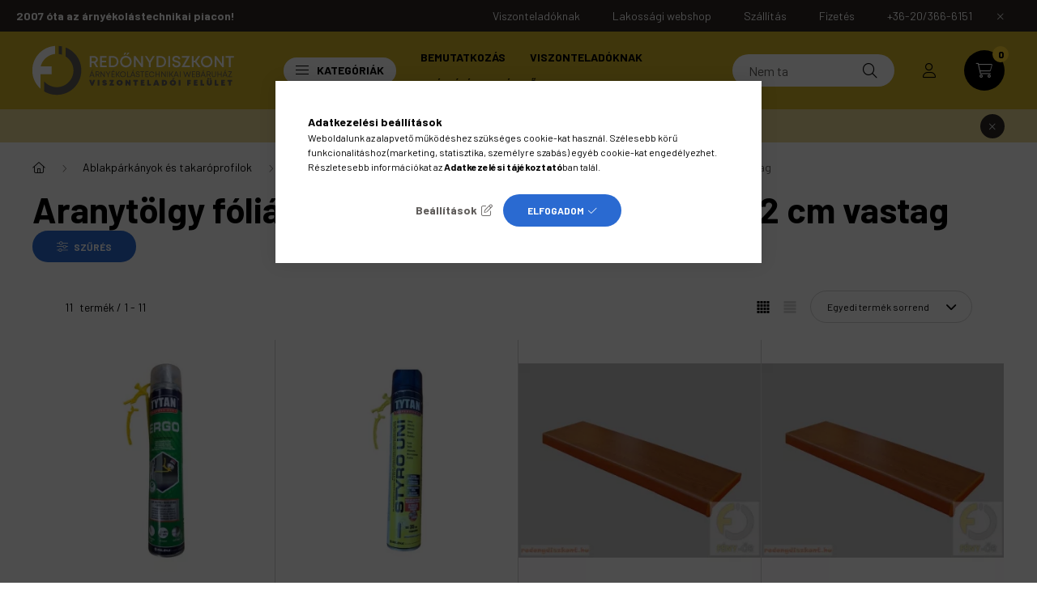

--- FILE ---
content_type: text/html; charset=UTF-8
request_url: https://redonydiszkont.com/aranytolgy-folias-kamras-belteri-ablakparkany-2-cm
body_size: 35339
content:
<!DOCTYPE html>
<html lang="hu">
    <head>
        <meta charset="utf-8">
<meta name="description" content="Aranytölgy fóliás kamrás beltéri ablakpárkány 2 cm vastag, Műanyag párkány, beltéri színes, Ablakpárkányok és takaróprofilok, Redőnydiszkont viszonteladói áruhá">
<meta name="robots" content="index, follow">
<meta http-equiv="X-UA-Compatible" content="IE=Edge">
<meta property="og:site_name" content="Redőnydiszkont viszonteladói áruház" />
<meta property="og:title" content="Aranytölgy fóliás kamrás beltéri ablakpárkány 2 cm vastag - ">
<meta property="og:description" content="Aranytölgy fóliás kamrás beltéri ablakpárkány 2 cm vastag, Műanyag párkány, beltéri színes, Ablakpárkányok és takaróprofilok, Redőnydiszkont viszonteladói áruhá">
<meta property="og:type" content="website">
<meta property="og:url" content="https://redonydiszkont.com/aranytolgy-folias-kamras-belteri-ablakparkany-2-cm">
<meta property="og:image" content="https://redonydiszkont.com/shop_ordered/49035/pic/redonydiszkont-com-og.jpg">
<meta name="dc.title" content="Aranytölgy fóliás kamrás beltéri ablakpárkány 2 cm vastag - ">
<meta name="dc.description" content="Aranytölgy fóliás kamrás beltéri ablakpárkány 2 cm vastag, Műanyag párkány, beltéri színes, Ablakpárkányok és takaróprofilok, Redőnydiszkont viszonteladói áruhá">
<meta name="dc.publisher" content="Redőnydiszkont viszonteladói áruház">
<meta name="dc.language" content="hu">
<meta name="mobile-web-app-capable" content="yes">
<meta name="apple-mobile-web-app-capable" content="yes">
<meta name="MobileOptimized" content="320">
<meta name="HandheldFriendly" content="true">

<title>Aranytölgy fóliás kamrás beltéri ablakpárkány 2 cm vastag - </title>


<script>
var service_type="shop";
var shop_url_main="https://redonydiszkont.com";
var actual_lang="hu";
var money_len="0";
var money_thousend=" ";
var money_dec=",";
var shop_id=49035;
var unas_design_url="https:"+"/"+"/"+"redonydiszkont.com"+"/"+"!common_design"+"/"+"custom"+"/"+"redonydiszkontviszont.unas.hu"+"/";
var unas_design_code='0';
var unas_base_design_code='2300';
var unas_design_ver=4;
var unas_design_subver=0;
var unas_shop_url='https://redonydiszkont.com';
var responsive="yes";
var config_plus=new Array();
config_plus['product_tooltip']=1;
config_plus['cart_fly_id']="cart-box__fly-to-desktop";
config_plus['cart_redirect']=2;
config_plus['cart_refresh_force']="1";
config_plus['money_type']='Ft';
config_plus['money_type_display']='Ft';
var lang_text=new Array();

var UNAS = UNAS || {};
UNAS.shop={"base_url":'https://redonydiszkont.com',"domain":'redonydiszkont.com',"username":'redonydiszkontviszont.unas.hu',"id":49035,"lang":'hu',"currency_type":'Ft',"currency_code":'HUF',"currency_rate":'1',"currency_length":0,"base_currency_length":0,"canonical_url":'https://redonydiszkont.com/aranytolgy-folias-kamras-belteri-ablakparkany-2-cm'};
UNAS.design={"code":'0',"page":'product_list'};
UNAS.api_auth="67421f73b27a725dddb100aeb1cb82d2";
UNAS.customer={"email":'',"id":0,"group_id":0,"without_registration":0};
UNAS.shop["category_id"]="179377";
UNAS.shop["only_private_customer_can_purchase"] = false;
 

UNAS.text = {
    "button_overlay_close": `Bezár`,
    "popup_window": `Felugró ablak`,
    "list": `lista`,
    "updating_in_progress": `frissítés folyamatban`,
    "updated": `frissítve`,
    "is_opened": `megnyitva`,
    "is_closed": `bezárva`,
    "deleted": `törölve`,
    "consent_granted": `hozzájárulás megadva`,
    "consent_rejected": `hozzájárulás elutasítva`,
    "field_is_incorrect": `mező hibás`,
    "error_title": `Hiba!`,
    "product_variants": `termék változatok`,
    "product_added_to_cart": `A termék a kosárba került`,
    "product_added_to_cart_with_qty_problem": `A termékből csak [qty_added_to_cart] [qty_unit] került kosárba`,
    "product_removed_from_cart": `A termék törölve a kosárból`,
    "reg_title_name": `Név`,
    "reg_title_company_name": `Cégnév`,
    "number_of_items_in_cart": `Kosárban lévő tételek száma`,
    "cart_is_empty": `A kosár üres`,
    "cart_updated": `A kosár frissült`
};


UNAS.text["delete_from_compare"]= `Törlés összehasonlításból`;
UNAS.text["comparison"]= `Összehasonlítás`;

UNAS.text["delete_from_favourites"]= `Törlés a kedvencek közül`;
UNAS.text["add_to_favourites"]= `Kedvencekhez`;






window.lazySizesConfig=window.lazySizesConfig || {};
window.lazySizesConfig.loadMode=1;
window.lazySizesConfig.loadHidden=false;

window.dataLayer = window.dataLayer || [];
function gtag(){dataLayer.push(arguments)};
gtag('js', new Date());
</script>

<script src="https://redonydiszkont.com/!common_packages/jquery/jquery-3.2.1.js?mod_time=1690980617"></script>
<script src="https://redonydiszkont.com/!common_packages/jquery/plugins/migrate/migrate.js?mod_time=1690980618"></script>
<script src="https://redonydiszkont.com/!common_packages/jquery/plugins/tippy/popper-2.4.4.min.js?mod_time=1690980618"></script>
<script src="https://redonydiszkont.com/!common_packages/jquery/plugins/tippy/tippy-bundle.umd.min.js?mod_time=1690980618"></script>
<script src="https://redonydiszkont.com/!common_packages/jquery/plugins/ui/ui_slider-1.11.4.js?mod_time=1690980618"></script>
<script src="https://redonydiszkont.com/!common_packages/jquery/plugins/ui/ui_touch-punch.js?mod_time=1690980618"></script>
<script src="https://redonydiszkont.com/!common_packages/jquery/plugins/tools/overlay/overlay.js?mod_time=1759904162"></script>
<script src="https://redonydiszkont.com/!common_packages/jquery/plugins/tools/toolbox/toolbox.expose.js?mod_time=1725517055"></script>
<script src="https://redonydiszkont.com/!common_packages/jquery/plugins/lazysizes/lazysizes.min.js?mod_time=1690980618"></script>
<script src="https://redonydiszkont.com/!common_packages/jquery/plugins/lazysizes/plugins/bgset/ls.bgset.min.js?mod_time=1753261540"></script>
<script src="https://redonydiszkont.com/!common_packages/jquery/own/shop_common/exploded/common.js?mod_time=1764831094"></script>
<script src="https://redonydiszkont.com/!common_packages/jquery/own/shop_common/exploded/common_overlay.js?mod_time=1759904162"></script>
<script src="https://redonydiszkont.com/!common_packages/jquery/own/shop_common/exploded/common_shop_popup.js?mod_time=1759904162"></script>
<script src="https://redonydiszkont.com/!common_packages/jquery/own/shop_common/exploded/page_product_list.js?mod_time=1725525526"></script>
<script src="https://redonydiszkont.com/!common_packages/jquery/own/shop_common/exploded/function_favourites.js?mod_time=1725525526"></script>
<script src="https://redonydiszkont.com/!common_packages/jquery/own/shop_common/exploded/function_compare.js?mod_time=1751445028"></script>
<script src="https://redonydiszkont.com/!common_packages/jquery/own/shop_common/exploded/function_product_print.js?mod_time=1725525526"></script>
<script src="https://redonydiszkont.com/!common_packages/jquery/own/shop_common/exploded/function_product_subscription.js?mod_time=1751445028"></script>
<script src="https://redonydiszkont.com/!common_packages/jquery/own/shop_common/exploded/function_param_filter.js?mod_time=1764233415"></script>
<script src="https://redonydiszkont.com/!common_packages/jquery/own/shop_common/exploded/function_infinite_scroll.js?mod_time=1759904162"></script>
<script src="https://redonydiszkont.com/!common_packages/jquery/plugins/hoverintent/hoverintent.js?mod_time=1690980618"></script>
<script src="https://redonydiszkont.com/!common_packages/jquery/own/shop_tooltip/shop_tooltip.js?mod_time=1759904162"></script>
<script src="https://redonydiszkont.com/!common_packages/jquery/plugins/waypoints/waypoints-4.0.0.js?mod_time=1690980618"></script>
<script src="https://redonydiszkont.com/!common_design/base/002300/main.js?mod_time=1759904162"></script>
<script src="https://redonydiszkont.com/!common_packages/jquery/plugins/flickity/v3/flickity.pkgd.min.js?mod_time=1759904162"></script>
<script src="https://redonydiszkont.com/!common_packages/jquery/plugins/toastr/toastr.min.js?mod_time=1690980618"></script>
<script src="https://redonydiszkont.com/!common_design/custom/redonydiszkontviszont.unas.hu/countdown/flipclock.js?mod_time=1719902136"></script>

<link href="https://redonydiszkont.com/temp/shop_49035_31278851abd91f3ea6716218c92134f5.css?mod_time=1768651286" rel="stylesheet" type="text/css">

<link href="https://redonydiszkont.com/aranytolgy-folias-kamras-belteri-ablakparkany-2-cm" rel="canonical">
<link rel="apple-touch-icon" href="https://redonydiszkont.com/shop_ordered/49035/pic/android-icon-72x72.png" sizes="72x72">
<link rel="apple-touch-icon" href="https://redonydiszkont.com/shop_ordered/49035/pic/apple-icon-114x114.png" sizes="114x114">
<link rel="apple-touch-icon" href="https://redonydiszkont.com/shop_ordered/49035/pic/apple-icon-152x152.png" sizes="152x152">
<link rel="apple-touch-icon" href="https://redonydiszkont.com/shop_ordered/49035/pic/apple-icon-180x180.png" sizes="180x180">
<link rel="apple-touch-icon" href="https://redonydiszkont.com/shop_ordered/49035/pic/apple-touch-icon.png">
<link id="favicon-16x16" rel="icon" type="image/png" href="https://redonydiszkont.com/shop_ordered/49035/pic/favicon-16x16.png" sizes="16x16">
<link id="favicon-32x32" rel="icon" type="image/png" href="https://redonydiszkont.com/shop_ordered/49035/pic/favicon-32x32.png" sizes="32x32">
<link id="favicon-96x96" rel="icon" type="image/png" href="https://redonydiszkont.com/shop_ordered/49035/pic/android-icon-96x96.png" sizes="96x96">
<link id="favicon-192x192" rel="icon" type="image/png" href="https://redonydiszkont.com/shop_ordered/49035/pic/android-chrome-192x192.png" sizes="192x192">
<link href="https://redonydiszkont.com/shop_ordered/49035/design_pic/favicon.ico" rel="shortcut icon">
<script>
        var google_consent=1;
    
        gtag('consent', 'default', {
           'ad_storage': 'denied',
           'ad_user_data': 'denied',
           'ad_personalization': 'denied',
           'analytics_storage': 'denied',
           'functionality_storage': 'denied',
           'personalization_storage': 'denied',
           'security_storage': 'granted'
        });

    
        gtag('consent', 'update', {
           'ad_storage': 'denied',
           'ad_user_data': 'denied',
           'ad_personalization': 'denied',
           'analytics_storage': 'denied',
           'functionality_storage': 'denied',
           'personalization_storage': 'denied',
           'security_storage': 'granted'
        });

        </script>
    <script async src="https://www.googletagmanager.com/gtag/js?id=G-JJQK5ZLVY1"></script>    <script>
    gtag('config', 'G-JJQK5ZLVY1');

          gtag('config', 'UA-71517230-4');
                  gtag('config', 'UA-90964725-4');
                </script>
        <script>
    var google_analytics=1;

            gtag('event', 'view_item_list', {
              "currency": "HUF",
              "items": [
                                        {
                          "item_id": "e-pur-t-titan",
                          "item_name": "PURHAB 750 ML TÉLI TYTAN - párkány rögzítéshez",
                                                    "item_category": "Ablakpárkányok és takaróprofilok/Műanyag párkány, beltéri színes/Aranytölgy fóliás kamrás beltéri ablakpárkány 2 cm vastag",                          "price": '3465',
                          "list_position": 1,
                          "list_name": 'Ablakpárkányok és takaróprofilok/Műanyag párkány, beltéri színes/Aranytölgy fóliás kamrás beltéri ablakpárkány 2 cm vastag'
                      }
                    ,                      {
                          "item_id": "e-pur-rag-titan",
                          "item_name": "RAGASZTÓ HAB 750 ML TYTAN - párkány rögzítéshez",
                                                    "item_category": "Ablakpárkányok és takaróprofilok/Műanyag párkány, beltéri színes/Aranytölgy fóliás kamrás beltéri ablakpárkány 2 cm vastag",                          "price": '6452',
                          "list_position": 2,
                          "list_name": 'Ablakpárkányok és takaróprofilok/Műanyag párkány, beltéri színes/Aranytölgy fóliás kamrás beltéri ablakpárkány 2 cm vastag'
                      }
                    ,                      {
                          "item_id": "AP-f-pvc-150-at",
                          "item_name": " Műanyag ablakpárkány, aranytölgy 150mm ",
                                                    "item_category": "Ablakpárkányok és takaróprofilok/Műanyag párkány, beltéri színes/Aranytölgy fóliás kamrás beltéri ablakpárkány 2 cm vastag",                          "price": '4302',
                          "list_position": 3,
                          "list_name": 'Ablakpárkányok és takaróprofilok/Műanyag párkány, beltéri színes/Aranytölgy fóliás kamrás beltéri ablakpárkány 2 cm vastag'
                      }
                    ,                      {
                          "item_id": "AP-f-pvc-200-at",
                          "item_name": " Műanyag ablakpárkány, aranytölgy 200mm ",
                                                    "item_category": "Ablakpárkányok és takaróprofilok/Műanyag párkány, beltéri színes/Aranytölgy fóliás kamrás beltéri ablakpárkány 2 cm vastag",                          "price": '6041',
                          "list_position": 4,
                          "list_name": 'Ablakpárkányok és takaróprofilok/Műanyag párkány, beltéri színes/Aranytölgy fóliás kamrás beltéri ablakpárkány 2 cm vastag'
                      }
                    ,                      {
                          "item_id": "AP-f-pvc-250-at",
                          "item_name": " Műanyag ablakpárkány, aranytölgy 250mm ",
                                                    "item_category": "Ablakpárkányok és takaróprofilok/Műanyag párkány, beltéri színes/Aranytölgy fóliás kamrás beltéri ablakpárkány 2 cm vastag",                          "price": '7387',
                          "list_position": 5,
                          "list_name": 'Ablakpárkányok és takaróprofilok/Műanyag párkány, beltéri színes/Aranytölgy fóliás kamrás beltéri ablakpárkány 2 cm vastag'
                      }
                    ,                      {
                          "item_id": "AP-f-pvc-300-at",
                          "item_name": " Műanyag ablakpárkány, aranytölgy 300mm ",
                                                    "item_category": "Ablakpárkányok és takaróprofilok/Műanyag párkány, beltéri színes/Aranytölgy fóliás kamrás beltéri ablakpárkány 2 cm vastag",                          "price": '8778',
                          "list_position": 6,
                          "list_name": 'Ablakpárkányok és takaróprofilok/Műanyag párkány, beltéri színes/Aranytölgy fóliás kamrás beltéri ablakpárkány 2 cm vastag'
                      }
                    ,                      {
                          "item_id": "AP-f-pvc-350-at",
                          "item_name": " Műanyag ablakpárkány, aranytölgy 350mm ",
                                                    "item_category": "Ablakpárkányok és takaróprofilok/Műanyag párkány, beltéri színes/Aranytölgy fóliás kamrás beltéri ablakpárkány 2 cm vastag",                          "price": '10142',
                          "list_position": 7,
                          "list_name": 'Ablakpárkányok és takaróprofilok/Műanyag párkány, beltéri színes/Aranytölgy fóliás kamrás beltéri ablakpárkány 2 cm vastag'
                      }
                    ,                      {
                          "item_id": "AP-f-pvc-400-at",
                          "item_name": " Műanyag ablakpárkány, aranytölgy 400mm ",
                                                    "item_category": "Ablakpárkányok és takaróprofilok/Műanyag párkány, beltéri színes/Aranytölgy fóliás kamrás beltéri ablakpárkány 2 cm vastag",                          "price": '11487',
                          "list_position": 8,
                          "list_name": 'Ablakpárkányok és takaróprofilok/Műanyag párkány, beltéri színes/Aranytölgy fóliás kamrás beltéri ablakpárkány 2 cm vastag'
                      }
                    ,                      {
                          "item_id": "rd307606",
                          "item_name": "SZILIKON 280 ML UNIVERZÁLIS FEHÉR TYTAN",
                                                    "item_category": "Ablakpárkányok és takaróprofilok/Műanyag párkány, beltéri színes/Aranytölgy fóliás kamrás beltéri ablakpárkány 2 cm vastag",                          "price": '3729',
                          "list_position": 9,
                          "list_name": 'Ablakpárkányok és takaróprofilok/Műanyag párkány, beltéri színes/Aranytölgy fóliás kamrás beltéri ablakpárkány 2 cm vastag'
                      }
                    ,                      {
                          "item_id": "rd730903",
                          "item_name": "SZILIKON 280 ML UNIVERZÁLIS SZíNTELEN TYTAN",
                                                    "item_category": "Ablakpárkányok és takaróprofilok/Műanyag párkány, beltéri színes/Aranytölgy fóliás kamrás beltéri ablakpárkány 2 cm vastag",                          "price": '3506',
                          "list_position": 10,
                          "list_name": 'Ablakpárkányok és takaróprofilok/Műanyag párkány, beltéri színes/Aranytölgy fóliás kamrás beltéri ablakpárkány 2 cm vastag'
                      }
                    ,                      {
                          "item_id": "AP-pvc-veg-600-at",
                          "item_name": "  93. Műanyag végzáró profil 600mm Aranytölgy (beltéri 2 cm kamrás párkányhoz)",
                                                    "item_category": "Ablakpárkányok és takaróprofilok/Műanyag párkány, beltéri színes/Aranytölgy fóliás kamrás beltéri ablakpárkány 2 cm vastag",                          "price": '835',
                          "list_position": 11,
                          "list_name": 'Ablakpárkányok és takaróprofilok/Műanyag párkány, beltéri színes/Aranytölgy fóliás kamrás beltéri ablakpárkány 2 cm vastag'
                      }
                                  ],
              'non_interaction': true
        });
           </script>
       <script>
        var google_ads=1;

                gtag('event','remarketing', {
            'ecomm_pagetype': 'category',
            'ecomm_prodid': ["e-pur-t-titan","e-pur-rag-titan","AP-f-pvc-150-at","AP-f-pvc-200-at","AP-f-pvc-250-at","AP-f-pvc-300-at","AP-f-pvc-350-at","AP-f-pvc-400-at","rd307606","rd730903","AP-pvc-veg-600-at"]        });
            </script>
    	<script>
	/* <![CDATA[ */
	$(document).ready(function() {
       $(document).bind("contextmenu",function(e) {
            return false;
       });
	});
	/* ]]> */
	</script>
		<script>
	/* <![CDATA[ */
	var omitformtags=["input", "textarea", "select"];
	omitformtags=omitformtags.join("|");
		
	function disableselect(e) {
		if (omitformtags.indexOf(e.target.tagName.toLowerCase())==-1) return false;
		if (omitformtags.indexOf(e.target.tagName.toLowerCase())==2) return false;
	}
		
	function reEnable() {
		return true;
	}
		
	if (typeof document.onselectstart!="undefined") {
		document.onselectstart=new Function ("return false");
	} else {
		document.onmousedown=disableselect;
		document.onmouseup=reEnable;
	}
	/* ]]> */
	</script>
	
    <script>
    var facebook_pixel=1;
    /* <![CDATA[ */
        !function(f,b,e,v,n,t,s){if(f.fbq)return;n=f.fbq=function(){n.callMethod?
            n.callMethod.apply(n,arguments):n.queue.push(arguments)};if(!f._fbq)f._fbq=n;
            n.push=n;n.loaded=!0;n.version='2.0';n.queue=[];t=b.createElement(e);t.async=!0;
            t.src=v;s=b.getElementsByTagName(e)[0];s.parentNode.insertBefore(t,s)}(window,
                document,'script','//connect.facebook.net/en_US/fbevents.js');

        fbq('init', '2094221220769484');
                fbq('track', 'PageView', {}, {eventID:'PageView.aWvl1FMYddzTZmVoEz4swAAAcLE'});
        
        $(document).ready(function() {
            $(document).on("addToCart", function(event, product_array){
                facebook_event('AddToCart',{
					content_name: product_array.name,
					content_category: product_array.category,
					content_ids: [product_array.sku],
					contents: [{'id': product_array.sku, 'quantity': product_array.qty}],
					content_type: 'product',
					value: product_array.price,
					currency: 'HUF'
				}, {eventID:'AddToCart.' + product_array.event_id});
            });

            $(document).on("addToFavourites", function(event, product_array){
                facebook_event('AddToWishlist', {
                    content_ids: [product_array.sku],
                    content_type: 'product'
                }, {eventID:'AddToFavourites.' + product_array.event_id});
            });
        });

    /* ]]> */
    </script>


<script src="https://onsite.optimonk.com/script.js?account=121783" async></script>


<script>

var txt0 = 'Keresés...';
var txt = 'Nem találja, amit keres?';
var txt2 = 'Használja a keresőnket!';
var txt3 = 'Redőny automata (gurtnis) fém füllel, fehér...';
var txt4 = 'Fehér színű, műanyag harmonikaajtó - fix méretes...';
var txt5 = 'Műanyag ablakpárkány (dió) 150mm...';

if ($(window).width() > 999) { 

$(document).ready(function(){
	if(sessionStorage.searchbar) {}
	else {
		setTimeout(function() {
			typeWriter0() ;
			$('#box_search_input2').addClass('pref-typing');
		}, 2000);
	}
	$( "#box_search_input2" ).click(function() {
		abort = true;
		$('#box_search_input2').attr('placeholder', "Keresés...");
		$('#box_search_input2').removeClass('pref-typing');
		sessionStorage.setItem("searchbar", "1");
	});
});

var i = 0;
var speed = 90;
var speed2 = 40;
var abort = false;

var j = txt0.length;

function typeWriter0() {
  if (abort) { return; }
  else if (j > 0) {
    $('#box_search_input2').attr('placeholder', $('#box_search_input2').attr('placeholder').slice(0,-1));
    j--;
    setTimeout(typeWriter0, speed2);
  }
 else { setTimeout(function() { window.j = txt.length; typeWriter(); }, 100); }
}

function typeWriter() {
  if (abort) { return; }
  else if (i < txt.length) {
    $('#box_search_input2').attr('placeholder', $('#box_search_input2').attr('placeholder') + txt.charAt(i));
    i++;
    setTimeout(typeWriter, speed);
  }
  else { setTimeout(function() { window.i = 0; typeWriter2(); }, 700); }
}

var j = txt.length;
function typeWriter2() {
  if (abort) { return; }
  else if (j > 0) {
    $('#box_search_input2').attr('placeholder', $('#box_search_input2').attr('placeholder').slice(0,-1));
    j--;
    setTimeout(typeWriter2, speed2);
  }
 else { setTimeout(function() { window.j = txt2.length; typeWriter3(); }, 700); }
}


function typeWriter3() {
  if (abort) { return; }
  else if (i < txt2.length) {
    $('#box_search_input2').attr('placeholder', $('#box_search_input2').attr('placeholder') + txt2.charAt(i));
    i++;
    setTimeout(typeWriter3, speed);
  }
  else { setTimeout(function() { window.i = 0; typeWriter4(); }, 1200); }
}

function typeWriter4() {
  if (abort) { return; }
  else if (j > 0) {
    $('#box_search_input2').attr('placeholder', $('#box_search_input2').attr('placeholder').slice(0,-1));
    j--;
    setTimeout(typeWriter4, speed2);
  }
 else { setTimeout(function() { window.j = txt3.length; typeWriter5(); }, 700); }
}

function typeWriter5() {
  if (abort) { return; }
  else if (i < txt3.length) {
    $('#box_search_input2').attr('placeholder', $('#box_search_input2').attr('placeholder') + txt3.charAt(i));
    i++;
    setTimeout(typeWriter5, speed);
  }
  else { setTimeout(function() { window.i = 0; typeWriter6(); }, 700); }
}

function typeWriter6() {
  if (abort) { return; }
  else if (j > 0) {
    $('#box_search_input2').attr('placeholder', $('#box_search_input2').attr('placeholder').slice(0,-1));
    j--;
    setTimeout(typeWriter6, speed2);
  }
 else { setTimeout(function() { window.j = txt4.length; typeWriter7(); }, 700); }
}

function typeWriter7() {
  if (abort) { return; }
  else   if (i < txt4.length) {
    $('#box_search_input2').attr('placeholder', $('#box_search_input2').attr('placeholder') + txt4.charAt(i));
    i++;
    setTimeout(typeWriter7, speed);
  }
  else { setTimeout(function() { window.i = 0; typeWriter8(); }, 700); }
}

function typeWriter8() {
  if (abort) { return; }
  else   if (j > 0) {
    $('#box_search_input2').attr('placeholder', $('#box_search_input2').attr('placeholder').slice(0,-1));
    j--;
    setTimeout(typeWriter8, speed2);
  }
 else { setTimeout(function() { window.j = txt5.length; typeWriter9(); }, 700); }
}

function typeWriter9() {
  if (abort) { return; }
  else   if (i < txt5.length) {
    $('#box_search_input2').attr('placeholder', $('#box_search_input2').attr('placeholder') + txt5.charAt(i));
    i++;
    setTimeout(typeWriter9, speed);
  }
  else { setTimeout(function() { window.i = 0; typeWriter10(); }, 700); }
}

function typeWriter10() {
  if (abort) { return; }
  else   if (j > 0) {
    $('#box_search_input2').attr('placeholder', $('#box_search_input2').attr('placeholder').slice(0,-1));
    j--;
    setTimeout(typeWriter10, speed2);
  }
 else { setTimeout(function() { window.j = txt.length; typeWriter0(); }, 700); }
}

}

</script>


        <meta content="width=device-width, initial-scale=1.0" name="viewport" />
        <link rel="preconnect" href="https://fonts.gstatic.com">
        <link rel="preload" href="https://fonts.googleapis.com/css2?family=Barlow:wght@200;400;700&display=swap" as="style" />
        <link rel="stylesheet" href="https://fonts.googleapis.com/css2?family=Barlow:wght@200;400;700&display=swap" media="print" onload="this.media='all'">
        <noscript>
            <link rel="stylesheet" href="https://fonts.googleapis.com/css2?family=Barlow:wght@200;400;700&display=swap" />
        </noscript>
        
        
        
        
        

        
        
        
        
                    
                
                             <style>
                .carousel-banner_start_big .carousel-cell {
                    padding-top: 43.8095238095%;
                }
                                @media (max-width: 991.98px){
                    .carousel-banner_start_big .carousel-cell {
                        padding-top: 43.8095238095%;
                    }
                }
                                                @media (max-width: 767.98px){
                    .carousel-banner_start_big .carousel-cell {
                        padding-top: 43.8095238095%;
                    }
                }
                                                @media (max-width: 575.98px){
                    .carousel-banner_start_big .carousel-cell {
                        padding-top: 43.8095238095%;
                    }
                }
                            </style>

                                                                                        <link rel="preload" media="(min-width: 992px)" imagesrcset="https://redonydiszkont.com/!common_design/custom/redonydiszkontviszont.unas.hu/element/layout_hu_banner_start_big-1050_1_default.webp?time=1669813594 1x, https://redonydiszkont.com/!common_design/custom/redonydiszkontviszont.unas.hu/element/layout_hu_banner_start_big-1050_1_default_retina.webp?time=1669813594 2x" href="https://redonydiszkont.com/!common_design/custom/redonydiszkontviszont.unas.hu/element/layout_hu_banner_start_big-1050_1_default.webp?time=1669813594" as="image">
                        
                <style>                                                                                                                                                                                                                    </style>    
    
            
            
            
            
            
            
            
            
            
                
                
    
        
        
    </head>

                
                
    
    
    
    
    
    
    
    
    
    
                             
    
    
    
    
    <body class='design_ver4' id="ud_shop_art">
    
    <div id="image_to_cart" style="display:none; position:absolute; z-index:100000;"></div>
<div class="overlay_common overlay_warning" id="overlay_cart_add"></div>
<script>$(document).ready(function(){ overlay_init("cart_add",{"onBeforeLoad":false}); });</script>
<div class="overlay_common overlay_ok" id="overlay_cart_add_ok"></div>
<script>$(document).ready(function(){ overlay_init("cart_add_ok",[]); });</script>
<div class="overlay_common overlay_dialog" id="overlay_save_filter"></div>
<script>$(document).ready(function(){ overlay_init("save_filter",{"closeOnEsc":true,"closeOnClick":true}); });</script>
<div id="overlay_login_outer"></div>	
	<script>
	$(document).ready(function(){
	    var login_redir_init="";

		$("#overlay_login_outer").overlay({
			onBeforeLoad: function() {
                var login_redir_temp=login_redir_init;
                if (login_redir_act!="") {
                    login_redir_temp=login_redir_act;
                    login_redir_act="";
                }

				                    var temp_href="https://redonydiszkont.com/shop_login.php";
                    if (login_redir_temp!="") temp_href=temp_href+"?login_redir="+encodeURIComponent(login_redir_temp);
					location.href=temp_href;
								},
			top: 50,
						closeOnClick: (config_plus['overlay_close_on_click_forced'] === 1),
			onClose: function(event, overlayIndex) {
				$("#login_redir").val("");
			},
			load: false
		});
		
			});
	function overlay_login() {
		$(document).ready(function(){
			$("#overlay_login_outer").overlay().load();
		});
	}
	function overlay_login_remind() {
        if (unas_design_ver >= 5) {
            $("#overlay_remind").overlay().load();
        } else {
            $(document).ready(function () {
                $("#overlay_login_outer").overlay().close();
                setTimeout('$("#overlay_remind").overlay().load();', 250);
            });
        }
	}

    var login_redir_act="";
    function overlay_login_redir(redir) {
        login_redir_act=redir;
        $("#overlay_login_outer").overlay().load();
    }
	</script>  
	<div class="overlay_common overlay_info" id="overlay_remind"></div>
<script>$(document).ready(function(){ overlay_init("remind",[]); });</script>

	<script>
    	function overlay_login_error_remind() {
		$(document).ready(function(){
			load_login=0;
			$("#overlay_error").overlay().close();
			setTimeout('$("#overlay_remind").overlay().load();', 250);	
		});
	}
	</script>  
	<div class="overlay_common overlay_info" id="overlay_newsletter"></div>
<script>$(document).ready(function(){ overlay_init("newsletter",[]); });</script>

<script>
function overlay_newsletter() {
    $(document).ready(function(){
        $("#overlay_newsletter").overlay().load();
    });
}
</script>
<div class="overlay_common overlay_info" id="overlay_product_subscription"></div>
<script>$(document).ready(function(){ overlay_init("product_subscription",[]); });</script>
<div class="overlay_common overlay_error" id="overlay_script"></div>
<script>$(document).ready(function(){ overlay_init("script",[]); });</script>
    <script>
    $(document).ready(function() {
        $.ajax({
            type: "GET",
            url: "https://redonydiszkont.com/shop_ajax/ajax_stat.php",
            data: {master_shop_id:"49035",get_ajax:"1"}
        });
    });
    </script>
    

    <div id="container" class="page_shop_art_179377  js-ajax-filter-box-checking nav-position-top text-type--horizontal text-type--sticky">
                        <div class="js-element nanobar js-nanobar" data-element-name="header_text_section_1">
        <div class="container">
            <div class="header_text_section_1 nanobar__inner">
                                    <div class="row">
	<div class="d-none d-lg-flex">
		<strong>2007 óta az árnyékolástechnikai piacon!</strong>
	</div>
	<div class="justify-content-end d-none d-lg-flex" style="margin-left: auto;">
		<a class="col-auto" href="https://redonydiszkont.com/viszonteladoknak"><div>Viszonteladóknak</div></a>
		<a class="col-auto" href="https://redonydiszkont.hu/" target="_blank"><div>Lakossági webshop</div></a>
		<a class="col-auto" href="/shop_contact.php?tab=shipping" ><div>Szállítás</div></a>
		<a class="col-auto" href="/shop_contact.php?tab=payment" ><div>Fizetés</div></a>
		<a class="col-auto" href="tel:+36203666151"><div>+36-20/366-6151</div></a>
	</div>
</div>
<div class="row font-l text-left text-uppercase d-lg-none">
	<a class="col-auto" href="https://redonydiszkont.com/viszonteladoknak"><div>Viszonteladóknak </div></a>
	<a class="col-auto" href="https://redonydiszkont.hu/" target="_blank"><div> _blank webshop</div></a>
	<a class="col-12 px-0 py-3" href="/shop_contact.php?tab=shipping" ><div>Szállítás</div></a>
	<a class="col-12 px-0 py-3" href="/shop_contact.php?tab=payment" ><div>Fizetés</div></a>
	<a class="col-12 px-0 py-3" href="tel:+36203666151"><div>+36-20/366-6151</div></a>
</div>
                                <button type="button" class="btn nanobar__btn-close" onclick="closeNanobar(this,'header_text_section_1_hide','session','--nanobar-height');" aria-label="Bezár" title="Bezár">
                    <span class="icon--close"></span>
                </button>
            </div>
        </div>
    </div>
    <script>
        $(document).ready(function() {
            root.style.setProperty('--nanobar-height', getHeight($(".js-nanobar")) + "px");
        });
    </script>
    
                <nav id="nav--mobile-top" class="nav header nav--mobile nav--top d-sm-none js-header">
            <div class="header-inner js-header-inner w-100">
                <div class="d-flex justify-content-center d-sm-none">
                                        <button type="button" class="hamburger__dropdown-btn btn dropdown--btn" id="hamburger__dropdown-btn" aria-label="hamburger button" data-btn-for=".hamburger-box__dropdown">
                        <div class="hamburger">
                            <span class="first-line"></span>
                            <span class="second-line"></span>
                            <span class="last-line"></span>
                        </div>
                    </button>
                                        <button class="search-box__dropdown-btn btn dropdown--btn" aria-label="search button" type="button" data-btn-for=".search-box__dropdown">
                        <span class="search-box__dropdown-btn-icon icon--search"></span>
                    </button>

                    

                    

 
 <div id="reload1_box_filter_content">
 <button class="filter-box__dropdown-btn btn dropdown--btn type--inline" type="button" data-btn-for=".filter-dropdown">
 <span class="filter-box__dropdown-btn-icon icon--filter"></span>
 <span class="filter-box__dropdown-btn-text">Szűrés</span>
 <span class="filter-box__dropdown-btn-param-checked-num js-param-checked-num" data-text="aktív"></span>
 </button>
 </div>
 

                                                <button type="button" class="profile__dropdown-btn js-profile-btn btn dropdown--btn" data-orders="https://redonydiszkont.com/shop_order_track.php" aria-label="profile button" data-btn-for=".profile__dropdown">
        <span class="profile__dropdown-btn-icon icon--head">
                    </span>
    </button>
    
    
                    <button class="cart-box__dropdown-btn btn dropdown--btn" aria-label="cart button" type="button" data-btn-for=".cart-box__dropdown">
                        <span class="cart-box__dropdown-btn-icon icon--cart">
                                        <div id="box_cart_content" class="cart-box">    <span class="cart-box__item-num">0</span>
    </div>
    
                        </span>
                    </button>
                </div>
            </div>
        </nav>
                <header class="header header--mobile py-3 px-4 d-flex justify-content-center d-sm-none position-relative">
                <div id="header_logo_img" class="js-element header_logo logo" data-element-name="header_logo">
        <div class="header_logo-img-container">
            <div class="header_logo-img-wrapper">
                                                <a href="https://redonydiszkont.com/">                    <picture>
                                                <source srcset="https://redonydiszkont.com/!common_design/custom/redonydiszkontviszont.unas.hu/element/layout_hu_header_logo-400x120_1_default.png?time=1669812037 1x, https://redonydiszkont.com/!common_design/custom/redonydiszkontviszont.unas.hu/element/layout_hu_header_logo-400x120_1_default_retina.png?time=1669812037 2x" />
                        <img                              width="280" height="70"
                                                          src="https://redonydiszkont.com/!common_design/custom/redonydiszkontviszont.unas.hu/element/layout_hu_header_logo-400x120_1_default.png?time=1669812037"                             
                             alt="redonydiszkont.com                        "/>
                    </picture>
                    </a>                                        </div>
        </div>
    </div>

            <div class="js-element header_text_section_2 d-sm-none" data-element-name="header_text_section_2">
            <div class="header_text_section_2-slide slide-1"><p><a href="tel:+36203666151">+36--20/366-6151</a></p></div>
    </div>

        </header>
        <header id="header--desktop" class="header header--desktop d-none d-sm-block js-header">
            <div class="header-inner js-header-inner">
                <div class="container">
                    <div class="header-row position-relative">
                        <div class="row gutters-10 gutters-xl-15 flex-nowrap justify-content-center align-items-center">
                            <div class="header__left col col-lg-auto position-static">
                                <div class="header__left-inner d-flex align-items-center">
                                        <div id="header_logo_img" class="js-element header_logo logo mr-4 mr-xl-0" data-element-name="header_logo">
        <div class="header_logo-img-container">
            <div class="header_logo-img-wrapper">
                                                <a href="https://redonydiszkont.com/">                    <picture>
                                                <source srcset="https://redonydiszkont.com/!common_design/custom/redonydiszkontviszont.unas.hu/element/layout_hu_header_logo-400x120_1_default.png?time=1669812037 1x, https://redonydiszkont.com/!common_design/custom/redonydiszkontviszont.unas.hu/element/layout_hu_header_logo-400x120_1_default_retina.png?time=1669812037 2x" />
                        <img                              width="280" height="70"
                                                          src="https://redonydiszkont.com/!common_design/custom/redonydiszkontviszont.unas.hu/element/layout_hu_header_logo-400x120_1_default.png?time=1669812037"                             
                             alt="redonydiszkont.com                        "/>
                    </picture>
                    </a>                                        </div>
        </div>
    </div>

                                                                        <button type="button" class="hamburger__dropdown-btn btn dropdown--btn d-xl-none" id="hamburger__dropdown-btn" aria-label="hamburger button" data-btn-for=".hamburger-box__dropdown">
                                        <div class="hamburger">
                                            <span class="first-line"></span>
                                            <span class="second-line"></span>
                                            <span class="last-line"></span>
                                        </div>
                                        Kategóriák
                                    </button>
                                                                    </div>
                            </div>
                            <div class="header__right col-auto col-lg position-static">
                                <div class="row gutters-10 flex-nowrap align-items-center">
                                                                        <div class="col-auto position-static flex-shrink-1">
                                        <nav class="navbar d-none d-lg-flex navbar-expand navbar-light position-static">
                                                                                        <ul id="nav--cat" class="nav nav--cat js-navbar-nav">
                                                <li class="nav-item dropdown nav--main nav-item--products">
                                                    <a class="nav-link nav-link--products d-none d-xl-flex" href="#" onclick="event.preventDefault();" role="button" data-toggle="dropdown" aria-expanded="false" aria-haspopup="true">
                                                        <div class="hamburger nav-link--hamburger">
                                                            <span class="first-line"></span>
                                                            <span class="second-line"></span>
                                                            <span class="last-line"></span>
                                                        </div>
                                                        Kategóriák
                                                    </a>
                                                    <div id="dropdown-cat"class="dropdown-menu d-lg-none d-xl-block clearfix dropdown--cat dropdown--level-0">
                                                                <ul class="nav-list--0">
        <li id="nav-item-akcio" class="nav-item spec-item js-nav-item-akcio">
                <a class="nav-link" href="https://redonydiszkont.com/akciok" >
                                <span class="nav-link__text">
                Akciók&nbsp;            </span>
                    </a>
            </li>
        <li id="nav-item-569620" class="nav-item dropdown js-nav-item-569620">
                <a class="nav-link arrow-effect-on-hover" href="https://redonydiszkont.com/raktarkeszlet-kisopres"  data-toggle="dropdown" data-mouseover="handleSub('569620','https://redonydiszkont.com/shop_ajax/ajax_box_cat.php?get_ajax=1&type=layout&change_lang=hu&level=1&key=569620&box_var_name=shop_cat&box_var_layout_cache=1&box_var_expand_cache=yes&box_var_expand_cache_name=desktop&box_var_layout_level0=0&box_var_layout_level1=1&box_var_layout=2&box_var_ajax=1&box_var_section=content&box_var_highlight=yes&box_var_type=expand&box_var_div=no');" aria-haspopup="true" aria-expanded="false">
                                <span class="nav-link__text">
                Raktárkészlet kisöprés&nbsp;            </span>
            <span class="arrow arrow--right"><span></span></span>        </a>
                                <div class="megasubmenu dropdown-menu">
                <div class="loading-spinner"></div>
                            </div>
                        </li>
        <li id="nav-item-357672" class="nav-item js-nav-item-357672">
                <a class="nav-link" href="https://redonydiszkont.com/csomagban-nagyobb-kiszerelesben-olcsobb" >
                                <span class="nav-link__text">
                Csomagban, nagyobb kiszerelésben olcsóbb&nbsp;            </span>
                    </a>
            </li>
        <li id="nav-item-217068" class="nav-item dropdown js-nav-item-217068">
                <a class="nav-link arrow-effect-on-hover" href="https://redonydiszkont.com/redony"  data-toggle="dropdown" data-mouseover="handleSub('217068','https://redonydiszkont.com/shop_ajax/ajax_box_cat.php?get_ajax=1&type=layout&change_lang=hu&level=1&key=217068&box_var_name=shop_cat&box_var_layout_cache=1&box_var_expand_cache=yes&box_var_expand_cache_name=desktop&box_var_layout_level0=0&box_var_layout_level1=1&box_var_layout=2&box_var_ajax=1&box_var_section=content&box_var_highlight=yes&box_var_type=expand&box_var_div=no');" aria-haspopup="true" aria-expanded="false">
                                <span class="nav-link__text">
                Redőny&nbsp;            </span>
            <span class="arrow arrow--right"><span></span></span>        </a>
                                <div class="megasubmenu dropdown-menu">
                <div class="loading-spinner"></div>
                            </div>
                        </li>
        <li id="nav-item-392497" class="nav-item dropdown js-nav-item-392497">
                <a class="nav-link arrow-effect-on-hover" href="https://redonydiszkont.com/szunyoghalok"  data-toggle="dropdown" data-mouseover="handleSub('392497','https://redonydiszkont.com/shop_ajax/ajax_box_cat.php?get_ajax=1&type=layout&change_lang=hu&level=1&key=392497&box_var_name=shop_cat&box_var_layout_cache=1&box_var_expand_cache=yes&box_var_expand_cache_name=desktop&box_var_layout_level0=0&box_var_layout_level1=1&box_var_layout=2&box_var_ajax=1&box_var_section=content&box_var_highlight=yes&box_var_type=expand&box_var_div=no');" aria-haspopup="true" aria-expanded="false">
                                <span class="nav-link__text">
                Szúnyoghálók&nbsp;            </span>
            <span class="arrow arrow--right"><span></span></span>        </a>
                                <div class="megasubmenu dropdown-menu">
                <div class="loading-spinner"></div>
                            </div>
                        </li>
        <li id="nav-item-883856" class="nav-item dropdown js-nav-item-883856">
                <a class="nav-link arrow-effect-on-hover" href="https://redonydiszkont.com/ablakparkanyok-es-takaroprofilok"  data-toggle="dropdown" data-mouseover="handleSub('883856','https://redonydiszkont.com/shop_ajax/ajax_box_cat.php?get_ajax=1&type=layout&change_lang=hu&level=1&key=883856&box_var_name=shop_cat&box_var_layout_cache=1&box_var_expand_cache=yes&box_var_expand_cache_name=desktop&box_var_layout_level0=0&box_var_layout_level1=1&box_var_layout=2&box_var_ajax=1&box_var_section=content&box_var_highlight=yes&box_var_type=expand&box_var_div=no');" aria-haspopup="true" aria-expanded="false">
                                <span class="nav-link__text">
                Ablakpárkányok és takaróprofilok&nbsp;            </span>
            <span class="arrow arrow--right"><span></span></span>        </a>
                                <div class="megasubmenu dropdown-menu">
                <div class="loading-spinner"></div>
                            </div>
                        </li>
        <li id="nav-item-158888" class="nav-item dropdown js-nav-item-158888">
                <a class="nav-link arrow-effect-on-hover" href="https://redonydiszkont.com/belso-arnyekolok"  data-toggle="dropdown" data-mouseover="handleSub('158888','https://redonydiszkont.com/shop_ajax/ajax_box_cat.php?get_ajax=1&type=layout&change_lang=hu&level=1&key=158888&box_var_name=shop_cat&box_var_layout_cache=1&box_var_expand_cache=yes&box_var_expand_cache_name=desktop&box_var_layout_level0=0&box_var_layout_level1=1&box_var_layout=2&box_var_ajax=1&box_var_section=content&box_var_highlight=yes&box_var_type=expand&box_var_div=no');" aria-haspopup="true" aria-expanded="false">
                                <span class="nav-link__text">
                Belső árnyékolók&nbsp;            </span>
            <span class="arrow arrow--right"><span></span></span>        </a>
                                <div class="megasubmenu dropdown-menu">
                <div class="loading-spinner"></div>
                            </div>
                        </li>
        <li id="nav-item-385940" class="nav-item dropdown js-nav-item-385940">
                <a class="nav-link arrow-effect-on-hover" href="https://redonydiszkont.com/egyeb-termekek"  data-toggle="dropdown" data-mouseover="handleSub('385940','https://redonydiszkont.com/shop_ajax/ajax_box_cat.php?get_ajax=1&type=layout&change_lang=hu&level=1&key=385940&box_var_name=shop_cat&box_var_layout_cache=1&box_var_expand_cache=yes&box_var_expand_cache_name=desktop&box_var_layout_level0=0&box_var_layout_level1=1&box_var_layout=2&box_var_ajax=1&box_var_section=content&box_var_highlight=yes&box_var_type=expand&box_var_div=no');" aria-haspopup="true" aria-expanded="false">
                                <span class="nav-link__text">
                Egyéb termékek&nbsp;            </span>
            <span class="arrow arrow--right"><span></span></span>        </a>
                                <div class="megasubmenu dropdown-menu">
                <div class="loading-spinner"></div>
                            </div>
                        </li>
    </ul>

    
                                                    </div>
                                                </li>
                                            </ul>
                                                                                                                                                                    
    <ul id="nav--menu" class="nav nav--menu js-navbar-nav">
                    <li class="nav-item nav--main js-nav-item-425727">
                                <a class="nav-link" href="https://redonydiszkont.com/bemutatkozas" >
                                    Bemutatkozás
                </a>
                            </li>
                    <li class="nav-item nav--main js-nav-item-346615">
                                <a class="nav-link" href="https://redonydiszkont.com/viszonteladoknak" >
                                    Viszonteladóknak
                </a>
                            </li>
                    <li class="nav-item nav--main js-nav-item-762958">
                                <a class="nav-link" href="https://redonydiszkont.com/szallitasi-hataridok" target="_blank" >
                                    Szállítási határidők
                </a>
                            </li>
            </ul>

    
                                                                                    </nav>
                                        <script>
    let addOverflowHidden = function() {
        $('.hamburger-box__dropdown-inner').addClass('overflow-hidden');
    }
    function scrollToBreadcrumb() {
        scrollToElement({ element: '.nav-list-breadcrumb', offset: getVisibleDistanceTillHeaderBottom(), scrollIn: '.hamburger-box__dropdown-inner', container: '.hamburger-box__dropdown-inner', duration: 300,  callback: addOverflowHidden });
    }

    function setHamburgerBoxHeight(height) {
        $('.hamburger-box__dropdown').css('height', height + 80);
    }

    let mobileMenuScrollData = [];

    function handleSub2(thisOpenBtn, id, ajaxUrl) {
        let navItem = $('#nav-item-'+id+'--m');
        let openBtn = $(thisOpenBtn);
        let $thisScrollableNavList = navItem.closest('.nav-list-mobile');
        let thisNavListLevel = $thisScrollableNavList.data("level");

        if (typeof thisNavListLevel !== 'undefined') {
            if (thisNavListLevel == 0) {
                $thisScrollableNavList = navItem.closest('.hamburger-box__dropdown-inner');
            }
            mobileMenuScrollData["level_" + thisNavListLevel + "_position"] = $thisScrollableNavList.scrollTop();
            mobileMenuScrollData["level_" + thisNavListLevel + "_element"] = $thisScrollableNavList;
        }

        if (!navItem.hasClass('ajax-loading')) {
            if (catSubOpen2(openBtn, navItem)) {
                if (ajaxUrl) {
                    if (!navItem.hasClass('ajax-loaded')) {
                        catSubLoad2(navItem, ajaxUrl);
                    } else {
                        scrollToBreadcrumb();
                    }
                } else {
                    scrollToBreadcrumb();
                }
            }
        }
    }
    function catSubOpen2(openBtn,navItem) {
        let thisSubMenu = navItem.find('.nav-list-menu--sub').first();
        let thisParentMenu = navItem.closest('.nav-list-menu');
        thisParentMenu.addClass('hidden');

        if (navItem.hasClass('show')) {
            openBtn.attr('aria-expanded','false');
            navItem.removeClass('show');
            thisSubMenu.removeClass('show');
        } else {
            openBtn.attr('aria-expanded','true');
            navItem.addClass('show');
            thisSubMenu.addClass('show');
            if (window.matchMedia('(min-width: 576px) and (max-width: 1259.8px )').matches) {
                let thisSubMenuHeight = thisSubMenu.outerHeight();
                if (thisSubMenuHeight > 0) {
                    setHamburgerBoxHeight(thisSubMenuHeight);
                }
            }
        }
        return true;
    }
    function catSubLoad2(navItem, ajaxUrl){
        let thisSubMenu = $('.nav-list-menu--sub', navItem);
        $.ajax({
            type: 'GET',
            url: ajaxUrl,
            beforeSend: function(){
                navItem.addClass('ajax-loading');
                setTimeout(function (){
                    if (!navItem.hasClass('ajax-loaded')) {
                        navItem.addClass('ajax-loader');
                        thisSubMenu.addClass('loading');
                    }
                }, 150);
            },
            success:function(data){
                thisSubMenu.html(data);
                $(document).trigger("ajaxCatSubLoaded");

                let thisParentMenu = navItem.closest('.nav-list-menu');
                let thisParentBreadcrumb = thisParentMenu.find('> .nav-list-breadcrumb');

                /* ha már van a szülőnek breadcrumbja, akkor azt hozzáfűzzük a gyerekhez betöltéskor */
                if (thisParentBreadcrumb.length > 0) {
                    let thisParentLink = thisParentBreadcrumb.find('.nav-list-parent-link').clone();
                    let thisSubMenuParentLink = thisSubMenu.find('.nav-list-parent-link');
                    thisParentLink.insertBefore(thisSubMenuParentLink);
                }

                navItem.removeClass('ajax-loading ajax-loader').addClass('ajax-loaded');
                thisSubMenu.removeClass('loading');
                if (window.matchMedia('(min-width: 576px) and (max-width: 1259.8px )').matches) {
                    let thisSubMenuHeight = thisSubMenu.outerHeight();
                    setHamburgerBoxHeight(thisSubMenuHeight);
                }
                scrollToBreadcrumb();
            }
        });
    }
    function catBack(thisBtn) {
        let thisCatLevel = $(thisBtn).closest('.nav-list-menu--sub');
        let thisParentItem = $(thisBtn).closest('.nav-item.show');
        let thisParentMenu = thisParentItem.closest('.nav-list-menu');
        let thisBtnDataBelongs = $(thisBtn).data("belongs-to-level");

        if ( typeof thisBtnDataBelongs !== 'undefined' && thisBtnDataBelongs == 0 ) {
            mobileMenuScrollData["level_0_element"].animate({ scrollTop: mobileMenuScrollData["level_0_position"] }, 0, function() {});
        }

        if (window.matchMedia('(min-width: 576px) and (max-width: 1259.8px )').matches) {
            let thisParentMenuHeight = 0;
            if ( thisParentItem.parent('ul').hasClass('nav-list-mobile--0') ) {
                let sumHeight = 0;
                $( thisParentItem.closest('.hamburger-box__dropdown-nav-lists-wrapper').children() ).each(function() {
                    sumHeight+= $(this).outerHeight(true);
                });
                thisParentMenuHeight = sumHeight;
            } else {
                thisParentMenuHeight = thisParentMenu.outerHeight();
            }
            setHamburgerBoxHeight(thisParentMenuHeight);
        }
        if ( thisParentItem.parent('ul').hasClass('nav-list-mobile--0') ) {
            $('.hamburger-box__dropdown-inner').removeClass('overflow-hidden');
        }
        thisParentMenu.removeClass('hidden');
        thisCatLevel.removeClass('show');
        thisParentItem.removeClass('show');
        thisParentItem.find('.nav-button').attr('aria-expanded','false');
    }

    function handleSub($id, $ajaxUrl) {
        let $navItem = $('#nav-item-'+$id);

        if (!$navItem.hasClass('ajax-loading')) {
            if (catSubOpen($navItem)) {
                if (!$navItem.hasClass('ajax-loaded')) {
                    catSubLoad($id, $ajaxUrl);
                }
            }
        }
    }

    function catSubOpen($navItem) {
        handleCloseDropdowns();
        let thisNavLink = $navItem.find('> .nav-link');
        let thisNavItem = thisNavLink.parent();
        let thisNavbarNav = $('.js-navbar-nav');
        let thisDropdownMenu = thisNavItem.find('.dropdown-menu').first();

        /*remove is-opened class form the rest menus (cat+plus)*/
        thisNavbarNav.find('.show').not(thisNavItem).not('.nav-item--products').not('.dropdown--cat').removeClass('show');

        if (thisNavItem.hasClass('show')) {
            thisNavLink.attr('aria-expanded','false');
            thisNavItem.removeClass('show');
            thisDropdownMenu.removeClass('show');
            $('#dropdown-cat').removeClass('has-opened');
        } else {
            thisNavLink.attr('aria-expanded','true');
            thisNavItem.addClass('show');
            thisDropdownMenu.addClass('show');
            $('#dropdown-cat').addClass('has-opened');
        }
        return true;
    }
    function catSubLoad($id, $ajaxUrl){
        const $navItem = $('#nav-item-'+$id);
        const $thisMegasubmenu = $(".megasubmenu", $navItem);
        
        $.ajax({
            type: 'GET',
            url: $ajaxUrl,
            beforeSend: function(){
                $navItem.addClass('ajax-loading');
                setTimeout(function (){
                    if (!$navItem.hasClass('ajax-loaded')) {
                        $navItem.addClass('ajax-loader');
                    }
                }, 150);
            },
            success:function(data){
                                $thisMegasubmenu.html(data);
                                $navItem.removeClass('ajax-loading ajax-loader').addClass('ajax-loaded');
                $(document).trigger("ajaxCatSubLoaded");
            }
        });
    }

    $(document).ready(function () {
         /* FÖLÉHÚZÁS */
        $('.nav-item.dropdown').hoverIntent({
            over: function () {
                handleCloseDropdowns();
                let thisNavItem = $(this);
                let thisNavLink = $('> .nav-link', thisNavItem);
                let thisDropdownItem = $('> .dropdown-item', thisNavItem);
                let thisNavLinkLeft = 0;

                if (thisNavLink.length > 0) {
                    thisNavLinkLeft = thisNavLink.offset().left;
                }

                let thisDropdownMenu = thisNavItem.find('.dropdown-menu').first();
                let thisNavLinkAttr = thisNavLink.attr('data-mouseover');

                if (typeof thisNavLinkAttr !== 'undefined' && thisNavLinkAttr !== false) {
                    eval(thisNavLinkAttr);
                }

                if ($headerHeight && thisNavLink.length > 0 ) {
                    if ( thisNavLink.closest('.nav--menu').length > 0 ) {
                        thisDropdownMenu.css({
                            top: getVisibleDistanceTillHeaderBottom() + 'px',
                            left: thisNavLinkLeft + 'px'
                        });
                    }
                }
                if (thisNavLink.hasClass('nav-link--products')) {
                    $('html').addClass('products-dropdown-opened');
                    thisNavItem.addClass('force-show');
                } else {
                    $('#dropdown-cat').addClass('has-opened');
                    $('#dropdown-cat').addClass('keep-opened');
                    setTimeout(
                        function() {
                            $('#dropdown-cat').removeClass('keep-opened');
                        }, 400
                    );
                }
                thisNavLink.attr('aria-expanded','true');
                thisNavItem.addClass('show');
                thisDropdownMenu.addClass('show');

                thisDropdownItem.attr('aria-expanded','true');
                thisDropdownItem.addClass('show');
            },
            out: function () {
                let thisNavItem = $(this);
                let thisNavLink = $('> .nav-link', thisNavItem);
                let thisDropdownItem = $('> .dropdown-item', thisNavItem);
                let thisDropdownMenu = thisNavItem.find('.dropdown-menu').first();

                if (!thisNavItem.hasClass('always-opened')) {
                    if (thisNavLink.hasClass('nav-link--products')) {
                        $('html').removeClass('products-dropdown-opened');
                    }

                    thisNavLink.attr('aria-expanded', 'false');
                    thisNavItem.removeClass('show');
                    thisDropdownMenu.removeClass('show');

                    thisDropdownItem.attr('aria-expanded','true');
                    thisDropdownItem.addClass('show');
                    if (!$('#dropdown-cat').hasClass('keep-opened')) {
                        $('#dropdown-cat').removeClass('has-opened');
                    }
                } else {
                    if (thisNavLink.hasClass('nav-link--products')) {
                        $('html').removeClass('products-dropdown-opened');
                        thisNavItem.removeClass('force-show');
                        $('#dropdown-cat').removeClass('has-opened');
                    }
                }
            },
            interval: 100,
            sensitivity: 10,
            timeout: 250
        });
            });
</script>                                    </div>
                                                                        <div class="col d-flex justify-content-end align-items-center position-static">
                                        <button class="search-box__dropdown-btn btn dropdown--btn d-xl-none" aria-label="search button" type="button" data-btn-for=".search-box__dropdown">
                                            <span class="search-box__dropdown-btn-icon icon--search"></span>
                                        </button>
                                        <div class="search-box__dropdown dropdown--content dropdown--content-till-lg d-none d-xl-block" data-content-for=".search-box__dropdown-btn" data-content-direction="full">
                                            <button class="search-box__dropdown__btn-close btn-close" data-close-btn-for=".search-box__dropdown" type="button"></button>
                                            <div class="dropdown--content-inner search-box__inner position-relative js-search browser-is-chrome" id="box_search_content2">
    <form name="form_include_search2" id="form_include_search2" action="https://redonydiszkont.com/shop_search.php" method="get">
    <div class="box-search-group">
        <input data-stay-visible-breakpoint="1260" id="box_search_input2" class="search-box__input ac_input js-search-input form-control"
               name="search" pattern=".{3,100}" aria-label="Keresés" title="Hosszabb kereső kifejezést írjon be!"
               placeholder="Keresés" type="search" maxlength="100" autocomplete="off" required        >
        <div class="search-box__search-btn-outer input-group-append" title="Keresés">
            <button class="search-box__search-btn" aria-label="Keresés">
                <span class="search-box__search-btn-icon icon--search"></span>
            </button>
        </div>
        <div class="search__loading">
            <div class="loading-spinner--small"></div>
        </div>
    </div>
    <div class="search-box__mask"></div>
    </form>
    <div class="ac_results2"></div>
</div>

                                        </div>
                                                                                        <button type="button" class="profile__dropdown-btn js-profile-btn btn dropdown--btn" data-orders="https://redonydiszkont.com/shop_order_track.php" aria-label="profile button" data-btn-for=".profile__dropdown">
        <span class="profile__dropdown-btn-icon icon--head">
                    </span>
    </button>
    
    
                                        <button id="cart-box__fly-to-desktop" class="cart-box__dropdown-btn btn dropdown--btn" aria-label="cart button" type="button" data-btn-for=".cart-box__dropdown">
                                            <span class="cart-box__dropdown-btn-icon icon--cart">
                                                <span class="cart-box__item-num">-</span>
                                            </span>
                                        </button>
                                    </div>
                                </div>
                            </div>
                        </div>
                    </div>
                </div>
            </div>
        </header>
        
        
        <div class="filter-dropdown dropdown--content" data-content-for=".filter-box__dropdown-btn" data-content-direction="left">
            <button class="filter-dropdown__btn-close btn-close" data-close-btn-for=".filter-dropdown" type="button" aria-label="bezár" data-text="bezár"></button>
            <div class="dropdown--content-inner filter-dropdown__inner">
                        

  
 <div id="box_container_shop_filter" class="box_container box_container_filter">
 <div class="box">
 <div class="box__title h4">
 <span class="box__title-text">Szűrés</span>
 <div class="filter-buttons filter-box__buttons">
 <button type="button" class="filter-top__delete-btn btn btn-primary js-filter-delete-btn" disabled onclick="product_filter_delete_all(&quot;&quot;);" data-tippy="Szűrés törlése" aria-label="Szűrés törlése">
 <span class="icon--trash"></span>
 </button>
 </div>
 <script>
 $(document).on('filterSaveAllEnabled', function(){
 $('.js-filter-save-btn').prop("disabled", false);
 });
 $(document).on('filterSaveAllDisabled', function(){
 $('.js-filter-save-btn').prop("disabled", true);
 });
 $(document).on('filterDeleteEnabled', function() {
 $('.js-filter-delete-btn').prop("disabled", false);
 });
 $(document).on('filterDeleteDisabled', function() {
 $('.js-filter-delete-btn').prop("disabled", true);
 });
 </script>
 </div>
 <div class="selected-filters selected-filters--1 js-selected-filters"></div>
 <div class="show-filtered-products-btn-wrap d-sm-none">
 <button id="js-filtered-products-btn" class="show-filtered-products-btn btn btn-primary" type="button" data-close-btn-for=".filter-dropdown">
 Mutasd a találatokat </button>
 </div>
 <div class="box__content show">
 
 
 <div id="box_filter_content" class="js-filter-load-here js-filter-box js-product-list__filter-content product-list__filter-content-outer col-12 col-md-auto order-1">
 
 
 <div class="product_filter_group filter-type--checkbox" id="param_product_status_group" data-id="product_status">
 <div class="product_filter_title arrow-effect-on-hover" id="param_product_status_title">
 <span class="product_filter_title__text">Termék státusza</span>
 <span class="arrow arrow--right"><span></span></span>
 </div>
 <div class="product_filter_content position-relative product_filter_type_text product_filter_product_status_content " id="param_product_status_content">
 
 <div class="product_filter_text">
 <div class="product_filter_checkbox custom-control custom-checkbox">
 <span class="text_input"> <input class="custom-control-input" id="product_filter_checkbox_product_status_8c6e019bdf8b622daebc233df0535f30" type="checkbox" value="artpack">
 <label class="product_filter_link custom-control-label label-type--text" for="product_filter_checkbox_product_status_8c6e019bdf8b622daebc233df0535f30" onclick="filter_activate_delay(&quot;&quot;);">
 Csomag termék
 </label>
 </span>
 </div>
 </div>
 
 <div class="product_filter_text">
 <div class="product_filter_checkbox custom-control custom-checkbox">
 <span class="text_input"> <input class="custom-control-input" id="product_filter_checkbox_product_status_22af645d1859cb5ca6da0c484f1f37ea" type="checkbox" value="new">
 <label class="product_filter_link custom-control-label label-type--text" for="product_filter_checkbox_product_status_22af645d1859cb5ca6da0c484f1f37ea" onclick="filter_activate_delay(&quot;&quot;);">
 Új termék
 </label>
 </span>
 </div>
 </div>
 
 <div class="product_filter_text">
 <div class="product_filter_checkbox custom-control custom-checkbox">
 <span class="text_input"> <input class="custom-control-input" id="product_filter_checkbox_product_status_e70b59714528d5798b1c8adaf0d0ed15" type="checkbox" value="sale">
 <label class="product_filter_link custom-control-label label-type--text" for="product_filter_checkbox_product_status_e70b59714528d5798b1c8adaf0d0ed15" onclick="filter_activate_delay(&quot;&quot;);">
 Akciók
 </label>
 </span>
 </div>
 </div>
 
 <div class="product_filter_text">
 <div class="product_filter_checkbox custom-control custom-checkbox">
 <span class="text_input"> <input class="custom-control-input" id="product_filter_checkbox_product_status_22443d20c0935036ad6700ba738256e6" type="checkbox" value="in_stock">
 <label class="product_filter_link custom-control-label label-type--text" for="product_filter_checkbox_product_status_22443d20c0935036ad6700ba738256e6" onclick="filter_activate_delay(&quot;&quot;);">
 Elérhető
 </label>
 </span>
 </div>
 </div>
 
 <div class="product_filter_text">
 <div class="product_filter_checkbox custom-control custom-checkbox">
 <span class="text_input"> <input class="custom-control-input" id="product_filter_checkbox_product_status_a8f037501ece7a72a4eabfa2e01c8dd7" type="checkbox" value="available_for_order">
 <label class="product_filter_link custom-control-label label-type--text" for="product_filter_checkbox_product_status_a8f037501ece7a72a4eabfa2e01c8dd7" onclick="filter_activate_delay(&quot;&quot;);">
 Rendelhető
 </label>
 </span>
 </div>
 </div>
 
 <div class="product_filter_text">
 <div class="product_filter_checkbox custom-control custom-checkbox">
 <span class="text_input"> <input class="custom-control-input" id="product_filter_checkbox_product_status_41836646e391a1f4cfcd0e40e697a695" type="checkbox" value="out_of_stock">
 <label class="product_filter_link custom-control-label label-type--text" for="product_filter_checkbox_product_status_41836646e391a1f4cfcd0e40e697a695" onclick="filter_activate_delay(&quot;&quot;);">
 Nincs raktáron
 </label>
 </span>
 </div>
 </div>
 </div>
 </div>
 <div class="product_filter_group filter-type--checkbox" id="param_2876467_group" data-id="2876467">
 <div class="product_filter_title arrow-effect-on-hover" id="param_2876467_title">
 <span class="product_filter_title__text">Anyaga</span>
 <span class="arrow arrow--right"><span></span></span>
 </div>
 <div class="product_filter_content position-relative product_filter_type_text product_filter_2876467_content " id="param_2876467_content">
 
 <div class="product_filter_text product_filter_value_count_refresh product_filter_2876467_value product_filter_2876467_value_103faa1d0b5ca7315b28a41e27410886 product_filter_value_enabled">
 <div class="product_filter_checkbox custom-control custom-checkbox">
 <span class="text_input"> <input class="custom-control-input" id="product_filter_checkbox_2876467_103faa1d0b5ca7315b28a41e27410886" type="checkbox" value="Műanyag">
 <label class="product_filter_link custom-control-label label-type--text" for="product_filter_checkbox_2876467_103faa1d0b5ca7315b28a41e27410886" onclick="clicked_param_id=&quot;2876467&quot;;clicked_param_value=&quot;103faa1d0b5ca7315b28a41e27410886&quot;;filter_activate_delay(&quot;&quot;);">
 Műanyag
 <span class="product_filter_text_count">
 <span class="product_filter_text_count_value">1</span>
 </span>
 </label>
 </span>
 </div>
 </div>
 </div>
 </div>
 <script>
var filter_box_allow_value_count=1;
var filter_activate_timer=null;
var filter_activate_loaded=1;
var clicked_param_id=0;
var clicked_param_value="";
var filter_get;
function filter_activate_delay(prefix){
		if (filter_activate_timer) clearTimeout(filter_activate_timer);
		if (filter_activate_loaded!=1) {
			filter_activate_timer = setTimeout(function() {filter_activate_delay(prefix)},300);		} else {
			filter_activate_timer = setTimeout(function() {filter_activate(prefix)},300);		}
}
function filter_activate(prefix) {
	filter_get="";
	filter_activate_loaded=0
	var temp_filter_get="";
	var temp_filter_active=0;
	$("#"+prefix+"param_product_status_content input:not(.js-product-filter-input-ignore)").each(function(index, value) {
		if ($(this).prop("checked")==true) {
			$(this).parent().parent().parent().addClass("product_filter_checked");
			temp_filter_active=1;
			if (temp_filter_get!="") temp_filter_get+="|";
			temp_filter_get+=$(this).val().replace(/:/g,"&#58;");
		} else {
			$(this).parent().parent().parent().removeClass("product_filter_checked");
		}
	});
	if (temp_filter_active==1) {
		$("#"+prefix+"param_product_status_content").addClass("product_filter_content_checked");
		$("#"+prefix+"param_product_status_content").parent(".product_filter_group").addClass("product_filter_group_checked");
	} else {
		$("#"+prefix+"param_product_status_content").removeClass("product_filter_content_checked");
		$("#"+prefix+"param_product_status_content").parent(".product_filter_group").removeClass("product_filter_group_checked");
	}
	if (temp_filter_get!="") {
		if (filter_get!="") filter_get+="\\"
		filter_get+="product_status:"+temp_filter_get
	}
	var temp_filter_get="";
	var temp_filter_active=0;
	$("#"+prefix+"param_2876467_content input:not(.js-product-filter-input-ignore)").each(function(index, value) {
		if ($(this).prop("checked")==true) {
			$(this).parent().parent().parent().addClass("product_filter_checked");
			temp_filter_active=1;
			if (temp_filter_get!="") temp_filter_get+="|";
			temp_filter_get+=$(this).val().replace(/:/g,"&#58;");
		} else {
			$(this).parent().parent().parent().removeClass("product_filter_checked");
		}
	});
	if (temp_filter_active==1) {
		$("#"+prefix+"param_2876467_content").addClass("product_filter_content_checked");
		$("#"+prefix+"param_2876467_content").parent(".product_filter_group").addClass("product_filter_group_checked");
	} else {
		$("#"+prefix+"param_2876467_content").removeClass("product_filter_content_checked");
		$("#"+prefix+"param_2876467_content").parent(".product_filter_group").removeClass("product_filter_group_checked");
	}
	if (temp_filter_get!="") {
		if (filter_get!="") filter_get+="\\"
		filter_get+="2876467:"+temp_filter_get
	}
	if (filter_get!="") {
		temp_url="https://redonydiszkont.com/aranytolgy-folias-kamras-belteri-ablakparkany-2-cm?filter="+encodeURIComponent(filter_get.replace(/&/g,'&amp;').replace(/"/g,'&quot;')).replace(/%3A/g,':').replace(/%2F/g,'/');
		temp_url_state="https://redonydiszkont.com/aranytolgy-folias-kamras-belteri-ablakparkany-2-cm?filter="+encodeURIComponent(filter_get.replace(/&/g,'&amp;').replace(/"/g,'&quot;')).replace(/%3A/g,':').replace(/%5C/g,'\\');
	} else {
		temp_url="https://redonydiszkont.com/aranytolgy-folias-kamras-belteri-ablakparkany-2-cm?filter=";
		temp_url_state="https://redonydiszkont.com/aranytolgy-folias-kamras-belteri-ablakparkany-2-cm?filter=";
	}
	$(".product-list-wrapper").html("<div class='page_content_ajax'></div>");
	$(document).trigger("filterProductlistRefreshing");
	$.ajax({
		type: "GET",
		async: true,
		url: "https://redonydiszkont.com/aranytolgy-folias-kamras-belteri-ablakparkany-2-cm",
		data: {
			clicked_param_id:clicked_param_id,
			filter:filter_get,
			ajax_filter:"1",
			ajax_nodesign:"1"
		},
		success: function(result){
			clicked_param_id=0;
			clicked_param_value="";
			filter_activate_loaded=1;
	 $(document).trigger("filterProductlistRefreshed");
			if (result.indexOf("</html")==-1) $(".product-list-wrapper").html(result);
		}
	});
 $("#"+prefix+"box_filter_content .product_filter_delete_all_outer").css("display","none");
 var filter_delete_enabled = 0;
 $("#"+prefix+"box_filter_content .product_filter_content").each(function(){
 if ($(this).hasClass("product_filter_content_checked")) {
 $("#"+prefix+"box_filter_content .product_filter_delete_all_outer").css("display","block");
 filter_delete_enabled = 1;
 return false;
 }
 });
 (filter_delete_enabled == 1) ? $(document).trigger("filterDeleteEnabled") : $(document).trigger("filterDeleteDisabled");
}
function filter_icon_click(filter_this) {
 if (filter_this.children("input").prop("checked")==true) {
 	filter_this.children("input").prop("checked",false);
	} else {
 	filter_this.children("input").prop("checked",true);
	}
}
function filter_icon(filter_this) {
 if (filter_this.children("input").prop("checked")!=true) {
 	filter_this.addClass("product_filter_icon_unchecked_grayscale");
 	filter_this.addClass("product_filter_icon_unchecked");
 	filter_this.removeClass("product_filter_icon_checked");
	} else {
 	filter_this.removeClass("product_filter_icon_unchecked_grayscale");
 	filter_this.removeClass("product_filter_icon_unchecked");
 	filter_this.addClass("product_filter_icon_checked");
	}
}
$(document).ready(function(){
	var checkbox_on=0;
	$("#box_filter_content .product_filter_content").each(function(){
		if ($(this).find("input").prop("checked")==true || $(this).hasClass("product_filter_content_checked")) {
			checkbox_on=1;
			return false;
		}
	});
	if (checkbox_on==1 && checkbox_on_already!=1) {
 filter_activate("");
 var checkbox_on_already=1
	}
	if (checkbox_on==1) {
 $("#box_filter_content .product_filter_delete_all_outer").css("display","block");
 $(document).trigger("filterDeleteEnabled");
	}else{
 $("#box_filter_content .product_filter_delete_all_outer").css("display","none");
	 $(document).trigger("filterDeleteDisabled");
	}
});
</script>

 <div class="product-filter__buttons">
 <div class="filter__filter-delete-btn-wrap">
 <button type="button" class="filter__filter-delete-btn btn btn-primary js-filter-delete-btn" disabled onclick="product_filter_delete_all(&quot;&quot;);">Szűrés törlése</button>
 </div>
 </div>
 </div>
 <script>
 /*** FILTER BADGES ***/
 $(document).ready(function(){
 $(".js-filter-box").on("click", ".product_filter_title", function(e) {
 if ( !e.target.closest(".product_filter_desc_icon") ) {
 let $thisTitle = $(this);
 $thisTitle.toggleClass('is-closed');
 $thisTitle.next('.product_filter_content').stop().slideToggle(400);
 }
 });
 
 checkSelectedFilters();
 });
 $(document).on('filterProductlistRefreshing', function(){
 checkSelectedFilters();
 $('#js-filtered-products-btn').addClass('product-list-is-refreshing-by-filter');
 });
 $(document).on('filterProductlistRefreshed', function(){
 $('#js-filtered-products-btn').removeClass('product-list-is-refreshing-by-filter');
 });

 function removeThisLabel(el){
 setTimeout(function (){
 el.remove();
 }, 100);
 }

 function checkSelectedFilters(){
 addParameterToSelecteds();
 $('.js-remove-slider-filter').bind('click', function(){
 let $thisLabel = $(this);
 $thisLabel.remove();
 resetSliderFilter($('#param_'+$thisLabel.data('id')+'_group .ui-slider'));
 });
 }
 function addParameterToSelecteds(){
 let title = "";
 let dataId = "";
 let activeParamCount = 0;
 $('.js-selected-filters').empty();
 $('.js-selected-filters2 label').remove();

 $('.js-product-list__filter-content .product_filter_group_checked').each(function(){
 let $this = $(this);
 dataId = $this.data('id');
 title = $('.product_filter_title__text', $this);
 if($this.hasClass('filter-type--checkbox')){
 if (dataId === 'product_status') {
 $('.product_filter_checked', $this).each(function(){
 let tempLabel = $(this).find('label').clone();
 let tempAttr = tempLabel.attr('onclick');
 if (tempAttr === undefined) tempLabel.attr('onclick','removeThisLabel(this);');
 (tempLabel.removeClass('custom-control-label')
 .wrapInner('<span class="selected-filter__values"></span>')
 ).appendTo('.js-selected-filters, .js-selected-filters2');
 activeParamCount++;
 });
 } else {
 $('.product_filter_checked, .product_filter_icon_checked', $this).each(function () {
 let tempLabel = $(this).find('label').clone();
 let tempAttr = tempLabel.attr('onclick');
 if (tempAttr === undefined) tempLabel.attr('onclick','removeThisLabel(this);');
 (tempLabel.removeClass('custom-control-label')
 .wrapInner('<span class="selected-filter__values"></span>')
 .prepend('<span class="selected-filter__title">'+title.text()+'</span>')
 ).appendTo('.js-selected-filters, .js-selected-filters2');
 activeParamCount++;
 });
 }
 }else{
 let $thisAfterText = $this.find('.product_filter_num_texts').text();
 let $thisAfterTextHtml = '';

 if ($thisAfterText) {
 $thisAfterTextHtml = "<span class='selected-filter__text-after product_filter_num_texts'>&nbsp;" + $thisAfterText + "</span>";
 }
 let $currencyRate = 1;
 let $decimalLength = 0;
 if ($('.decimal_length', $this).val() !== undefined) $decimalLength = $('.decimal_length', $this).val();

 if (dataId === 'price') {
 $currencyRate = parseFloat(UNAS.shop.currency_rate);
 }
 let $thisAktMinHidden = $('.akt_min', $this);
 let $thisAktMaxHidden = $('.akt_max', $this);
 let $thisAktMin = number_format((parseFloat($thisAktMinHidden.val()) * $currencyRate),$decimalLength,money_dec,money_thousend);
 let $thisAktMax = number_format((parseFloat($thisAktMaxHidden.val()) * $currencyRate),$decimalLength,money_dec,money_thousend);
 let $tempIntervals = "<span class='selected-filter__values'><span class='selected-filter__value-min'>" + $thisAktMin + "</span><span class='selected-filter__value-max'>" + $thisAktMax + "</span>" + $thisAfterTextHtml + "</span>";

 $('.js-selected-filters, .js-selected-filters2').append('<label class="product_filter_link label-type--slider js-remove-slider-filter" data-id="' + dataId + '"><span class="selected-filter__title">' + title.text() + '</span>' + $tempIntervals + '</label>');
 activeParamCount++;
 }
 });
 refreshParamCheckedNum(activeParamCount);
 }
 function resetSliderFilter(obj){
 let min = obj.slider("option", "min");
 let max = obj.slider("option", "max");

 obj.parent().find('.akt_min').val(min);
 obj.parent().find('.akt_max').val(max);

 if (obj.closest('.product_filter_group').attr('data-id') === 'price'){
 obj.parent().find('.product_filter_num_from').val(number_format((min * parseFloat(UNAS.shop.currency_rate)),money_len,money_dec,money_thousend));
 obj.parent().find('.product_filter_num_to').val(number_format((max * parseFloat(UNAS.shop.currency_rate)),money_len,money_dec,money_thousend));
 } else {
 obj.parent().find('.product_filter_num_from').val(number_format(min,obj.parent().find('.decimal_length').val(),money_dec,money_thousend));
 obj.parent().find('.product_filter_num_to').val(number_format(max,obj.parent().find('.decimal_length').val(),money_dec,money_thousend));
 }
 obj.slider("values", [min, max]);

 let text_before = obj.parent().find('.text_before').val();
 let text_after = obj.parent().find('.text_after').val();
 let text = text_before + String(min).replace(".",money_dec) + " - " + String(max).replace(".",money_dec) + text_after;

 obj.parent().find('.product_filter_num_text').html(text);
 obj.parents(".product_filter_content").removeClass("product_filter_content_checked");
 obj.parents(".product_filter_group").removeClass("product_filter_group_checked");
 }

 function refreshParamCheckedNum(num) {
 if (num > 0) {
 $(".js-param-checked-num").html(num);
 } else {
 $(".js-param-checked-num").html("");
 }
 }
 </script>

 <div class="loading-spinner d-none"></div>
 </div>
 </div>
 </div>
 
 
    
            </div>
        </div>

        


    		<script>
		$('<link>')
		  .appendTo('head')
		  .attr({
			  type: 'text/css', 
			  rel: 'stylesheet',
			  href: 'https://redonydiszkont.com/!common_design/custom/redonydiszkontviszont.unas.hu/countdown/flipclock.css'
		  });
		</script>
		
        <div class="nanobar js-nanobar countdown_container p-0 border-0">
			<div class="container">
				<div class="countdown nanobar__inner countdown_container__inner d-flex flex-wrap flex-lg-nowrap align-items-center justify-content-center row-gap-10 ">
											<strong><p style="text-align: center;">Kattintson és nézze meg milyen <strong>kedvezményekkel</strong> várjuk a mai napon!</p></strong>
						<div class="clock-counter"><span class="clock2 clock_akcio ml-2"></span></div>
												<a class="hellobar-btn btn btn-custom ml-2" href="https://redonydiszkont.com/akciok">TOVÁBB</a>
												
						<script>
						$( document ).ready(function() {
							var dateakcio = new Date();
							dateakcio.setDate(dateakcio.getDate() + 1);
							dateakcio.setHours(0);
							dateakcio.setMinutes(0);
							dateakcio.setSeconds(0);
							
							var resakciodatum = '2022-12-31 23:59:59';

							var resakcio = resakciodatum.replace(' ', '-').replaceAll(':', '-').split('-');

							var dakcio = new Date(resakcio[0], resakcio[1] - 1, resakcio[2], resakcio[3], resakcio[4], resakcio[5]);
							var dsecondsakcio = dakcio.getTime();
							var timeLeftakcio = (dsecondsakcio - (new Date()).getTime()) / 1000;

							if (timeLeftakcio > 0) {
								var clockakcio;
								clockakcio = $('.clock_akcio').FlipClock({
									clockFace: 'DailyCounter',
									language: 'hu',
									autoStart: false,
									callbacks: {
										stop: function () {
											$('.clock_akcio').addClass('stopped');
										},
										interval: function () {
											let time = clockakcio.getTime().time;
											if (time < 0) {
												clockakcio.setTime(0);
											}
										}
									}
								});
								clockakcio.setTime(timeLeftakcio);
								clockakcio.setCountdown(true);
								clockakcio.start();
							}
						});
						</script>
										<button type="button" class="btn nanobar__btn-close" onclick="$('#dropdown-cat').css('margin-top', '0'); closeNanobar(this,'countdown_hide','session');" aria-label="Bezár" title="Bezár">
						<span class="icon--close"></span>
					</button>
				</div>
			</div>
        </div>
		<script>
		if ($('#container[class~=page_shop_start]').length) {
			$('#dropdown-cat').css('margin-top', $('div.countdown_container').height());
		}
		</script>
    

                <main class="main">
                <nav id="breadcrumb" aria-label="breadcrumb">
                <div class="container">
                                    <ol class="breadcrumb breadcrumb--mobile level-3">
                <li class="breadcrumb-item">
                                            <a class="breadcrumb--home" href="https://redonydiszkont.com/termek-kategoriak" aria-label="Redőny- és csőmotor, napellenző motor" title="Redőny- és csőmotor, napellenző motor"></a>
                                    </li>
                                                
                                                                                                                                                                                                        <li class="breadcrumb-item">
                    <a href="https://redonydiszkont.com/muanyag-parkany-belteri">Műanyag párkány, beltéri színes</a>
                </li>
                            </ol>

            <ol class="breadcrumb breadcrumb--desktop level-3">
                <li class="breadcrumb-item">
                                            <a class="breadcrumb--home" href="https://redonydiszkont.com/termek-kategoriak" aria-label="Redőny- és csőmotor, napellenző motor" title="Redőny- és csőmotor, napellenző motor"></a>
                                    </li>
                                    <li class="breadcrumb-item">
                                                    <a href="https://redonydiszkont.com/ablakparkanyok-es-takaroprofilok">Ablakpárkányok és takaróprofilok</a>
                                            </li>
                                    <li class="breadcrumb-item">
                                                    <a href="https://redonydiszkont.com/muanyag-parkany-belteri">Műanyag párkány, beltéri színes</a>
                                            </li>
                                    <li class="breadcrumb-item active">
                                                    <span aria-current="page">Aranytölgy fóliás kamrás beltéri ablakpárkány 2 cm vastag</span>
                                            </li>
                            </ol>
            <script>
                function markActiveNavItems() {
                                                                    $(".js-nav-item-883856").addClass("has-active");
                                                                                            $(".js-nav-item-286441").addClass("has-active");
                                                                                            $(".js-nav-item-179377").addClass("active");
                                                            }
                $(document).ready(function(){
                    markActiveNavItems();
                });
                $(document).on("ajaxCatSubLoaded",function(){
                    markActiveNavItems();
                });
            </script>
                    </div>
            </nav>

            
                        <div class="main__title">
                <div class="container">
                    <div class="main-title-wrapper d-flex flex-wrap align-items-center">
                            
             <h1 class="main-title mb-0 mr-3">Aranytölgy fóliás kamrás beltéri ablakpárkány 2 cm vastag</h1>
             

 
 <div id="desktop_box_filter_content">
 <button class="filter-box__dropdown-btn btn dropdown--btn btn-primary type--inline" type="button" data-btn-for=".filter-dropdown">
 <span class="filter-box__dropdown-btn-icon icon--filter"></span>
 <span class="filter-box__dropdown-btn-text">Szűrés</span>
 <span class="filter-box__dropdown-btn-param-checked-num js-param-checked-num" data-text="aktív"></span>
 </button>
 </div>
 
    
                    </div>
                </div>
            </div>
            
            
            <div id="page_art_content" class="page_content">
    
    
                    
    <script>
<!--
function artlist_formsubmit_artlist(cikkname) {
   cart_add(cikkname,"artlist_");
}
$(document).ready(function(){
	select_base_price("artlist_e__unas__pur__unas__t__unas__titan",0);
	
	select_base_price("artlist_e__unas__pur__unas__rag__unas__titan",0);
	
	select_base_price("artlist_AP__unas__f__unas__pvc__unas__150__unas__at",0);
	egyeb_ar1_netto['artlist_AP__unas__f__unas__pvc__unas__150__unas__at'][0]=0;
egyeb_ar1_brutto['artlist_AP__unas__f__unas__pvc__unas__150__unas__at'][0]=0;
egyeb_ar1_orig_netto['artlist_AP__unas__f__unas__pvc__unas__150__unas__at'][0]=0;
egyeb_ar1_orig_brutto['artlist_AP__unas__f__unas__pvc__unas__150__unas__at'][0]=0;
egyeb_ar1_netto['artlist_AP__unas__f__unas__pvc__unas__150__unas__at'][1]=0;
egyeb_ar1_brutto['artlist_AP__unas__f__unas__pvc__unas__150__unas__at'][1]=0;
egyeb_ar1_orig_netto['artlist_AP__unas__f__unas__pvc__unas__150__unas__at'][1]=0;
egyeb_ar1_orig_brutto['artlist_AP__unas__f__unas__pvc__unas__150__unas__at'][1]=0;
egyeb_ar1_netto['artlist_AP__unas__f__unas__pvc__unas__150__unas__at'][2]=0;
egyeb_ar1_brutto['artlist_AP__unas__f__unas__pvc__unas__150__unas__at'][2]=0;
egyeb_ar1_orig_netto['artlist_AP__unas__f__unas__pvc__unas__150__unas__at'][2]=0;
egyeb_ar1_orig_brutto['artlist_AP__unas__f__unas__pvc__unas__150__unas__at'][2]=0;
egyeb_ar1_netto['artlist_AP__unas__f__unas__pvc__unas__150__unas__at'][3]=0;
egyeb_ar1_brutto['artlist_AP__unas__f__unas__pvc__unas__150__unas__at'][3]=0;
egyeb_ar1_orig_netto['artlist_AP__unas__f__unas__pvc__unas__150__unas__at'][3]=0;
egyeb_ar1_orig_brutto['artlist_AP__unas__f__unas__pvc__unas__150__unas__at'][3]=0;
egyeb_ar1_netto['artlist_AP__unas__f__unas__pvc__unas__150__unas__at'][4]=0;
egyeb_ar1_brutto['artlist_AP__unas__f__unas__pvc__unas__150__unas__at'][4]=0;
egyeb_ar1_orig_netto['artlist_AP__unas__f__unas__pvc__unas__150__unas__at'][4]=0;
egyeb_ar1_orig_brutto['artlist_AP__unas__f__unas__pvc__unas__150__unas__at'][4]=0;
egyeb_ar1_netto['artlist_AP__unas__f__unas__pvc__unas__150__unas__at'][5]=0;
egyeb_ar1_brutto['artlist_AP__unas__f__unas__pvc__unas__150__unas__at'][5]=0;
egyeb_ar1_orig_netto['artlist_AP__unas__f__unas__pvc__unas__150__unas__at'][5]=0;
egyeb_ar1_orig_brutto['artlist_AP__unas__f__unas__pvc__unas__150__unas__at'][5]=0;
egyeb_ar1_netto['artlist_AP__unas__f__unas__pvc__unas__150__unas__at'][6]=0;
egyeb_ar1_brutto['artlist_AP__unas__f__unas__pvc__unas__150__unas__at'][6]=0;
egyeb_ar1_orig_netto['artlist_AP__unas__f__unas__pvc__unas__150__unas__at'][6]=0;
egyeb_ar1_orig_brutto['artlist_AP__unas__f__unas__pvc__unas__150__unas__at'][6]=0;
egyeb_ar1_netto['artlist_AP__unas__f__unas__pvc__unas__150__unas__at'][7]=0;
egyeb_ar1_brutto['artlist_AP__unas__f__unas__pvc__unas__150__unas__at'][7]=0;
egyeb_ar1_orig_netto['artlist_AP__unas__f__unas__pvc__unas__150__unas__at'][7]=0;
egyeb_ar1_orig_brutto['artlist_AP__unas__f__unas__pvc__unas__150__unas__at'][7]=0;
egyeb_ar1_netto['artlist_AP__unas__f__unas__pvc__unas__150__unas__at'][8]=0;
egyeb_ar1_brutto['artlist_AP__unas__f__unas__pvc__unas__150__unas__at'][8]=0;
egyeb_ar1_orig_netto['artlist_AP__unas__f__unas__pvc__unas__150__unas__at'][8]=0;
egyeb_ar1_orig_brutto['artlist_AP__unas__f__unas__pvc__unas__150__unas__at'][8]=0;
egyeb_ar1_netto['artlist_AP__unas__f__unas__pvc__unas__150__unas__at'][9]=0;
egyeb_ar1_brutto['artlist_AP__unas__f__unas__pvc__unas__150__unas__at'][9]=0;
egyeb_ar1_orig_netto['artlist_AP__unas__f__unas__pvc__unas__150__unas__at'][9]=0;
egyeb_ar1_orig_brutto['artlist_AP__unas__f__unas__pvc__unas__150__unas__at'][9]=0;
egyeb_ar1_netto['artlist_AP__unas__f__unas__pvc__unas__150__unas__at'][10]=0;
egyeb_ar1_brutto['artlist_AP__unas__f__unas__pvc__unas__150__unas__at'][10]=0;
egyeb_ar1_orig_netto['artlist_AP__unas__f__unas__pvc__unas__150__unas__at'][10]=0;
egyeb_ar1_orig_brutto['artlist_AP__unas__f__unas__pvc__unas__150__unas__at'][10]=0;
egyeb_ar1_netto['artlist_AP__unas__f__unas__pvc__unas__150__unas__at'][11]=0;
egyeb_ar1_brutto['artlist_AP__unas__f__unas__pvc__unas__150__unas__at'][11]=0;
egyeb_ar1_orig_netto['artlist_AP__unas__f__unas__pvc__unas__150__unas__at'][11]=0;
egyeb_ar1_orig_brutto['artlist_AP__unas__f__unas__pvc__unas__150__unas__at'][11]=0;
egyeb_ar1_netto['artlist_AP__unas__f__unas__pvc__unas__150__unas__at'][12]=0;
egyeb_ar1_brutto['artlist_AP__unas__f__unas__pvc__unas__150__unas__at'][12]=0;
egyeb_ar1_orig_netto['artlist_AP__unas__f__unas__pvc__unas__150__unas__at'][12]=0;
egyeb_ar1_orig_brutto['artlist_AP__unas__f__unas__pvc__unas__150__unas__at'][12]=0;

	$("#egyeb_list1_artlist_AP__unas__f__unas__pvc__unas__150__unas__at").change(function () {
		change_egyeb("artlist_AP__unas__f__unas__pvc__unas__150__unas__at");
	});
	$("#egyeb_list2_artlist_AP__unas__f__unas__pvc__unas__150__unas__at").change(function () {
		change_egyeb("artlist_AP__unas__f__unas__pvc__unas__150__unas__at");
	});
	$("#egyeb_list3_artlist_AP__unas__f__unas__pvc__unas__150__unas__at").change(function () {
		change_egyeb("artlist_AP__unas__f__unas__pvc__unas__150__unas__at");
	});
	change_egyeb("artlist_AP__unas__f__unas__pvc__unas__150__unas__at");
	select_base_price("artlist_AP__unas__f__unas__pvc__unas__200__unas__at",0);
	egyeb_ar1_netto['artlist_AP__unas__f__unas__pvc__unas__200__unas__at'][0]=0;
egyeb_ar1_brutto['artlist_AP__unas__f__unas__pvc__unas__200__unas__at'][0]=0;
egyeb_ar1_orig_netto['artlist_AP__unas__f__unas__pvc__unas__200__unas__at'][0]=0;
egyeb_ar1_orig_brutto['artlist_AP__unas__f__unas__pvc__unas__200__unas__at'][0]=0;
egyeb_ar1_netto['artlist_AP__unas__f__unas__pvc__unas__200__unas__at'][1]=0;
egyeb_ar1_brutto['artlist_AP__unas__f__unas__pvc__unas__200__unas__at'][1]=0;
egyeb_ar1_orig_netto['artlist_AP__unas__f__unas__pvc__unas__200__unas__at'][1]=0;
egyeb_ar1_orig_brutto['artlist_AP__unas__f__unas__pvc__unas__200__unas__at'][1]=0;
egyeb_ar1_netto['artlist_AP__unas__f__unas__pvc__unas__200__unas__at'][2]=0;
egyeb_ar1_brutto['artlist_AP__unas__f__unas__pvc__unas__200__unas__at'][2]=0;
egyeb_ar1_orig_netto['artlist_AP__unas__f__unas__pvc__unas__200__unas__at'][2]=0;
egyeb_ar1_orig_brutto['artlist_AP__unas__f__unas__pvc__unas__200__unas__at'][2]=0;
egyeb_ar1_netto['artlist_AP__unas__f__unas__pvc__unas__200__unas__at'][3]=0;
egyeb_ar1_brutto['artlist_AP__unas__f__unas__pvc__unas__200__unas__at'][3]=0;
egyeb_ar1_orig_netto['artlist_AP__unas__f__unas__pvc__unas__200__unas__at'][3]=0;
egyeb_ar1_orig_brutto['artlist_AP__unas__f__unas__pvc__unas__200__unas__at'][3]=0;
egyeb_ar1_netto['artlist_AP__unas__f__unas__pvc__unas__200__unas__at'][4]=0;
egyeb_ar1_brutto['artlist_AP__unas__f__unas__pvc__unas__200__unas__at'][4]=0;
egyeb_ar1_orig_netto['artlist_AP__unas__f__unas__pvc__unas__200__unas__at'][4]=0;
egyeb_ar1_orig_brutto['artlist_AP__unas__f__unas__pvc__unas__200__unas__at'][4]=0;
egyeb_ar1_netto['artlist_AP__unas__f__unas__pvc__unas__200__unas__at'][5]=0;
egyeb_ar1_brutto['artlist_AP__unas__f__unas__pvc__unas__200__unas__at'][5]=0;
egyeb_ar1_orig_netto['artlist_AP__unas__f__unas__pvc__unas__200__unas__at'][5]=0;
egyeb_ar1_orig_brutto['artlist_AP__unas__f__unas__pvc__unas__200__unas__at'][5]=0;
egyeb_ar1_netto['artlist_AP__unas__f__unas__pvc__unas__200__unas__at'][6]=0;
egyeb_ar1_brutto['artlist_AP__unas__f__unas__pvc__unas__200__unas__at'][6]=0;
egyeb_ar1_orig_netto['artlist_AP__unas__f__unas__pvc__unas__200__unas__at'][6]=0;
egyeb_ar1_orig_brutto['artlist_AP__unas__f__unas__pvc__unas__200__unas__at'][6]=0;
egyeb_ar1_netto['artlist_AP__unas__f__unas__pvc__unas__200__unas__at'][7]=0;
egyeb_ar1_brutto['artlist_AP__unas__f__unas__pvc__unas__200__unas__at'][7]=0;
egyeb_ar1_orig_netto['artlist_AP__unas__f__unas__pvc__unas__200__unas__at'][7]=0;
egyeb_ar1_orig_brutto['artlist_AP__unas__f__unas__pvc__unas__200__unas__at'][7]=0;
egyeb_ar1_netto['artlist_AP__unas__f__unas__pvc__unas__200__unas__at'][8]=0;
egyeb_ar1_brutto['artlist_AP__unas__f__unas__pvc__unas__200__unas__at'][8]=0;
egyeb_ar1_orig_netto['artlist_AP__unas__f__unas__pvc__unas__200__unas__at'][8]=0;
egyeb_ar1_orig_brutto['artlist_AP__unas__f__unas__pvc__unas__200__unas__at'][8]=0;
egyeb_ar1_netto['artlist_AP__unas__f__unas__pvc__unas__200__unas__at'][9]=0;
egyeb_ar1_brutto['artlist_AP__unas__f__unas__pvc__unas__200__unas__at'][9]=0;
egyeb_ar1_orig_netto['artlist_AP__unas__f__unas__pvc__unas__200__unas__at'][9]=0;
egyeb_ar1_orig_brutto['artlist_AP__unas__f__unas__pvc__unas__200__unas__at'][9]=0;
egyeb_ar1_netto['artlist_AP__unas__f__unas__pvc__unas__200__unas__at'][10]=0;
egyeb_ar1_brutto['artlist_AP__unas__f__unas__pvc__unas__200__unas__at'][10]=0;
egyeb_ar1_orig_netto['artlist_AP__unas__f__unas__pvc__unas__200__unas__at'][10]=0;
egyeb_ar1_orig_brutto['artlist_AP__unas__f__unas__pvc__unas__200__unas__at'][10]=0;

	$("#egyeb_list1_artlist_AP__unas__f__unas__pvc__unas__200__unas__at").change(function () {
		change_egyeb("artlist_AP__unas__f__unas__pvc__unas__200__unas__at");
	});
	$("#egyeb_list2_artlist_AP__unas__f__unas__pvc__unas__200__unas__at").change(function () {
		change_egyeb("artlist_AP__unas__f__unas__pvc__unas__200__unas__at");
	});
	$("#egyeb_list3_artlist_AP__unas__f__unas__pvc__unas__200__unas__at").change(function () {
		change_egyeb("artlist_AP__unas__f__unas__pvc__unas__200__unas__at");
	});
	change_egyeb("artlist_AP__unas__f__unas__pvc__unas__200__unas__at");
	select_base_price("artlist_AP__unas__f__unas__pvc__unas__250__unas__at",0);
	egyeb_ar1_netto['artlist_AP__unas__f__unas__pvc__unas__250__unas__at'][0]=0;
egyeb_ar1_brutto['artlist_AP__unas__f__unas__pvc__unas__250__unas__at'][0]=0;
egyeb_ar1_orig_netto['artlist_AP__unas__f__unas__pvc__unas__250__unas__at'][0]=0;
egyeb_ar1_orig_brutto['artlist_AP__unas__f__unas__pvc__unas__250__unas__at'][0]=0;
egyeb_ar1_netto['artlist_AP__unas__f__unas__pvc__unas__250__unas__at'][1]=0;
egyeb_ar1_brutto['artlist_AP__unas__f__unas__pvc__unas__250__unas__at'][1]=0;
egyeb_ar1_orig_netto['artlist_AP__unas__f__unas__pvc__unas__250__unas__at'][1]=0;
egyeb_ar1_orig_brutto['artlist_AP__unas__f__unas__pvc__unas__250__unas__at'][1]=0;
egyeb_ar1_netto['artlist_AP__unas__f__unas__pvc__unas__250__unas__at'][2]=0;
egyeb_ar1_brutto['artlist_AP__unas__f__unas__pvc__unas__250__unas__at'][2]=0;
egyeb_ar1_orig_netto['artlist_AP__unas__f__unas__pvc__unas__250__unas__at'][2]=0;
egyeb_ar1_orig_brutto['artlist_AP__unas__f__unas__pvc__unas__250__unas__at'][2]=0;
egyeb_ar1_netto['artlist_AP__unas__f__unas__pvc__unas__250__unas__at'][3]=0;
egyeb_ar1_brutto['artlist_AP__unas__f__unas__pvc__unas__250__unas__at'][3]=0;
egyeb_ar1_orig_netto['artlist_AP__unas__f__unas__pvc__unas__250__unas__at'][3]=0;
egyeb_ar1_orig_brutto['artlist_AP__unas__f__unas__pvc__unas__250__unas__at'][3]=0;
egyeb_ar1_netto['artlist_AP__unas__f__unas__pvc__unas__250__unas__at'][4]=0;
egyeb_ar1_brutto['artlist_AP__unas__f__unas__pvc__unas__250__unas__at'][4]=0;
egyeb_ar1_orig_netto['artlist_AP__unas__f__unas__pvc__unas__250__unas__at'][4]=0;
egyeb_ar1_orig_brutto['artlist_AP__unas__f__unas__pvc__unas__250__unas__at'][4]=0;
egyeb_ar1_netto['artlist_AP__unas__f__unas__pvc__unas__250__unas__at'][5]=0;
egyeb_ar1_brutto['artlist_AP__unas__f__unas__pvc__unas__250__unas__at'][5]=0;
egyeb_ar1_orig_netto['artlist_AP__unas__f__unas__pvc__unas__250__unas__at'][5]=0;
egyeb_ar1_orig_brutto['artlist_AP__unas__f__unas__pvc__unas__250__unas__at'][5]=0;
egyeb_ar1_netto['artlist_AP__unas__f__unas__pvc__unas__250__unas__at'][6]=0;
egyeb_ar1_brutto['artlist_AP__unas__f__unas__pvc__unas__250__unas__at'][6]=0;
egyeb_ar1_orig_netto['artlist_AP__unas__f__unas__pvc__unas__250__unas__at'][6]=0;
egyeb_ar1_orig_brutto['artlist_AP__unas__f__unas__pvc__unas__250__unas__at'][6]=0;
egyeb_ar1_netto['artlist_AP__unas__f__unas__pvc__unas__250__unas__at'][7]=0;
egyeb_ar1_brutto['artlist_AP__unas__f__unas__pvc__unas__250__unas__at'][7]=0;
egyeb_ar1_orig_netto['artlist_AP__unas__f__unas__pvc__unas__250__unas__at'][7]=0;
egyeb_ar1_orig_brutto['artlist_AP__unas__f__unas__pvc__unas__250__unas__at'][7]=0;
egyeb_ar1_netto['artlist_AP__unas__f__unas__pvc__unas__250__unas__at'][8]=0;
egyeb_ar1_brutto['artlist_AP__unas__f__unas__pvc__unas__250__unas__at'][8]=0;
egyeb_ar1_orig_netto['artlist_AP__unas__f__unas__pvc__unas__250__unas__at'][8]=0;
egyeb_ar1_orig_brutto['artlist_AP__unas__f__unas__pvc__unas__250__unas__at'][8]=0;
egyeb_ar1_netto['artlist_AP__unas__f__unas__pvc__unas__250__unas__at'][9]=0;
egyeb_ar1_brutto['artlist_AP__unas__f__unas__pvc__unas__250__unas__at'][9]=0;
egyeb_ar1_orig_netto['artlist_AP__unas__f__unas__pvc__unas__250__unas__at'][9]=0;
egyeb_ar1_orig_brutto['artlist_AP__unas__f__unas__pvc__unas__250__unas__at'][9]=0;
egyeb_ar1_netto['artlist_AP__unas__f__unas__pvc__unas__250__unas__at'][10]=0;
egyeb_ar1_brutto['artlist_AP__unas__f__unas__pvc__unas__250__unas__at'][10]=0;
egyeb_ar1_orig_netto['artlist_AP__unas__f__unas__pvc__unas__250__unas__at'][10]=0;
egyeb_ar1_orig_brutto['artlist_AP__unas__f__unas__pvc__unas__250__unas__at'][10]=0;

	$("#egyeb_list1_artlist_AP__unas__f__unas__pvc__unas__250__unas__at").change(function () {
		change_egyeb("artlist_AP__unas__f__unas__pvc__unas__250__unas__at");
	});
	$("#egyeb_list2_artlist_AP__unas__f__unas__pvc__unas__250__unas__at").change(function () {
		change_egyeb("artlist_AP__unas__f__unas__pvc__unas__250__unas__at");
	});
	$("#egyeb_list3_artlist_AP__unas__f__unas__pvc__unas__250__unas__at").change(function () {
		change_egyeb("artlist_AP__unas__f__unas__pvc__unas__250__unas__at");
	});
	change_egyeb("artlist_AP__unas__f__unas__pvc__unas__250__unas__at");
	select_base_price("artlist_AP__unas__f__unas__pvc__unas__300__unas__at",0);
	egyeb_ar1_netto['artlist_AP__unas__f__unas__pvc__unas__300__unas__at'][0]=0;
egyeb_ar1_brutto['artlist_AP__unas__f__unas__pvc__unas__300__unas__at'][0]=0;
egyeb_ar1_orig_netto['artlist_AP__unas__f__unas__pvc__unas__300__unas__at'][0]=0;
egyeb_ar1_orig_brutto['artlist_AP__unas__f__unas__pvc__unas__300__unas__at'][0]=0;
egyeb_ar1_netto['artlist_AP__unas__f__unas__pvc__unas__300__unas__at'][1]=0;
egyeb_ar1_brutto['artlist_AP__unas__f__unas__pvc__unas__300__unas__at'][1]=0;
egyeb_ar1_orig_netto['artlist_AP__unas__f__unas__pvc__unas__300__unas__at'][1]=0;
egyeb_ar1_orig_brutto['artlist_AP__unas__f__unas__pvc__unas__300__unas__at'][1]=0;
egyeb_ar1_netto['artlist_AP__unas__f__unas__pvc__unas__300__unas__at'][2]=0;
egyeb_ar1_brutto['artlist_AP__unas__f__unas__pvc__unas__300__unas__at'][2]=0;
egyeb_ar1_orig_netto['artlist_AP__unas__f__unas__pvc__unas__300__unas__at'][2]=0;
egyeb_ar1_orig_brutto['artlist_AP__unas__f__unas__pvc__unas__300__unas__at'][2]=0;
egyeb_ar1_netto['artlist_AP__unas__f__unas__pvc__unas__300__unas__at'][3]=0;
egyeb_ar1_brutto['artlist_AP__unas__f__unas__pvc__unas__300__unas__at'][3]=0;
egyeb_ar1_orig_netto['artlist_AP__unas__f__unas__pvc__unas__300__unas__at'][3]=0;
egyeb_ar1_orig_brutto['artlist_AP__unas__f__unas__pvc__unas__300__unas__at'][3]=0;
egyeb_ar1_netto['artlist_AP__unas__f__unas__pvc__unas__300__unas__at'][4]=0;
egyeb_ar1_brutto['artlist_AP__unas__f__unas__pvc__unas__300__unas__at'][4]=0;
egyeb_ar1_orig_netto['artlist_AP__unas__f__unas__pvc__unas__300__unas__at'][4]=0;
egyeb_ar1_orig_brutto['artlist_AP__unas__f__unas__pvc__unas__300__unas__at'][4]=0;
egyeb_ar1_netto['artlist_AP__unas__f__unas__pvc__unas__300__unas__at'][5]=0;
egyeb_ar1_brutto['artlist_AP__unas__f__unas__pvc__unas__300__unas__at'][5]=0;
egyeb_ar1_orig_netto['artlist_AP__unas__f__unas__pvc__unas__300__unas__at'][5]=0;
egyeb_ar1_orig_brutto['artlist_AP__unas__f__unas__pvc__unas__300__unas__at'][5]=0;
egyeb_ar1_netto['artlist_AP__unas__f__unas__pvc__unas__300__unas__at'][6]=0;
egyeb_ar1_brutto['artlist_AP__unas__f__unas__pvc__unas__300__unas__at'][6]=0;
egyeb_ar1_orig_netto['artlist_AP__unas__f__unas__pvc__unas__300__unas__at'][6]=0;
egyeb_ar1_orig_brutto['artlist_AP__unas__f__unas__pvc__unas__300__unas__at'][6]=0;
egyeb_ar1_netto['artlist_AP__unas__f__unas__pvc__unas__300__unas__at'][7]=0;
egyeb_ar1_brutto['artlist_AP__unas__f__unas__pvc__unas__300__unas__at'][7]=0;
egyeb_ar1_orig_netto['artlist_AP__unas__f__unas__pvc__unas__300__unas__at'][7]=0;
egyeb_ar1_orig_brutto['artlist_AP__unas__f__unas__pvc__unas__300__unas__at'][7]=0;
egyeb_ar1_netto['artlist_AP__unas__f__unas__pvc__unas__300__unas__at'][8]=0;
egyeb_ar1_brutto['artlist_AP__unas__f__unas__pvc__unas__300__unas__at'][8]=0;
egyeb_ar1_orig_netto['artlist_AP__unas__f__unas__pvc__unas__300__unas__at'][8]=0;
egyeb_ar1_orig_brutto['artlist_AP__unas__f__unas__pvc__unas__300__unas__at'][8]=0;
egyeb_ar1_netto['artlist_AP__unas__f__unas__pvc__unas__300__unas__at'][9]=0;
egyeb_ar1_brutto['artlist_AP__unas__f__unas__pvc__unas__300__unas__at'][9]=0;
egyeb_ar1_orig_netto['artlist_AP__unas__f__unas__pvc__unas__300__unas__at'][9]=0;
egyeb_ar1_orig_brutto['artlist_AP__unas__f__unas__pvc__unas__300__unas__at'][9]=0;
egyeb_ar1_netto['artlist_AP__unas__f__unas__pvc__unas__300__unas__at'][10]=0;
egyeb_ar1_brutto['artlist_AP__unas__f__unas__pvc__unas__300__unas__at'][10]=0;
egyeb_ar1_orig_netto['artlist_AP__unas__f__unas__pvc__unas__300__unas__at'][10]=0;
egyeb_ar1_orig_brutto['artlist_AP__unas__f__unas__pvc__unas__300__unas__at'][10]=0;

	$("#egyeb_list1_artlist_AP__unas__f__unas__pvc__unas__300__unas__at").change(function () {
		change_egyeb("artlist_AP__unas__f__unas__pvc__unas__300__unas__at");
	});
	$("#egyeb_list2_artlist_AP__unas__f__unas__pvc__unas__300__unas__at").change(function () {
		change_egyeb("artlist_AP__unas__f__unas__pvc__unas__300__unas__at");
	});
	$("#egyeb_list3_artlist_AP__unas__f__unas__pvc__unas__300__unas__at").change(function () {
		change_egyeb("artlist_AP__unas__f__unas__pvc__unas__300__unas__at");
	});
	change_egyeb("artlist_AP__unas__f__unas__pvc__unas__300__unas__at");
	select_base_price("artlist_AP__unas__f__unas__pvc__unas__350__unas__at",0);
	egyeb_ar1_netto['artlist_AP__unas__f__unas__pvc__unas__350__unas__at'][0]=0;
egyeb_ar1_brutto['artlist_AP__unas__f__unas__pvc__unas__350__unas__at'][0]=0;
egyeb_ar1_orig_netto['artlist_AP__unas__f__unas__pvc__unas__350__unas__at'][0]=0;
egyeb_ar1_orig_brutto['artlist_AP__unas__f__unas__pvc__unas__350__unas__at'][0]=0;
egyeb_ar1_netto['artlist_AP__unas__f__unas__pvc__unas__350__unas__at'][1]=0;
egyeb_ar1_brutto['artlist_AP__unas__f__unas__pvc__unas__350__unas__at'][1]=0;
egyeb_ar1_orig_netto['artlist_AP__unas__f__unas__pvc__unas__350__unas__at'][1]=0;
egyeb_ar1_orig_brutto['artlist_AP__unas__f__unas__pvc__unas__350__unas__at'][1]=0;
egyeb_ar1_netto['artlist_AP__unas__f__unas__pvc__unas__350__unas__at'][2]=0;
egyeb_ar1_brutto['artlist_AP__unas__f__unas__pvc__unas__350__unas__at'][2]=0;
egyeb_ar1_orig_netto['artlist_AP__unas__f__unas__pvc__unas__350__unas__at'][2]=0;
egyeb_ar1_orig_brutto['artlist_AP__unas__f__unas__pvc__unas__350__unas__at'][2]=0;
egyeb_ar1_netto['artlist_AP__unas__f__unas__pvc__unas__350__unas__at'][3]=0;
egyeb_ar1_brutto['artlist_AP__unas__f__unas__pvc__unas__350__unas__at'][3]=0;
egyeb_ar1_orig_netto['artlist_AP__unas__f__unas__pvc__unas__350__unas__at'][3]=0;
egyeb_ar1_orig_brutto['artlist_AP__unas__f__unas__pvc__unas__350__unas__at'][3]=0;
egyeb_ar1_netto['artlist_AP__unas__f__unas__pvc__unas__350__unas__at'][4]=0;
egyeb_ar1_brutto['artlist_AP__unas__f__unas__pvc__unas__350__unas__at'][4]=0;
egyeb_ar1_orig_netto['artlist_AP__unas__f__unas__pvc__unas__350__unas__at'][4]=0;
egyeb_ar1_orig_brutto['artlist_AP__unas__f__unas__pvc__unas__350__unas__at'][4]=0;
egyeb_ar1_netto['artlist_AP__unas__f__unas__pvc__unas__350__unas__at'][5]=0;
egyeb_ar1_brutto['artlist_AP__unas__f__unas__pvc__unas__350__unas__at'][5]=0;
egyeb_ar1_orig_netto['artlist_AP__unas__f__unas__pvc__unas__350__unas__at'][5]=0;
egyeb_ar1_orig_brutto['artlist_AP__unas__f__unas__pvc__unas__350__unas__at'][5]=0;
egyeb_ar1_netto['artlist_AP__unas__f__unas__pvc__unas__350__unas__at'][6]=0;
egyeb_ar1_brutto['artlist_AP__unas__f__unas__pvc__unas__350__unas__at'][6]=0;
egyeb_ar1_orig_netto['artlist_AP__unas__f__unas__pvc__unas__350__unas__at'][6]=0;
egyeb_ar1_orig_brutto['artlist_AP__unas__f__unas__pvc__unas__350__unas__at'][6]=0;
egyeb_ar1_netto['artlist_AP__unas__f__unas__pvc__unas__350__unas__at'][7]=0;
egyeb_ar1_brutto['artlist_AP__unas__f__unas__pvc__unas__350__unas__at'][7]=0;
egyeb_ar1_orig_netto['artlist_AP__unas__f__unas__pvc__unas__350__unas__at'][7]=0;
egyeb_ar1_orig_brutto['artlist_AP__unas__f__unas__pvc__unas__350__unas__at'][7]=0;
egyeb_ar1_netto['artlist_AP__unas__f__unas__pvc__unas__350__unas__at'][8]=0;
egyeb_ar1_brutto['artlist_AP__unas__f__unas__pvc__unas__350__unas__at'][8]=0;
egyeb_ar1_orig_netto['artlist_AP__unas__f__unas__pvc__unas__350__unas__at'][8]=0;
egyeb_ar1_orig_brutto['artlist_AP__unas__f__unas__pvc__unas__350__unas__at'][8]=0;
egyeb_ar1_netto['artlist_AP__unas__f__unas__pvc__unas__350__unas__at'][9]=0;
egyeb_ar1_brutto['artlist_AP__unas__f__unas__pvc__unas__350__unas__at'][9]=0;
egyeb_ar1_orig_netto['artlist_AP__unas__f__unas__pvc__unas__350__unas__at'][9]=0;
egyeb_ar1_orig_brutto['artlist_AP__unas__f__unas__pvc__unas__350__unas__at'][9]=0;
egyeb_ar1_netto['artlist_AP__unas__f__unas__pvc__unas__350__unas__at'][10]=0;
egyeb_ar1_brutto['artlist_AP__unas__f__unas__pvc__unas__350__unas__at'][10]=0;
egyeb_ar1_orig_netto['artlist_AP__unas__f__unas__pvc__unas__350__unas__at'][10]=0;
egyeb_ar1_orig_brutto['artlist_AP__unas__f__unas__pvc__unas__350__unas__at'][10]=0;

	$("#egyeb_list1_artlist_AP__unas__f__unas__pvc__unas__350__unas__at").change(function () {
		change_egyeb("artlist_AP__unas__f__unas__pvc__unas__350__unas__at");
	});
	$("#egyeb_list2_artlist_AP__unas__f__unas__pvc__unas__350__unas__at").change(function () {
		change_egyeb("artlist_AP__unas__f__unas__pvc__unas__350__unas__at");
	});
	$("#egyeb_list3_artlist_AP__unas__f__unas__pvc__unas__350__unas__at").change(function () {
		change_egyeb("artlist_AP__unas__f__unas__pvc__unas__350__unas__at");
	});
	change_egyeb("artlist_AP__unas__f__unas__pvc__unas__350__unas__at");
	select_base_price("artlist_AP__unas__f__unas__pvc__unas__400__unas__at",0);
	egyeb_ar1_netto['artlist_AP__unas__f__unas__pvc__unas__400__unas__at'][0]=0;
egyeb_ar1_brutto['artlist_AP__unas__f__unas__pvc__unas__400__unas__at'][0]=0;
egyeb_ar1_orig_netto['artlist_AP__unas__f__unas__pvc__unas__400__unas__at'][0]=0;
egyeb_ar1_orig_brutto['artlist_AP__unas__f__unas__pvc__unas__400__unas__at'][0]=0;
egyeb_ar1_netto['artlist_AP__unas__f__unas__pvc__unas__400__unas__at'][1]=0;
egyeb_ar1_brutto['artlist_AP__unas__f__unas__pvc__unas__400__unas__at'][1]=0;
egyeb_ar1_orig_netto['artlist_AP__unas__f__unas__pvc__unas__400__unas__at'][1]=0;
egyeb_ar1_orig_brutto['artlist_AP__unas__f__unas__pvc__unas__400__unas__at'][1]=0;
egyeb_ar1_netto['artlist_AP__unas__f__unas__pvc__unas__400__unas__at'][2]=0;
egyeb_ar1_brutto['artlist_AP__unas__f__unas__pvc__unas__400__unas__at'][2]=0;
egyeb_ar1_orig_netto['artlist_AP__unas__f__unas__pvc__unas__400__unas__at'][2]=0;
egyeb_ar1_orig_brutto['artlist_AP__unas__f__unas__pvc__unas__400__unas__at'][2]=0;
egyeb_ar1_netto['artlist_AP__unas__f__unas__pvc__unas__400__unas__at'][3]=0;
egyeb_ar1_brutto['artlist_AP__unas__f__unas__pvc__unas__400__unas__at'][3]=0;
egyeb_ar1_orig_netto['artlist_AP__unas__f__unas__pvc__unas__400__unas__at'][3]=0;
egyeb_ar1_orig_brutto['artlist_AP__unas__f__unas__pvc__unas__400__unas__at'][3]=0;
egyeb_ar1_netto['artlist_AP__unas__f__unas__pvc__unas__400__unas__at'][4]=0;
egyeb_ar1_brutto['artlist_AP__unas__f__unas__pvc__unas__400__unas__at'][4]=0;
egyeb_ar1_orig_netto['artlist_AP__unas__f__unas__pvc__unas__400__unas__at'][4]=0;
egyeb_ar1_orig_brutto['artlist_AP__unas__f__unas__pvc__unas__400__unas__at'][4]=0;
egyeb_ar1_netto['artlist_AP__unas__f__unas__pvc__unas__400__unas__at'][5]=0;
egyeb_ar1_brutto['artlist_AP__unas__f__unas__pvc__unas__400__unas__at'][5]=0;
egyeb_ar1_orig_netto['artlist_AP__unas__f__unas__pvc__unas__400__unas__at'][5]=0;
egyeb_ar1_orig_brutto['artlist_AP__unas__f__unas__pvc__unas__400__unas__at'][5]=0;
egyeb_ar1_netto['artlist_AP__unas__f__unas__pvc__unas__400__unas__at'][6]=0;
egyeb_ar1_brutto['artlist_AP__unas__f__unas__pvc__unas__400__unas__at'][6]=0;
egyeb_ar1_orig_netto['artlist_AP__unas__f__unas__pvc__unas__400__unas__at'][6]=0;
egyeb_ar1_orig_brutto['artlist_AP__unas__f__unas__pvc__unas__400__unas__at'][6]=0;
egyeb_ar1_netto['artlist_AP__unas__f__unas__pvc__unas__400__unas__at'][7]=0;
egyeb_ar1_brutto['artlist_AP__unas__f__unas__pvc__unas__400__unas__at'][7]=0;
egyeb_ar1_orig_netto['artlist_AP__unas__f__unas__pvc__unas__400__unas__at'][7]=0;
egyeb_ar1_orig_brutto['artlist_AP__unas__f__unas__pvc__unas__400__unas__at'][7]=0;
egyeb_ar1_netto['artlist_AP__unas__f__unas__pvc__unas__400__unas__at'][8]=0;
egyeb_ar1_brutto['artlist_AP__unas__f__unas__pvc__unas__400__unas__at'][8]=0;
egyeb_ar1_orig_netto['artlist_AP__unas__f__unas__pvc__unas__400__unas__at'][8]=0;
egyeb_ar1_orig_brutto['artlist_AP__unas__f__unas__pvc__unas__400__unas__at'][8]=0;
egyeb_ar1_netto['artlist_AP__unas__f__unas__pvc__unas__400__unas__at'][9]=0;
egyeb_ar1_brutto['artlist_AP__unas__f__unas__pvc__unas__400__unas__at'][9]=0;
egyeb_ar1_orig_netto['artlist_AP__unas__f__unas__pvc__unas__400__unas__at'][9]=0;
egyeb_ar1_orig_brutto['artlist_AP__unas__f__unas__pvc__unas__400__unas__at'][9]=0;
egyeb_ar1_netto['artlist_AP__unas__f__unas__pvc__unas__400__unas__at'][10]=0;
egyeb_ar1_brutto['artlist_AP__unas__f__unas__pvc__unas__400__unas__at'][10]=0;
egyeb_ar1_orig_netto['artlist_AP__unas__f__unas__pvc__unas__400__unas__at'][10]=0;
egyeb_ar1_orig_brutto['artlist_AP__unas__f__unas__pvc__unas__400__unas__at'][10]=0;

	$("#egyeb_list1_artlist_AP__unas__f__unas__pvc__unas__400__unas__at").change(function () {
		change_egyeb("artlist_AP__unas__f__unas__pvc__unas__400__unas__at");
	});
	$("#egyeb_list2_artlist_AP__unas__f__unas__pvc__unas__400__unas__at").change(function () {
		change_egyeb("artlist_AP__unas__f__unas__pvc__unas__400__unas__at");
	});
	$("#egyeb_list3_artlist_AP__unas__f__unas__pvc__unas__400__unas__at").change(function () {
		change_egyeb("artlist_AP__unas__f__unas__pvc__unas__400__unas__at");
	});
	change_egyeb("artlist_AP__unas__f__unas__pvc__unas__400__unas__at");
	select_base_price("artlist_rd307606",0);
	
	select_base_price("artlist_rd730903",0);
	
	select_base_price("artlist_AP__unas__pvc__unas__veg__unas__600__unas__at",0);
	
});
// -->
</script>


            <div id="page_artlist_content" class="page_content product-list-wrapper list-type--1">                    <div class="paging-sorting-ordering paging-sorting-ordering--top">
            <div class="container px-0 px-md-4">
                <div class="paging-sorting-ordering__inner px-4 px-lg-5">
                    <div class="row gutters-10 align-items-center">

                        <div class="col-auto product-num-col font-xs font-md-m py-3">
                            <span class="product-num">11</span>
                            <span class="product-num__text">termék</span>
                                                        <span class="product-num__start">1</span>
                            <span class="product-num__end">11</span>
                                                    </div>

                                                <div class="viewing-sorting--top order-md-3 col-auto d-flex align-items-center my-3 ml-auto">
                                                        <div class="view--top flex-shrink-0 mr-3">
                                <button title="Nézet 1" type="button" class="view__btn view__btn--1 is-selected">
                                    <svg width="15" height="15" viewBox="0 0 15 15" fill="none">
                                        <path d="M0,0h3v3H0V0z M0,4h3v3H0V4z M0,8h3v3H0V8z M0,12h3v3H0V12z M4,0h3v3H4V0z M4,4h3v3H4V4z M4,8h3v3H4V8z M4,12h3
                                        v3H4V12z M8,0h3v3H8V0z M8,4h3v3H8V4z M8,8h3v3H8V8z M8,12h3v3H8V12z M12,0h3v3h-3V0z M12,4h3v3h-3V4z M12,8h3v3h-3V8z M12,12h3v3
                                        h-3V12z"/>
                                    </svg>
                                </button>
                                <button title="Nézet 2" type="button" class="view__btn view__btn--2" onclick="location.href=location_href_with_get('change_page_design=2')">
                                    <svg width="15" height="15" viewBox="0 0 15 15" fill="none">
                                        <path class="st0" d="M0,0h15v3H0V0z M0,4h15v3H0V4z M0,8h15v3H0V8z M0,12h15v3H0V12z" />
                                    </svg>
                                </button>
                            </div>
                                                                                    <div class="order--top flex-shrink-0">
                                <form name="form_art_order1" method="post">
<input name="art_order_sent" value="ok" type="hidden">

                                <div class="order__select-outer form-select-group" title="Sorrend">
                                    <select name="new_art_order" onchange="document.form_art_order1.submit();" class="form-control" aria-label="Sorrend" id="new_art_order_top">
                                                                                    <option value="popular" >Népszerűség szerint</option>
                                                                                    <option value="name" >Név szerint (A-Z)</option>
                                                                                    <option value="name_desc" >Név szerint (Z-A)</option>
                                                                                    <option value="price" >Ár szerint növekvő</option>
                                                                                    <option value="price_desc" >Ár szerint csökkenő</option>
                                                                                    <option value="time_desc" >Felvitel szerint (legutolsó az első)</option>
                                                                                    <option value="time" >Felvitel szerint (legkorábbi az első)</option>
                                                                                    <option value="order_value" selected="selected">Egyedi termék sorrend</option>
                                                                            </select>
                                </div>
                                </form>

                            </div>
                                                    </div>
                        
                                            </div>
                </div>
            </div>
        </div>
        
                <div class="products-container container px-0 px-md-4">
            <div class="page_artlist_list row no-gutters products js-products type--1 border-grid-hider">
        
                        
                        
    
    
    
    
    
                                         
                

    
    


                                                                                        
                                                                
                <article class="col-6 col-sm-4 col-xl-3  product js-product page_artlist_sku_e__unas__pur__unas__t__unas__titan" id="page_artlist_artlist_e__unas__pur__unas__t__unas__titan" data-sku="e-pur-t-titan">
                    <div class="product__inner">
                        		                        <div class="product__img-outer">
                            <div class="product__img-wrap product-img-wrapper">
                                <div class="product__badges">
                                                                                                                                                                                                                                                                                                    </div>
                                		                                <a class="product_link_normal" data-sku="e-pur-t-titan" href="https://redonydiszkont.com/purhab-750-ml-teli-tytan-parkany-rogziteshez" title="PURHAB 750 ML TÉLI TYTAN - párkány rögzítéshez">
                                    <picture>
                                                                                <source srcset="https://redonydiszkont.com/main_pic/space.gif" data-srcset="https://redonydiszkont.com/img/49035/e-pur-t-titan/232x232,r/e-pur-t-titan.webp?time=1704894377 1x, https://redonydiszkont.com/img/49035/e-pur-t-titan/464x464,r/e-pur-t-titan.webp?time=1704894377 2x" media="(max-width: 463.98px)" />
                                                                                <source srcset="https://redonydiszkont.com/main_pic/space.gif" data-srcset="https://redonydiszkont.com/img/49035/e-pur-t-titan/350x350,r/e-pur-t-titan.webp?time=1704894377 1x, https://redonydiszkont.com/img/49035/e-pur-t-titan/700x700,r/e-pur-t-titan.webp?time=1704894377 2x " />
                                        <img class="product__img product-img js-main-img lazyload" width="350" height="350"
                                             src="https://redonydiszkont.com/main_pic/space.gif"
                                             data-src="https://redonydiszkont.com/img/49035/e-pur-t-titan/350x350,r/e-pur-t-titan.webp?time=1704894377"
                                             alt="PURHAB 750 ML TÉLI TYTAN - párkány rögzítéshez"
                                             title="PURHAB 750 ML TÉLI TYTAN - párkány rögzítéshez"
                                             id="main_image_artlist_e__unas__pur__unas__t__unas__titan"
                                        />
                                    </picture>
                                </a>
                                                            </div>
                            		                        </div>
                        <div class="product__data">
                                                                                        
                                                                                        
                            <div class="product__name-wrap">
                                <h2 class="product__name">
                                    <a class="product__name-link product_link_normal" data-sku="e-pur-t-titan" href="https://redonydiszkont.com/purhab-750-ml-teli-tytan-parkany-rogziteshez">PURHAB 750 ML TÉLI TYTAN - párkány rögzítéshez</a>
                                </h2>
                            </div>

                            <div class="product__prices-wrap">
                                                                    
                                                                                                                                                                                                                                                                                                    <button class="product__price-login-btn btn btn-text font-s" type="button" aria-haspopup="dialog" onclick="overlay_login()">
                                                Az árak megtekintéséhez kérem lépjen be!
                                            </button>
                                                                                                                                        </div>

                                                                                                <div class="product__stock product-stock only_stock_status to-order">
                                        <div class="product__stock-text product-stock-text">
                                                                                                                                                <div class="stock__content icon--b-to-order">Rendelhető</div>
                                                                                                                                    </div>
                                    </div>
                                                            
                            
                                                                                        
                                                        <div class="product__main-and-functions mt-auto">
                                                                <div class="product__main-wrap">
                                                                                                                                                                                                                                                                                                                                                                                                                                                                                </div>
                                
                                                                                                        <div class="product__function-btns">
                                                                                    <button type="button" class="product__func-btn product__btn-compare page_art_func_compare page_art_func_compare_e__unas__pur__unas__t__unas__titan" aria-label="Összehasonlítás"  onclick='popup_compare_dialog("e-pur-t-titan");' data-tippy="Összehasonlítás">
                                                <span class="product__func-icon icon--compare"></span>
                                            </button>
                                                                                                                                                                            <button type="button" class="product__func-btn favourites-btn page_artdet_func_favourites_e__unas__pur__unas__t__unas__titan page_artdet_func_favourites_outer_e__unas__pur__unas__t__unas__titan" id="page_artlist_func_favourites_e__unas__pur__unas__t__unas__titan" onclick='add_to_favourites("","e-pur-t-titan","page_artlist_func_favourites_e__unas__pur__unas__t__unas__titan","page_artlist_func_favourites_outer_e__unas__pur__unas__t__unas__titan","546402153");' aria-label="Kedvencekhez" data-tippy="Kedvencekhez">
                                                    <span class="product__func-icon favourites__icon icon--favo"></span>
                                                </button>
                                                                                                                                                                        <button type="button" class="product__func-btn product__btn-tooltip js-product-tooltip-click" aria-haspopup="dialog" aria-label="Gyorsnézet" data-sku="e__unas__pur__unas__t__unas__titan" data-tippy="Gyorsnézet">
                                                <span class="product__func-icon icon--search-plus"></span>
                                            </button>
                                                                            </div>
                                                                                                </div>
                            
                                                                                </div>
                    </div>
                                    </article>
                                                                
                <article class="col-6 col-sm-4 col-xl-3  product js-product page_artlist_sku_e__unas__pur__unas__rag__unas__titan" id="page_artlist_artlist_e__unas__pur__unas__rag__unas__titan" data-sku="e-pur-rag-titan">
                    <div class="product__inner">
                        		                        <div class="product__img-outer">
                            <div class="product__img-wrap product-img-wrapper">
                                <div class="product__badges">
                                                                                                                                                                                                                                                                                                    </div>
                                		                                <a class="product_link_normal" data-sku="e-pur-rag-titan" href="https://redonydiszkont.com/ragaszto-hab-750-ml-tytan-parkany-rogziteshez" title="RAGASZTÓ HAB 750 ML TYTAN - párkány rögzítéshez">
                                    <picture>
                                                                                <source srcset="https://redonydiszkont.com/main_pic/space.gif" data-srcset="https://redonydiszkont.com/img/49035/e-pur-rag-titan/232x232,r/e-pur-rag-titan.webp?time=1704894426 1x, https://redonydiszkont.com/img/49035/e-pur-rag-titan/464x464,r/e-pur-rag-titan.webp?time=1704894426 2x" media="(max-width: 463.98px)" />
                                                                                <source srcset="https://redonydiszkont.com/main_pic/space.gif" data-srcset="https://redonydiszkont.com/img/49035/e-pur-rag-titan/350x350,r/e-pur-rag-titan.webp?time=1704894426 1x, https://redonydiszkont.com/img/49035/e-pur-rag-titan/700x700,r/e-pur-rag-titan.webp?time=1704894426 2x " />
                                        <img class="product__img product-img js-main-img lazyload" width="350" height="350"
                                             src="https://redonydiszkont.com/main_pic/space.gif"
                                             data-src="https://redonydiszkont.com/img/49035/e-pur-rag-titan/350x350,r/e-pur-rag-titan.webp?time=1704894426"
                                             alt="RAGASZTÓ HAB 750 ML TYTAN - párkány rögzítéshez"
                                             title="RAGASZTÓ HAB 750 ML TYTAN - párkány rögzítéshez"
                                             id="main_image_artlist_e__unas__pur__unas__rag__unas__titan"
                                        />
                                    </picture>
                                </a>
                                                            </div>
                            		                        </div>
                        <div class="product__data">
                                                                                        
                                                                                        
                            <div class="product__name-wrap">
                                <h2 class="product__name">
                                    <a class="product__name-link product_link_normal" data-sku="e-pur-rag-titan" href="https://redonydiszkont.com/ragaszto-hab-750-ml-tytan-parkany-rogziteshez">RAGASZTÓ HAB 750 ML TYTAN - párkány rögzítéshez</a>
                                </h2>
                            </div>

                            <div class="product__prices-wrap">
                                                                    
                                                                                                                                                                                                                                                                                                    <button class="product__price-login-btn btn btn-text font-s" type="button" aria-haspopup="dialog" onclick="overlay_login()">
                                                Az árak megtekintéséhez kérem lépjen be!
                                            </button>
                                                                                                                                        </div>

                                                                                                <div class="product__stock product-stock only_stock_status to-order">
                                        <div class="product__stock-text product-stock-text">
                                                                                                                                                <div class="stock__content icon--b-to-order">Rendelhető</div>
                                                                                                                                    </div>
                                    </div>
                                                            
                            
                                                                                        
                                                        <div class="product__main-and-functions mt-auto">
                                                                <div class="product__main-wrap">
                                                                                                                                                                                                                                                                                                                                                                                                                                                                                </div>
                                
                                                                                                        <div class="product__function-btns">
                                                                                    <button type="button" class="product__func-btn product__btn-compare page_art_func_compare page_art_func_compare_e__unas__pur__unas__rag__unas__titan" aria-label="Összehasonlítás"  onclick='popup_compare_dialog("e-pur-rag-titan");' data-tippy="Összehasonlítás">
                                                <span class="product__func-icon icon--compare"></span>
                                            </button>
                                                                                                                                                                            <button type="button" class="product__func-btn favourites-btn page_artdet_func_favourites_e__unas__pur__unas__rag__unas__titan page_artdet_func_favourites_outer_e__unas__pur__unas__rag__unas__titan" id="page_artlist_func_favourites_e__unas__pur__unas__rag__unas__titan" onclick='add_to_favourites("","e-pur-rag-titan","page_artlist_func_favourites_e__unas__pur__unas__rag__unas__titan","page_artlist_func_favourites_outer_e__unas__pur__unas__rag__unas__titan","546402158");' aria-label="Kedvencekhez" data-tippy="Kedvencekhez">
                                                    <span class="product__func-icon favourites__icon icon--favo"></span>
                                                </button>
                                                                                                                                                                        <button type="button" class="product__func-btn product__btn-tooltip js-product-tooltip-click" aria-haspopup="dialog" aria-label="Gyorsnézet" data-sku="e__unas__pur__unas__rag__unas__titan" data-tippy="Gyorsnézet">
                                                <span class="product__func-icon icon--search-plus"></span>
                                            </button>
                                                                            </div>
                                                                                                </div>
                            
                                                                                </div>
                    </div>
                                    </article>
                                                                
                <article class="col-6 col-sm-4 col-xl-3  product js-product js-has-variant has-unselected-variant page_artlist_sku_AP__unas__f__unas__pvc__unas__150__unas__at" id="page_artlist_artlist_AP__unas__f__unas__pvc__unas__150__unas__at" data-sku="AP-f-pvc-150-at">
                    <div class="product__inner">
                        		                        <div class="product__img-outer">
                            <div class="product__img-wrap product-img-wrapper">
                                <div class="product__badges">
                                                                                                                                                                                                                                                                                                    </div>
                                		                                <a class="product_link_normal" data-sku="AP-f-pvc-150-at" href="https://redonydiszkont.com/muanyag-ablakparkany-aranytolgy-1" title=" Műanyag ablakpárkány, aranytölgy 150mm ">
                                    <picture>
                                                                                <source srcset="https://redonydiszkont.com/main_pic/space.gif" data-srcset="https://redonydiszkont.com/img/49035/AP-f-pvc-150-at/232x232,r/AP-f-pvc-150-at.webp?time=1718877460 1x, https://redonydiszkont.com/img/49035/AP-f-pvc-150-at/464x464,r/AP-f-pvc-150-at.webp?time=1718877460 2x" media="(max-width: 463.98px)" />
                                                                                <source srcset="https://redonydiszkont.com/main_pic/space.gif" data-srcset="https://redonydiszkont.com/img/49035/AP-f-pvc-150-at/350x350,r/AP-f-pvc-150-at.webp?time=1718877460 1x, https://redonydiszkont.com/img/49035/AP-f-pvc-150-at/700x700,r/AP-f-pvc-150-at.webp?time=1718877460 2x " />
                                        <img class="product__img product-img js-main-img lazyload" width="350" height="350"
                                             src="https://redonydiszkont.com/main_pic/space.gif"
                                             data-src="https://redonydiszkont.com/img/49035/AP-f-pvc-150-at/350x350,r/AP-f-pvc-150-at.webp?time=1718877460"
                                             alt=" Műanyag ablakpárkány, aranytölgy 150mm "
                                             title=" Műanyag ablakpárkány, aranytölgy 150mm "
                                             id="main_image_artlist_AP__unas__f__unas__pvc__unas__150__unas__at"
                                        />
                                    </picture>
                                </a>
                                                            </div>
                            		                        </div>
                        <div class="product__data">
                                                                                        
                                                                                        
                            <div class="product__name-wrap">
                                <h2 class="product__name">
                                    <a class="product__name-link product_link_normal" data-sku="AP-f-pvc-150-at" href="https://redonydiszkont.com/muanyag-ablakparkany-aranytolgy-1"> Műanyag ablakpárkány, aranytölgy 150mm </a>
                                </h2>
                            </div>

                            <div class="product__prices-wrap">
                                                                                                             <input type="hidden" name="egyeb_nev2_artlist_AP__unas__f__unas__pvc__unas__150__unas__at" value="">
<input type="hidden" name="egyeb_list2_artlist_AP__unas__f__unas__pvc__unas__150__unas__at" value="">
<input type="hidden" name="egyeb_nev3_artlist_AP__unas__f__unas__pvc__unas__150__unas__at" value="">
<input type="hidden" name="egyeb_list3_artlist_AP__unas__f__unas__pvc__unas__150__unas__at" value="">


                                                                                                                                                                
                                                                                                                                                                                                                                                                                                    <button class="product__price-login-btn btn btn-text font-s" type="button" aria-haspopup="dialog" onclick="overlay_login()">
                                                Az árak megtekintéséhez kérem lépjen be!
                                            </button>
                                                                                                                                        </div>

                                                                                                <div class="product__stock product-stock only_stock_status to-order">
                                        <div class="product__stock-text product-stock-text">
                                                                                                                                                <div class="stock__content icon--b-to-order">Rendelhető</div>
                                                                                                                                    </div>
                                    </div>
                                                            
                            
                                                                                        
                                                        <div class="product__main-and-functions mt-auto">
                                                                <div class="product__main-wrap">
                                                                                                                                                                                                                                                                                                                                                                                                                                                                                </div>
                                
                                                                                                        <div class="product__function-btns">
                                                                                    <button type="button" class="product__func-btn product__btn-compare page_art_func_compare page_art_func_compare_AP__unas__f__unas__pvc__unas__150__unas__at" aria-label="Összehasonlítás"  onclick='popup_compare_dialog("AP-f-pvc-150-at");' data-tippy="Összehasonlítás">
                                                <span class="product__func-icon icon--compare"></span>
                                            </button>
                                                                                                                                                                            <button type="button" class="product__func-btn favourites-btn page_artdet_func_favourites_AP__unas__f__unas__pvc__unas__150__unas__at page_artdet_func_favourites_outer_AP__unas__f__unas__pvc__unas__150__unas__at" id="page_artlist_func_favourites_AP__unas__f__unas__pvc__unas__150__unas__at" onclick='add_to_favourites("","AP-f-pvc-150-at","page_artlist_func_favourites_AP__unas__f__unas__pvc__unas__150__unas__at","page_artlist_func_favourites_outer_AP__unas__f__unas__pvc__unas__150__unas__at","546402163");' aria-label="Kedvencekhez" data-tippy="Kedvencekhez">
                                                    <span class="product__func-icon favourites__icon icon--favo"></span>
                                                </button>
                                                                                                                                                                        <button type="button" class="product__func-btn product__btn-tooltip js-product-tooltip-click" aria-haspopup="dialog" aria-label="Gyorsnézet" data-sku="AP__unas__f__unas__pvc__unas__150__unas__at" data-tippy="Gyorsnézet">
                                                <span class="product__func-icon icon--search-plus"></span>
                                            </button>
                                                                            </div>
                                                                                                </div>
                            
                                                                                </div>
                    </div>
                                    </article>
                                                                
                <article class="col-6 col-sm-4 col-xl-3  product js-product js-has-variant has-unselected-variant page_artlist_sku_AP__unas__f__unas__pvc__unas__200__unas__at" id="page_artlist_artlist_AP__unas__f__unas__pvc__unas__200__unas__at" data-sku="AP-f-pvc-200-at">
                    <div class="product__inner">
                        		                        <div class="product__img-outer">
                            <div class="product__img-wrap product-img-wrapper">
                                <div class="product__badges">
                                                                                                                                                                                                                                                                                                    </div>
                                		                                <a class="product_link_normal" data-sku="AP-f-pvc-200-at" href="https://redonydiszkont.com/muanyag-ablakparkany-aranytolgy-2" title=" Műanyag ablakpárkány, aranytölgy 200mm ">
                                    <picture>
                                                                                <source srcset="https://redonydiszkont.com/main_pic/space.gif" data-srcset="https://redonydiszkont.com/img/49035/AP-f-pvc-200-at/232x232,r/AP-f-pvc-200-at.webp?time=1718877495 1x, https://redonydiszkont.com/img/49035/AP-f-pvc-200-at/464x464,r/AP-f-pvc-200-at.webp?time=1718877495 2x" media="(max-width: 463.98px)" />
                                                                                <source srcset="https://redonydiszkont.com/main_pic/space.gif" data-srcset="https://redonydiszkont.com/img/49035/AP-f-pvc-200-at/350x350,r/AP-f-pvc-200-at.webp?time=1718877495 1x, https://redonydiszkont.com/img/49035/AP-f-pvc-200-at/700x700,r/AP-f-pvc-200-at.webp?time=1718877495 2x " />
                                        <img class="product__img product-img js-main-img lazyload" width="350" height="350"
                                             src="https://redonydiszkont.com/main_pic/space.gif"
                                             data-src="https://redonydiszkont.com/img/49035/AP-f-pvc-200-at/350x350,r/AP-f-pvc-200-at.webp?time=1718877495"
                                             alt=" Műanyag ablakpárkány, aranytölgy 200mm "
                                             title=" Műanyag ablakpárkány, aranytölgy 200mm "
                                             id="main_image_artlist_AP__unas__f__unas__pvc__unas__200__unas__at"
                                        />
                                    </picture>
                                </a>
                                                            </div>
                            		                        </div>
                        <div class="product__data">
                                                                                        
                                                                                        
                            <div class="product__name-wrap">
                                <h2 class="product__name">
                                    <a class="product__name-link product_link_normal" data-sku="AP-f-pvc-200-at" href="https://redonydiszkont.com/muanyag-ablakparkany-aranytolgy-2"> Műanyag ablakpárkány, aranytölgy 200mm </a>
                                </h2>
                            </div>

                            <div class="product__prices-wrap">
                                                                                                             <input type="hidden" name="egyeb_nev2_artlist_AP__unas__f__unas__pvc__unas__200__unas__at" value="">
<input type="hidden" name="egyeb_list2_artlist_AP__unas__f__unas__pvc__unas__200__unas__at" value="">
<input type="hidden" name="egyeb_nev3_artlist_AP__unas__f__unas__pvc__unas__200__unas__at" value="">
<input type="hidden" name="egyeb_list3_artlist_AP__unas__f__unas__pvc__unas__200__unas__at" value="">


                                                                                                                                                                
                                                                                                                                                                                                                                                                                                    <button class="product__price-login-btn btn btn-text font-s" type="button" aria-haspopup="dialog" onclick="overlay_login()">
                                                Az árak megtekintéséhez kérem lépjen be!
                                            </button>
                                                                                                                                        </div>

                                                                                                <div class="product__stock product-stock only_stock_status to-order">
                                        <div class="product__stock-text product-stock-text">
                                                                                                                                                <div class="stock__content icon--b-to-order">Rendelhető</div>
                                                                                                                                    </div>
                                    </div>
                                                            
                            
                                                                                        
                                                        <div class="product__main-and-functions mt-auto">
                                                                <div class="product__main-wrap">
                                                                                                                                                                                                                                                                                                                                                                                                                                                                                </div>
                                
                                                                                                        <div class="product__function-btns">
                                                                                    <button type="button" class="product__func-btn product__btn-compare page_art_func_compare page_art_func_compare_AP__unas__f__unas__pvc__unas__200__unas__at" aria-label="Összehasonlítás"  onclick='popup_compare_dialog("AP-f-pvc-200-at");' data-tippy="Összehasonlítás">
                                                <span class="product__func-icon icon--compare"></span>
                                            </button>
                                                                                                                                                                            <button type="button" class="product__func-btn favourites-btn page_artdet_func_favourites_AP__unas__f__unas__pvc__unas__200__unas__at page_artdet_func_favourites_outer_AP__unas__f__unas__pvc__unas__200__unas__at" id="page_artlist_func_favourites_AP__unas__f__unas__pvc__unas__200__unas__at" onclick='add_to_favourites("","AP-f-pvc-200-at","page_artlist_func_favourites_AP__unas__f__unas__pvc__unas__200__unas__at","page_artlist_func_favourites_outer_AP__unas__f__unas__pvc__unas__200__unas__at","546402168");' aria-label="Kedvencekhez" data-tippy="Kedvencekhez">
                                                    <span class="product__func-icon favourites__icon icon--favo"></span>
                                                </button>
                                                                                                                                                                        <button type="button" class="product__func-btn product__btn-tooltip js-product-tooltip-click" aria-haspopup="dialog" aria-label="Gyorsnézet" data-sku="AP__unas__f__unas__pvc__unas__200__unas__at" data-tippy="Gyorsnézet">
                                                <span class="product__func-icon icon--search-plus"></span>
                                            </button>
                                                                            </div>
                                                                                                </div>
                            
                                                                                </div>
                    </div>
                                    </article>
                                                                
                <article class="col-6 col-sm-4 col-xl-3  product js-product js-has-variant has-unselected-variant page_artlist_sku_AP__unas__f__unas__pvc__unas__250__unas__at" id="page_artlist_artlist_AP__unas__f__unas__pvc__unas__250__unas__at" data-sku="AP-f-pvc-250-at">
                    <div class="product__inner">
                        		                        <div class="product__img-outer">
                            <div class="product__img-wrap product-img-wrapper">
                                <div class="product__badges">
                                                                                                                                                                                                                                                                                                    </div>
                                		                                <a class="product_link_normal" data-sku="AP-f-pvc-250-at" href="https://redonydiszkont.com/muanyag-ablakparkany-aranytolgy-3" title=" Műanyag ablakpárkány, aranytölgy 250mm ">
                                    <picture>
                                                                                <source srcset="https://redonydiszkont.com/main_pic/space.gif" data-srcset="https://redonydiszkont.com/img/49035/AP-f-pvc-250-at/232x232,r/AP-f-pvc-250-at.webp?time=1718877528 1x, https://redonydiszkont.com/img/49035/AP-f-pvc-250-at/464x464,r/AP-f-pvc-250-at.webp?time=1718877528 2x" media="(max-width: 463.98px)" />
                                                                                <source srcset="https://redonydiszkont.com/main_pic/space.gif" data-srcset="https://redonydiszkont.com/img/49035/AP-f-pvc-250-at/350x350,r/AP-f-pvc-250-at.webp?time=1718877528 1x, https://redonydiszkont.com/img/49035/AP-f-pvc-250-at/700x700,r/AP-f-pvc-250-at.webp?time=1718877528 2x " />
                                        <img class="product__img product-img js-main-img lazyload" width="350" height="350"
                                             src="https://redonydiszkont.com/main_pic/space.gif"
                                             data-src="https://redonydiszkont.com/img/49035/AP-f-pvc-250-at/350x350,r/AP-f-pvc-250-at.webp?time=1718877528"
                                             alt=" Műanyag ablakpárkány, aranytölgy 250mm "
                                             title=" Műanyag ablakpárkány, aranytölgy 250mm "
                                             id="main_image_artlist_AP__unas__f__unas__pvc__unas__250__unas__at"
                                        />
                                    </picture>
                                </a>
                                                            </div>
                            		                        </div>
                        <div class="product__data">
                                                                                        
                                                                                        
                            <div class="product__name-wrap">
                                <h2 class="product__name">
                                    <a class="product__name-link product_link_normal" data-sku="AP-f-pvc-250-at" href="https://redonydiszkont.com/muanyag-ablakparkany-aranytolgy-3"> Műanyag ablakpárkány, aranytölgy 250mm </a>
                                </h2>
                            </div>

                            <div class="product__prices-wrap">
                                                                                                             <input type="hidden" name="egyeb_nev2_artlist_AP__unas__f__unas__pvc__unas__250__unas__at" value="">
<input type="hidden" name="egyeb_list2_artlist_AP__unas__f__unas__pvc__unas__250__unas__at" value="">
<input type="hidden" name="egyeb_nev3_artlist_AP__unas__f__unas__pvc__unas__250__unas__at" value="">
<input type="hidden" name="egyeb_list3_artlist_AP__unas__f__unas__pvc__unas__250__unas__at" value="">


                                                                                                                                                                
                                                                                                                                                                                                                                                                                                    <button class="product__price-login-btn btn btn-text font-s" type="button" aria-haspopup="dialog" onclick="overlay_login()">
                                                Az árak megtekintéséhez kérem lépjen be!
                                            </button>
                                                                                                                                        </div>

                                                                                                <div class="product__stock product-stock only_stock_status to-order">
                                        <div class="product__stock-text product-stock-text">
                                                                                                                                                <div class="stock__content icon--b-to-order">Rendelhető</div>
                                                                                                                                    </div>
                                    </div>
                                                            
                            
                                                                                        
                                                        <div class="product__main-and-functions mt-auto">
                                                                <div class="product__main-wrap">
                                                                                                                                                                                                                                                                                                                                                                                                                                                                                </div>
                                
                                                                                                        <div class="product__function-btns">
                                                                                    <button type="button" class="product__func-btn product__btn-compare page_art_func_compare page_art_func_compare_AP__unas__f__unas__pvc__unas__250__unas__at" aria-label="Összehasonlítás"  onclick='popup_compare_dialog("AP-f-pvc-250-at");' data-tippy="Összehasonlítás">
                                                <span class="product__func-icon icon--compare"></span>
                                            </button>
                                                                                                                                                                            <button type="button" class="product__func-btn favourites-btn page_artdet_func_favourites_AP__unas__f__unas__pvc__unas__250__unas__at page_artdet_func_favourites_outer_AP__unas__f__unas__pvc__unas__250__unas__at" id="page_artlist_func_favourites_AP__unas__f__unas__pvc__unas__250__unas__at" onclick='add_to_favourites("","AP-f-pvc-250-at","page_artlist_func_favourites_AP__unas__f__unas__pvc__unas__250__unas__at","page_artlist_func_favourites_outer_AP__unas__f__unas__pvc__unas__250__unas__at","546402173");' aria-label="Kedvencekhez" data-tippy="Kedvencekhez">
                                                    <span class="product__func-icon favourites__icon icon--favo"></span>
                                                </button>
                                                                                                                                                                        <button type="button" class="product__func-btn product__btn-tooltip js-product-tooltip-click" aria-haspopup="dialog" aria-label="Gyorsnézet" data-sku="AP__unas__f__unas__pvc__unas__250__unas__at" data-tippy="Gyorsnézet">
                                                <span class="product__func-icon icon--search-plus"></span>
                                            </button>
                                                                            </div>
                                                                                                </div>
                            
                                                                                </div>
                    </div>
                                    </article>
                                                                
                <article class="col-6 col-sm-4 col-xl-3  product js-product js-has-variant has-unselected-variant page_artlist_sku_AP__unas__f__unas__pvc__unas__300__unas__at" id="page_artlist_artlist_AP__unas__f__unas__pvc__unas__300__unas__at" data-sku="AP-f-pvc-300-at">
                    <div class="product__inner">
                        		                        <div class="product__img-outer">
                            <div class="product__img-wrap product-img-wrapper">
                                <div class="product__badges">
                                                                                                                                                                                                                                                                                                    </div>
                                		                                <a class="product_link_normal" data-sku="AP-f-pvc-300-at" href="https://redonydiszkont.com/muanyag-ablakparkany-aranytolgy-4" title=" Műanyag ablakpárkány, aranytölgy 300mm ">
                                    <picture>
                                                                                <source srcset="https://redonydiszkont.com/main_pic/space.gif" data-srcset="https://redonydiszkont.com/img/49035/AP-f-pvc-300-at/232x232,r/AP-f-pvc-300-at.webp?time=1718877562 1x, https://redonydiszkont.com/img/49035/AP-f-pvc-300-at/464x464,r/AP-f-pvc-300-at.webp?time=1718877562 2x" media="(max-width: 463.98px)" />
                                                                                <source srcset="https://redonydiszkont.com/main_pic/space.gif" data-srcset="https://redonydiszkont.com/img/49035/AP-f-pvc-300-at/350x350,r/AP-f-pvc-300-at.webp?time=1718877562 1x, https://redonydiszkont.com/img/49035/AP-f-pvc-300-at/700x700,r/AP-f-pvc-300-at.webp?time=1718877562 2x " />
                                        <img class="product__img product-img js-main-img lazyload" width="350" height="350"
                                             src="https://redonydiszkont.com/main_pic/space.gif"
                                             data-src="https://redonydiszkont.com/img/49035/AP-f-pvc-300-at/350x350,r/AP-f-pvc-300-at.webp?time=1718877562"
                                             alt=" Műanyag ablakpárkány, aranytölgy 300mm "
                                             title=" Műanyag ablakpárkány, aranytölgy 300mm "
                                             id="main_image_artlist_AP__unas__f__unas__pvc__unas__300__unas__at"
                                        />
                                    </picture>
                                </a>
                                                            </div>
                            		                        </div>
                        <div class="product__data">
                                                                                        
                                                                                        
                            <div class="product__name-wrap">
                                <h2 class="product__name">
                                    <a class="product__name-link product_link_normal" data-sku="AP-f-pvc-300-at" href="https://redonydiszkont.com/muanyag-ablakparkany-aranytolgy-4"> Műanyag ablakpárkány, aranytölgy 300mm </a>
                                </h2>
                            </div>

                            <div class="product__prices-wrap">
                                                                                                             <input type="hidden" name="egyeb_nev2_artlist_AP__unas__f__unas__pvc__unas__300__unas__at" value="">
<input type="hidden" name="egyeb_list2_artlist_AP__unas__f__unas__pvc__unas__300__unas__at" value="">
<input type="hidden" name="egyeb_nev3_artlist_AP__unas__f__unas__pvc__unas__300__unas__at" value="">
<input type="hidden" name="egyeb_list3_artlist_AP__unas__f__unas__pvc__unas__300__unas__at" value="">


                                                                                                                                                                
                                                                                                                                                                                                                                                                                                    <button class="product__price-login-btn btn btn-text font-s" type="button" aria-haspopup="dialog" onclick="overlay_login()">
                                                Az árak megtekintéséhez kérem lépjen be!
                                            </button>
                                                                                                                                        </div>

                                                                                                <div class="product__stock product-stock only_stock_status to-order">
                                        <div class="product__stock-text product-stock-text">
                                                                                                                                                <div class="stock__content icon--b-to-order">Rendelhető</div>
                                                                                                                                    </div>
                                    </div>
                                                            
                            
                                                                                        
                                                        <div class="product__main-and-functions mt-auto">
                                                                <div class="product__main-wrap">
                                                                                                                                                                                                                                                                                                                                                                                                                                                                                </div>
                                
                                                                                                        <div class="product__function-btns">
                                                                                    <button type="button" class="product__func-btn product__btn-compare page_art_func_compare page_art_func_compare_AP__unas__f__unas__pvc__unas__300__unas__at" aria-label="Összehasonlítás"  onclick='popup_compare_dialog("AP-f-pvc-300-at");' data-tippy="Összehasonlítás">
                                                <span class="product__func-icon icon--compare"></span>
                                            </button>
                                                                                                                                                                            <button type="button" class="product__func-btn favourites-btn page_artdet_func_favourites_AP__unas__f__unas__pvc__unas__300__unas__at page_artdet_func_favourites_outer_AP__unas__f__unas__pvc__unas__300__unas__at" id="page_artlist_func_favourites_AP__unas__f__unas__pvc__unas__300__unas__at" onclick='add_to_favourites("","AP-f-pvc-300-at","page_artlist_func_favourites_AP__unas__f__unas__pvc__unas__300__unas__at","page_artlist_func_favourites_outer_AP__unas__f__unas__pvc__unas__300__unas__at","546402178");' aria-label="Kedvencekhez" data-tippy="Kedvencekhez">
                                                    <span class="product__func-icon favourites__icon icon--favo"></span>
                                                </button>
                                                                                                                                                                        <button type="button" class="product__func-btn product__btn-tooltip js-product-tooltip-click" aria-haspopup="dialog" aria-label="Gyorsnézet" data-sku="AP__unas__f__unas__pvc__unas__300__unas__at" data-tippy="Gyorsnézet">
                                                <span class="product__func-icon icon--search-plus"></span>
                                            </button>
                                                                            </div>
                                                                                                </div>
                            
                                                                                </div>
                    </div>
                                    </article>
                                                                
                <article class="col-6 col-sm-4 col-xl-3  product js-product js-has-variant has-unselected-variant page_artlist_sku_AP__unas__f__unas__pvc__unas__350__unas__at" id="page_artlist_artlist_AP__unas__f__unas__pvc__unas__350__unas__at" data-sku="AP-f-pvc-350-at">
                    <div class="product__inner">
                        		                        <div class="product__img-outer">
                            <div class="product__img-wrap product-img-wrapper">
                                <div class="product__badges">
                                                                                                                                                                                                                                                                                                    </div>
                                		                                <a class="product_link_normal" data-sku="AP-f-pvc-350-at" href="https://redonydiszkont.com/muanyag-ablakparkany-aranytolgy-5" title=" Műanyag ablakpárkány, aranytölgy 350mm ">
                                    <picture>
                                                                                <source srcset="https://redonydiszkont.com/main_pic/space.gif" data-srcset="https://redonydiszkont.com/img/49035/AP-f-pvc-350-at/232x232,r/AP-f-pvc-350-at.webp?time=1718877640 1x, https://redonydiszkont.com/img/49035/AP-f-pvc-350-at/464x464,r/AP-f-pvc-350-at.webp?time=1718877640 2x" media="(max-width: 463.98px)" />
                                                                                <source srcset="https://redonydiszkont.com/main_pic/space.gif" data-srcset="https://redonydiszkont.com/img/49035/AP-f-pvc-350-at/350x350,r/AP-f-pvc-350-at.webp?time=1718877640 1x, https://redonydiszkont.com/img/49035/AP-f-pvc-350-at/700x700,r/AP-f-pvc-350-at.webp?time=1718877640 2x " />
                                        <img class="product__img product-img js-main-img lazyload" width="350" height="350"
                                             src="https://redonydiszkont.com/main_pic/space.gif"
                                             data-src="https://redonydiszkont.com/img/49035/AP-f-pvc-350-at/350x350,r/AP-f-pvc-350-at.webp?time=1718877640"
                                             alt=" Műanyag ablakpárkány, aranytölgy 350mm "
                                             title=" Műanyag ablakpárkány, aranytölgy 350mm "
                                             id="main_image_artlist_AP__unas__f__unas__pvc__unas__350__unas__at"
                                        />
                                    </picture>
                                </a>
                                                            </div>
                            		                        </div>
                        <div class="product__data">
                                                                                        
                                                                                        
                            <div class="product__name-wrap">
                                <h2 class="product__name">
                                    <a class="product__name-link product_link_normal" data-sku="AP-f-pvc-350-at" href="https://redonydiszkont.com/muanyag-ablakparkany-aranytolgy-5"> Műanyag ablakpárkány, aranytölgy 350mm </a>
                                </h2>
                            </div>

                            <div class="product__prices-wrap">
                                                                                                             <input type="hidden" name="egyeb_nev2_artlist_AP__unas__f__unas__pvc__unas__350__unas__at" value="">
<input type="hidden" name="egyeb_list2_artlist_AP__unas__f__unas__pvc__unas__350__unas__at" value="">
<input type="hidden" name="egyeb_nev3_artlist_AP__unas__f__unas__pvc__unas__350__unas__at" value="">
<input type="hidden" name="egyeb_list3_artlist_AP__unas__f__unas__pvc__unas__350__unas__at" value="">


                                                                                                                                                                
                                                                                                                                                                                                                                                                                                    <button class="product__price-login-btn btn btn-text font-s" type="button" aria-haspopup="dialog" onclick="overlay_login()">
                                                Az árak megtekintéséhez kérem lépjen be!
                                            </button>
                                                                                                                                        </div>

                                                                                                <div class="product__stock product-stock only_stock_status to-order">
                                        <div class="product__stock-text product-stock-text">
                                                                                                                                                <div class="stock__content icon--b-to-order">Rendelhető</div>
                                                                                                                                    </div>
                                    </div>
                                                            
                            
                                                                                        
                                                        <div class="product__main-and-functions mt-auto">
                                                                <div class="product__main-wrap">
                                                                                                                                                                                                                                                                                                                                                                                                                                                                                </div>
                                
                                                                                                        <div class="product__function-btns">
                                                                                    <button type="button" class="product__func-btn product__btn-compare page_art_func_compare page_art_func_compare_AP__unas__f__unas__pvc__unas__350__unas__at" aria-label="Összehasonlítás"  onclick='popup_compare_dialog("AP-f-pvc-350-at");' data-tippy="Összehasonlítás">
                                                <span class="product__func-icon icon--compare"></span>
                                            </button>
                                                                                                                                                                            <button type="button" class="product__func-btn favourites-btn page_artdet_func_favourites_AP__unas__f__unas__pvc__unas__350__unas__at page_artdet_func_favourites_outer_AP__unas__f__unas__pvc__unas__350__unas__at" id="page_artlist_func_favourites_AP__unas__f__unas__pvc__unas__350__unas__at" onclick='add_to_favourites("","AP-f-pvc-350-at","page_artlist_func_favourites_AP__unas__f__unas__pvc__unas__350__unas__at","page_artlist_func_favourites_outer_AP__unas__f__unas__pvc__unas__350__unas__at","546402183");' aria-label="Kedvencekhez" data-tippy="Kedvencekhez">
                                                    <span class="product__func-icon favourites__icon icon--favo"></span>
                                                </button>
                                                                                                                                                                        <button type="button" class="product__func-btn product__btn-tooltip js-product-tooltip-click" aria-haspopup="dialog" aria-label="Gyorsnézet" data-sku="AP__unas__f__unas__pvc__unas__350__unas__at" data-tippy="Gyorsnézet">
                                                <span class="product__func-icon icon--search-plus"></span>
                                            </button>
                                                                            </div>
                                                                                                </div>
                            
                                                                                </div>
                    </div>
                                    </article>
                                                                
                <article class="col-6 col-sm-4 col-xl-3  product js-product js-has-variant has-unselected-variant page_artlist_sku_AP__unas__f__unas__pvc__unas__400__unas__at" id="page_artlist_artlist_AP__unas__f__unas__pvc__unas__400__unas__at" data-sku="AP-f-pvc-400-at">
                    <div class="product__inner">
                        		                        <div class="product__img-outer">
                            <div class="product__img-wrap product-img-wrapper">
                                <div class="product__badges">
                                                                                                                                                                                                                                                                                                    </div>
                                		                                <a class="product_link_normal" data-sku="AP-f-pvc-400-at" href="https://redonydiszkont.com/muanyag-ablakparkany-aranytolgy-6" title=" Műanyag ablakpárkány, aranytölgy 400mm ">
                                    <picture>
                                                                                <source srcset="https://redonydiszkont.com/main_pic/space.gif" data-srcset="https://redonydiszkont.com/img/49035/AP-f-pvc-400-at/232x232,r/AP-f-pvc-400-at.webp?time=1718877683 1x, https://redonydiszkont.com/img/49035/AP-f-pvc-400-at/464x464,r/AP-f-pvc-400-at.webp?time=1718877683 2x" media="(max-width: 463.98px)" />
                                                                                <source srcset="https://redonydiszkont.com/main_pic/space.gif" data-srcset="https://redonydiszkont.com/img/49035/AP-f-pvc-400-at/350x350,r/AP-f-pvc-400-at.webp?time=1718877683 1x, https://redonydiszkont.com/img/49035/AP-f-pvc-400-at/700x700,r/AP-f-pvc-400-at.webp?time=1718877683 2x " />
                                        <img class="product__img product-img js-main-img lazyload" width="350" height="350"
                                             src="https://redonydiszkont.com/main_pic/space.gif"
                                             data-src="https://redonydiszkont.com/img/49035/AP-f-pvc-400-at/350x350,r/AP-f-pvc-400-at.webp?time=1718877683"
                                             alt=" Műanyag ablakpárkány, aranytölgy 400mm "
                                             title=" Műanyag ablakpárkány, aranytölgy 400mm "
                                             id="main_image_artlist_AP__unas__f__unas__pvc__unas__400__unas__at"
                                        />
                                    </picture>
                                </a>
                                                            </div>
                            		                        </div>
                        <div class="product__data">
                                                                                        
                                                                                        
                            <div class="product__name-wrap">
                                <h2 class="product__name">
                                    <a class="product__name-link product_link_normal" data-sku="AP-f-pvc-400-at" href="https://redonydiszkont.com/muanyag-ablakparkany-aranytolgy-6"> Műanyag ablakpárkány, aranytölgy 400mm </a>
                                </h2>
                            </div>

                            <div class="product__prices-wrap">
                                                                                                             <input type="hidden" name="egyeb_nev2_artlist_AP__unas__f__unas__pvc__unas__400__unas__at" value="">
<input type="hidden" name="egyeb_list2_artlist_AP__unas__f__unas__pvc__unas__400__unas__at" value="">
<input type="hidden" name="egyeb_nev3_artlist_AP__unas__f__unas__pvc__unas__400__unas__at" value="">
<input type="hidden" name="egyeb_list3_artlist_AP__unas__f__unas__pvc__unas__400__unas__at" value="">


                                                                                                                                                                
                                                                                                                                                                                                                                                                                                    <button class="product__price-login-btn btn btn-text font-s" type="button" aria-haspopup="dialog" onclick="overlay_login()">
                                                Az árak megtekintéséhez kérem lépjen be!
                                            </button>
                                                                                                                                        </div>

                                                                                                <div class="product__stock product-stock only_stock_status to-order">
                                        <div class="product__stock-text product-stock-text">
                                                                                                                                                <div class="stock__content icon--b-to-order">Rendelhető</div>
                                                                                                                                    </div>
                                    </div>
                                                            
                            
                                                                                        
                                                        <div class="product__main-and-functions mt-auto">
                                                                <div class="product__main-wrap">
                                                                                                                                                                                                                                                                                                                                                                                                                                                                                </div>
                                
                                                                                                        <div class="product__function-btns">
                                                                                    <button type="button" class="product__func-btn product__btn-compare page_art_func_compare page_art_func_compare_AP__unas__f__unas__pvc__unas__400__unas__at" aria-label="Összehasonlítás"  onclick='popup_compare_dialog("AP-f-pvc-400-at");' data-tippy="Összehasonlítás">
                                                <span class="product__func-icon icon--compare"></span>
                                            </button>
                                                                                                                                                                            <button type="button" class="product__func-btn favourites-btn page_artdet_func_favourites_AP__unas__f__unas__pvc__unas__400__unas__at page_artdet_func_favourites_outer_AP__unas__f__unas__pvc__unas__400__unas__at" id="page_artlist_func_favourites_AP__unas__f__unas__pvc__unas__400__unas__at" onclick='add_to_favourites("","AP-f-pvc-400-at","page_artlist_func_favourites_AP__unas__f__unas__pvc__unas__400__unas__at","page_artlist_func_favourites_outer_AP__unas__f__unas__pvc__unas__400__unas__at","546402188");' aria-label="Kedvencekhez" data-tippy="Kedvencekhez">
                                                    <span class="product__func-icon favourites__icon icon--favo"></span>
                                                </button>
                                                                                                                                                                        <button type="button" class="product__func-btn product__btn-tooltip js-product-tooltip-click" aria-haspopup="dialog" aria-label="Gyorsnézet" data-sku="AP__unas__f__unas__pvc__unas__400__unas__at" data-tippy="Gyorsnézet">
                                                <span class="product__func-icon icon--search-plus"></span>
                                            </button>
                                                                            </div>
                                                                                                </div>
                            
                                                                                </div>
                    </div>
                                    </article>
                                                                
                <article class="col-6 col-sm-4 col-xl-3  product js-product page_artlist_sku_rd307606" id="page_artlist_artlist_rd307606" data-sku="rd307606">
                    <div class="product__inner">
                        		                        <div class="product__img-outer">
                            <div class="product__img-wrap product-img-wrapper">
                                <div class="product__badges">
                                                                                                                                                                                                                                                                                                    </div>
                                		                                <a class="product_link_normal" data-sku="rd307606" href="https://redonydiszkont.com/szilikon-280-ml-univerzalis-feher" title="SZILIKON 280 ML UNIVERZÁLIS FEHÉR TYTAN">
                                    <picture>
                                                                                <source srcset="https://redonydiszkont.com/main_pic/space.gif" data-srcset="https://redonydiszkont.com/img/49035/rd307606/232x232,r/rd307606.webp?time=1686736443 1x, https://redonydiszkont.com/img/49035/rd307606/464x464,r/rd307606.webp?time=1686736443 2x" media="(max-width: 463.98px)" />
                                                                                <source srcset="https://redonydiszkont.com/main_pic/space.gif" data-srcset="https://redonydiszkont.com/img/49035/rd307606/350x350,r/rd307606.webp?time=1686736443 1x, https://redonydiszkont.com/img/49035/rd307606/700x700,r/rd307606.webp?time=1686736443 2x " />
                                        <img class="product__img product-img js-main-img lazyload" width="350" height="350"
                                             src="https://redonydiszkont.com/main_pic/space.gif"
                                             data-src="https://redonydiszkont.com/img/49035/rd307606/350x350,r/rd307606.webp?time=1686736443"
                                             alt="SZILIKON 280 ML UNIVERZÁLIS FEHÉR TYTAN"
                                             title="SZILIKON 280 ML UNIVERZÁLIS FEHÉR TYTAN"
                                             id="main_image_artlist_rd307606"
                                        />
                                    </picture>
                                </a>
                                                            </div>
                            		                        </div>
                        <div class="product__data">
                                                                                        
                                                                                        
                            <div class="product__name-wrap">
                                <h2 class="product__name">
                                    <a class="product__name-link product_link_normal" data-sku="rd307606" href="https://redonydiszkont.com/szilikon-280-ml-univerzalis-feher">SZILIKON 280 ML UNIVERZÁLIS FEHÉR TYTAN</a>
                                </h2>
                            </div>

                            <div class="product__prices-wrap">
                                                                    
                                                                                                                                                                                                                                                                                                    <button class="product__price-login-btn btn btn-text font-s" type="button" aria-haspopup="dialog" onclick="overlay_login()">
                                                Az árak megtekintéséhez kérem lépjen be!
                                            </button>
                                                                                                                                        </div>

                                                                                                <div class="product__stock product-stock only_stock_status to-order">
                                        <div class="product__stock-text product-stock-text">
                                                                                                                                                <div class="stock__content icon--b-to-order">Rendelhető</div>
                                                                                                                                    </div>
                                    </div>
                                                            
                            
                                                                                        
                                                        <div class="product__main-and-functions mt-auto">
                                                                <div class="product__main-wrap">
                                                                                                                                                                                                                                                                                                                                                                                                                                                                                </div>
                                
                                                                                                        <div class="product__function-btns">
                                                                                    <button type="button" class="product__func-btn product__btn-compare page_art_func_compare page_art_func_compare_rd307606" aria-label="Összehasonlítás"  onclick='popup_compare_dialog("rd307606");' data-tippy="Összehasonlítás">
                                                <span class="product__func-icon icon--compare"></span>
                                            </button>
                                                                                                                                                                            <button type="button" class="product__func-btn favourites-btn page_artdet_func_favourites_rd307606 page_artdet_func_favourites_outer_rd307606" id="page_artlist_func_favourites_rd307606" onclick='add_to_favourites("","rd307606","page_artlist_func_favourites_rd307606","page_artlist_func_favourites_outer_rd307606","546404233");' aria-label="Kedvencekhez" data-tippy="Kedvencekhez">
                                                    <span class="product__func-icon favourites__icon icon--favo"></span>
                                                </button>
                                                                                                                                                                        <button type="button" class="product__func-btn product__btn-tooltip js-product-tooltip-click" aria-haspopup="dialog" aria-label="Gyorsnézet" data-sku="rd307606" data-tippy="Gyorsnézet">
                                                <span class="product__func-icon icon--search-plus"></span>
                                            </button>
                                                                            </div>
                                                                                                </div>
                            
                                                                                </div>
                    </div>
                                    </article>
                                                                
                <article class="col-6 col-sm-4 col-xl-3  product js-product page_artlist_sku_rd730903" id="page_artlist_artlist_rd730903" data-sku="rd730903">
                    <div class="product__inner">
                        		                        <div class="product__img-outer">
                            <div class="product__img-wrap product-img-wrapper">
                                <div class="product__badges">
                                                                                                                                                                                                                                                                                                    </div>
                                		                                <a class="product_link_normal" data-sku="rd730903" href="https://redonydiszkont.com/szilikon-280-ml-univerzalis-szintelen" title="SZILIKON 280 ML UNIVERZÁLIS SZíNTELEN TYTAN">
                                    <picture>
                                                                                <source srcset="https://redonydiszkont.com/main_pic/space.gif" data-srcset="https://redonydiszkont.com/img/49035/rd730903/232x232,r/rd730903.webp?time=1686736454 1x, https://redonydiszkont.com/img/49035/rd730903/464x464,r/rd730903.webp?time=1686736454 2x" media="(max-width: 463.98px)" />
                                                                                <source srcset="https://redonydiszkont.com/main_pic/space.gif" data-srcset="https://redonydiszkont.com/img/49035/rd730903/350x350,r/rd730903.webp?time=1686736454 1x, https://redonydiszkont.com/img/49035/rd730903/700x700,r/rd730903.webp?time=1686736454 2x " />
                                        <img class="product__img product-img js-main-img lazyload" width="350" height="350"
                                             src="https://redonydiszkont.com/main_pic/space.gif"
                                             data-src="https://redonydiszkont.com/img/49035/rd730903/350x350,r/rd730903.webp?time=1686736454"
                                             alt="SZILIKON 280 ML UNIVERZÁLIS SZíNTELEN TYTAN"
                                             title="SZILIKON 280 ML UNIVERZÁLIS SZíNTELEN TYTAN"
                                             id="main_image_artlist_rd730903"
                                        />
                                    </picture>
                                </a>
                                                            </div>
                            		                        </div>
                        <div class="product__data">
                                                                                        
                                                                                        
                            <div class="product__name-wrap">
                                <h2 class="product__name">
                                    <a class="product__name-link product_link_normal" data-sku="rd730903" href="https://redonydiszkont.com/szilikon-280-ml-univerzalis-szintelen">SZILIKON 280 ML UNIVERZÁLIS SZíNTELEN TYTAN</a>
                                </h2>
                            </div>

                            <div class="product__prices-wrap">
                                                                    
                                                                                                                                                                                                                                                                                                    <button class="product__price-login-btn btn btn-text font-s" type="button" aria-haspopup="dialog" onclick="overlay_login()">
                                                Az árak megtekintéséhez kérem lépjen be!
                                            </button>
                                                                                                                                        </div>

                                                                                                <div class="product__stock product-stock only_stock_status on-stock">
                                        <div class="product__stock-text product-stock-text">
                                                                                        <div class="stock__content icon--b-on-stock">
                                                                                                <span class="stock__text">Elérhető</span>
                                                                                                                                            </div>
                                                                                    </div>
                                    </div>
                                                            
                            
                                                                                        
                                                        <div class="product__main-and-functions mt-auto">
                                                                <div class="product__main-wrap">
                                                                                                                                                                                                                                                                                                                                                                                                                                                                                </div>
                                
                                                                                                        <div class="product__function-btns">
                                                                                    <button type="button" class="product__func-btn product__btn-compare page_art_func_compare page_art_func_compare_rd730903" aria-label="Összehasonlítás"  onclick='popup_compare_dialog("rd730903");' data-tippy="Összehasonlítás">
                                                <span class="product__func-icon icon--compare"></span>
                                            </button>
                                                                                                                                                                            <button type="button" class="product__func-btn favourites-btn page_artdet_func_favourites_rd730903 page_artdet_func_favourites_outer_rd730903" id="page_artlist_func_favourites_rd730903" onclick='add_to_favourites("","rd730903","page_artlist_func_favourites_rd730903","page_artlist_func_favourites_outer_rd730903","546404238");' aria-label="Kedvencekhez" data-tippy="Kedvencekhez">
                                                    <span class="product__func-icon favourites__icon icon--favo"></span>
                                                </button>
                                                                                                                                                                        <button type="button" class="product__func-btn product__btn-tooltip js-product-tooltip-click" aria-haspopup="dialog" aria-label="Gyorsnézet" data-sku="rd730903" data-tippy="Gyorsnézet">
                                                <span class="product__func-icon icon--search-plus"></span>
                                            </button>
                                                                            </div>
                                                                                                </div>
                            
                                                                                </div>
                    </div>
                                    </article>
                                                                
                <article class="col-6 col-sm-4 col-xl-3  product js-product page_artlist_sku_AP__unas__pvc__unas__veg__unas__600__unas__at" id="page_artlist_artlist_AP__unas__pvc__unas__veg__unas__600__unas__at" data-sku="AP-pvc-veg-600-at">
                    <div class="product__inner">
                        		                        <div class="product__img-outer">
                            <div class="product__img-wrap product-img-wrapper">
                                <div class="product__badges">
                                                                                                                                                                                                                                                                                                    </div>
                                		                                <a class="product_link_normal" data-sku="AP-pvc-veg-600-at" href="https://redonydiszkont.com/93-Muanyag-vegzaro-profil-600mm-Aranytolgy-belteri" title="  93. Műanyag végzáró profil 600mm Aranytölgy (beltéri 2 cm kamrás párkányhoz)">
                                    <picture>
                                                                                <source srcset="https://redonydiszkont.com/main_pic/space.gif" data-srcset="https://redonydiszkont.com/img/49035/AP-pvc-veg-600-at/232x232,r/AP-pvc-veg-600-at.webp?time=1728047609 1x, https://redonydiszkont.com/img/49035/AP-pvc-veg-600-at/464x464,r/AP-pvc-veg-600-at.webp?time=1728047609 2x" media="(max-width: 463.98px)" />
                                                                                <source srcset="https://redonydiszkont.com/main_pic/space.gif" data-srcset="https://redonydiszkont.com/img/49035/AP-pvc-veg-600-at/350x350,r/AP-pvc-veg-600-at.webp?time=1728047609 1x, https://redonydiszkont.com/img/49035/AP-pvc-veg-600-at/700x700,r/AP-pvc-veg-600-at.webp?time=1728047609 2x " />
                                        <img class="product__img product-img js-main-img lazyload" width="350" height="350"
                                             src="https://redonydiszkont.com/main_pic/space.gif"
                                             data-src="https://redonydiszkont.com/img/49035/AP-pvc-veg-600-at/350x350,r/AP-pvc-veg-600-at.webp?time=1728047609"
                                             alt="93. Műanyag végzáró profil 600mm (beltéri 2 cm kamrás párkányhoz)"
                                             title="93. Műanyag végzáró profil 600mm (beltéri 2 cm kamrás párkányhoz)"
                                             id="main_image_artlist_AP__unas__pvc__unas__veg__unas__600__unas__at"
                                        />
                                    </picture>
                                </a>
                                                            </div>
                            		                        </div>
                        <div class="product__data">
                                                                                        
                                                                                        
                            <div class="product__name-wrap">
                                <h2 class="product__name">
                                    <a class="product__name-link product_link_normal" data-sku="AP-pvc-veg-600-at" href="https://redonydiszkont.com/93-Muanyag-vegzaro-profil-600mm-Aranytolgy-belteri">  93. Műanyag végzáró profil 600mm Aranytölgy (beltéri 2 cm kamrás párkányhoz)</a>
                                </h2>
                            </div>

                            <div class="product__prices-wrap">
                                                                    
                                                                                                                                                                                                                                                                                                    <button class="product__price-login-btn btn btn-text font-s" type="button" aria-haspopup="dialog" onclick="overlay_login()">
                                                Az árak megtekintéséhez kérem lépjen be!
                                            </button>
                                                                                                                                        </div>

                                                                                                <div class="product__stock product-stock only_stock_status to-order">
                                        <div class="product__stock-text product-stock-text">
                                                                                                                                                <div class="stock__content icon--b-to-order">Rendelhető</div>
                                                                                                                                    </div>
                                    </div>
                                                            
                            
                                                                                            <div class="product__params font-xs font-sm-s">
                                    <div class="product__params-inner">
                                                                                <div class="product__param row gutters-5 align-items-center" data-param-type="text" data-param-id="2876467">
                                                                                        <div class="product__param-title col-4">Anyaga:</div>
                                            <div class="product__param-value col-8">
                                                                                                    Műanyag
                                                                                            </div>
                                                                                    </div>
                                                                            </div>
                                </div>
                                                            
                                                        <div class="product__main-and-functions mt-auto">
                                                                <div class="product__main-wrap">
                                                                                                                                                                                                                                                                                                                                                                                                                                                                                </div>
                                
                                                                                                        <div class="product__function-btns">
                                                                                    <button type="button" class="product__func-btn product__btn-compare page_art_func_compare page_art_func_compare_AP__unas__pvc__unas__veg__unas__600__unas__at" aria-label="Összehasonlítás"  onclick='popup_compare_dialog("AP-pvc-veg-600-at");' data-tippy="Összehasonlítás">
                                                <span class="product__func-icon icon--compare"></span>
                                            </button>
                                                                                                                                                                            <button type="button" class="product__func-btn favourites-btn page_artdet_func_favourites_AP__unas__pvc__unas__veg__unas__600__unas__at page_artdet_func_favourites_outer_AP__unas__pvc__unas__veg__unas__600__unas__at" id="page_artlist_func_favourites_AP__unas__pvc__unas__veg__unas__600__unas__at" onclick='add_to_favourites("","AP-pvc-veg-600-at","page_artlist_func_favourites_AP__unas__pvc__unas__veg__unas__600__unas__at","page_artlist_func_favourites_outer_AP__unas__pvc__unas__veg__unas__600__unas__at","746462007");' aria-label="Kedvencekhez" data-tippy="Kedvencekhez">
                                                    <span class="product__func-icon favourites__icon icon--favo"></span>
                                                </button>
                                                                                                                                                                        <button type="button" class="product__func-btn product__btn-tooltip js-product-tooltip-click" aria-haspopup="dialog" aria-label="Gyorsnézet" data-sku="AP__unas__pvc__unas__veg__unas__600__unas__at" data-tippy="Gyorsnézet">
                                                <span class="product__func-icon icon--search-plus"></span>
                                            </button>
                                                                            </div>
                                                                                                </div>
                            
                                                                                </div>
                    </div>
                                    </article>
            
        
        <script>
            $(document).ready(function() {
                initTippy();

                            });
        </script>
            
                          
                    </div>
        </div>        
                        
                <div class="paging-sorting-ordering paging-sorting-ordering--bottom">
            <div class="container px-0 px-md-4">
                <div class="paging-sorting-ordering__inner px-4 px-lg-5">
                    <div class="row gutters-10 align-items-center justify-content-between">
                                                <div class="col-auto product-num-col font-xs font-md-m py-3">
                            <span class="product-num">11</span>
                            <span class="product-num__text">termék</span>
                                                            <span class="product-num__start">1</span>
                                <span class="product-num__end">11</span>
                                                    </div>
                                                <div class="viewing-sorting--bottom order-3 col-auto d-flex align-items-center my-3 ml-auto">
                                                                    <div class="view--bottom flex-shrink-0 mr-3">
                                        <button title="Nézet 1" type="button" class="view__btn view__btn--1 is-selected">
                                            <svg width="15" height="15" viewBox="0 0 15 15" fill="none">
                                                <path d="M0,0h3v3H0V0z M0,4h3v3H0V4z M0,8h3v3H0V8z M0,12h3v3H0V12z M4,0h3v3H4V0z M4,4h3v3H4V4z M4,8h3v3H4V8z M4,12h3
                                            v3H4V12z M8,0h3v3H8V0z M8,4h3v3H8V4z M8,8h3v3H8V8z M8,12h3v3H8V12z M12,0h3v3h-3V0z M12,4h3v3h-3V4z M12,8h3v3h-3V8z M12,12h3v3
                                            h-3V12z"/>
                                            </svg>
                                        </button>
                                        <button title="Nézet 2" type="button" class="view__btn view__btn--2" onclick="location.href=location_href_with_get('change_page_design=2')">
                                            <svg width="15" height="15" viewBox="0 0 15 15" fill="none">
                                                <path class="st0" d="M0,0h15v3H0V0z M0,4h15v3H0V4z M0,8h15v3H0V8z M0,12h15v3H0V12z" />
                                            </svg>
                                        </button>
                                    </div>
                                                                                                    <div class="order--bottom flex-shrink-0 ml-auto">
                                        <form name="form_art_order2" method="post">
<input name="art_order_sent" value="ok" type="hidden">

                                        <div class="order__select-outer form-select-group" title="Sorrend">
                                            <select name="new_art_order" onchange="document.form_art_order2.submit();" class=" form-control" aria-label="Sorrend" id="new_art_order_bottom">
                                                                                                    <option value="popular" >Népszerűség szerint</option>
                                                                                                    <option value="name" >Név szerint (A-Z)</option>
                                                                                                    <option value="name_desc" >Név szerint (Z-A)</option>
                                                                                                    <option value="price" >Ár szerint növekvő</option>
                                                                                                    <option value="price_desc" >Ár szerint csökkenő</option>
                                                                                                    <option value="time_desc" >Felvitel szerint (legutolsó az első)</option>
                                                                                                    <option value="time" >Felvitel szerint (legkorábbi az első)</option>
                                                                                                    <option value="order_value" selected="selected">Egyedi termék sorrend</option>
                                                                                            </select>
                                        </div>
                                        </form>

                                    </div>
                                                            </div>
                                            </div>
                </div>
            </div>
        </div>
        
        </div>     

    <script>
        $(document).ready(function() {
            initTippy();
        });

        $('#js-filtered-products-btn').attr('data-product-num','11');
    </script>

        <script>
        $(document).ready(function() {
                    });
            </script>
    

    
    
<script>
    $(document).ready(function(){
        $('.read-more:not(.is-processed)').each(readMoreOpener);
    });
</script>
</div>
<script>
    $(document).ready(function(){
        $('.read-more:not(.is-processed)').each(readMoreOpener);
    });
</script>
                        
                    </main>
        		
                <footer id="footer" class=''>
            <div class="footer">
                <div class="footer-container container">
				    
            <style>                                    .banner_footer_usp__element-1 .banner_footer_usp__element-img-wrap {
                    padding-top: calc(100%);
                    width: 75px;
                }
                                                                                                .banner_footer_usp__element-2 .banner_footer_usp__element-img-wrap {
                    padding-top: calc(100%);
                    width: 75px;
                }
                                                                                                .banner_footer_usp__element-3 .banner_footer_usp__element-img-wrap {
                    padding-top: calc(100%);
                    width: 75px;
                }
                                                                        </style>
    
    
				                    
                
                
                
                        
                            
                            
                                    
                                    
                                    
        
            
    <div id="banner_footer_usp" class="js-element banner_footer_usp mb-5 pb-5 has-title" data-element-name="banner_footer_usp">
        <div class="banner_footer_usp__container container px-0 px-md-4">
            <div class="row no-gutters">
                                <div id="banner_footer_usp__title" class="banner_footer_usp__title-element-col"
                                                                    data-aos="fade-right"
                        data-aos-anchor="#banner_footer_usp"
                                                                                                            >
                    <div class="banner_footer_usp__element-0 banner_footer_usp__element h-100">
                        <div class="banner_footer_usp__main-title"><p>Miért érdemes nálunk vásárolni?</p></div>
                    </div>
                </div>
                                    <div class="col banner_footer_usp__elements-col">
                        <div class="row no-gutters align-items-center align-content-center h-100">
                                                    <div class="banner_footer_usp__element-col"
                                                                                                           data-aos="fade-left"

                                     
                                     
                                                                          data-aos-delay="200"
                                                                          data-aos-anchor="#banner_footer_usp"
                                                                                                                                       >
                                <div class="banner_footer_usp__element-1 banner_footer_usp__element">
                                    <div class="row gutters-10 flex-nowrap align-items-center">
                                                                                <div class="col-auto">
                                            <div class="banner_footer_usp__element-img-wrap">
                                                                                                    <picture>
                                                                                                                                                                                                                                <source width="75" height="75" srcset="https://redonydiszkont.com/main_pic/space.gif" data-srcset="https://redonydiszkont.com/!common_design/custom/redonydiszkontviszont.unas.hu/element/layout_hu_banner_footer_usp-300_1_default.png?time=1674633525 1x" />
                                                        <img class="element__img lazyload" src="https://redonydiszkont.com/main_pic/space.gif" data-src="https://redonydiszkont.com/!common_design/custom/redonydiszkontviszont.unas.hu/element/layout_hu_banner_footer_usp-300_1_default.png?time=1674633525" alt="Segítőkész csapat"/>
                                                    </picture>
                                                                                            </div>
                                        </div>
                                                                                <div class="banner_footer_usp__element-html-wrap col m-auto">
                                            <div class="banner_footer_usp__element-title font-m font-sm-xl">
                                                                                                    Segítőkész csapat
                                                                                            </div>
                                            <div class="banner_footer_usp__element-text font-s font-sm-m"><p>Kollégáink szakmai, műszaki és technikai segítséget is nyújtanak telefonon, emailben, vagy üzletünkben</p></div>
                                        </div>
                                    </div>
                                </div>
                            </div>
                                                    <div class="banner_footer_usp__element-col"
                                                                                                           data-aos="fade-left"

                                     
                                     
                                                                          data-aos-delay="350"
                                                                          data-aos-anchor="#banner_footer_usp"
                                                                                                                                       >
                                <div class="banner_footer_usp__element-2 banner_footer_usp__element">
                                    <div class="row gutters-10 flex-nowrap align-items-center">
                                                                                <div class="col-auto">
                                            <div class="banner_footer_usp__element-img-wrap">
                                                                                                    <picture>
                                                                                                                                                                                                                                <source width="75" height="75" srcset="https://redonydiszkont.com/main_pic/space.gif" data-srcset="https://redonydiszkont.com/!common_design/custom/redonydiszkontviszont.unas.hu/element/layout_hu_banner_footer_usp-300_2_default.png?time=1674633525 1x" />
                                                        <img class="element__img lazyload" src="https://redonydiszkont.com/main_pic/space.gif" data-src="https://redonydiszkont.com/!common_design/custom/redonydiszkontviszont.unas.hu/element/layout_hu_banner_footer_usp-300_2_default.png?time=1674633525" alt="Hatalmas választék készleten"/>
                                                    </picture>
                                                                                            </div>
                                        </div>
                                                                                <div class="banner_footer_usp__element-html-wrap col m-auto">
                                            <div class="banner_footer_usp__element-title font-m font-sm-xl">
                                                                                                    Hatalmas választék készleten
                                                                                            </div>
                                            <div class="banner_footer_usp__element-text font-s font-sm-m"><p>Több, mint 1500 árnyékolástechnikai termék közül válogathat oldalunkon szereléshez, javításhoz</p></div>
                                        </div>
                                    </div>
                                </div>
                            </div>
                                                    <div class="banner_footer_usp__element-col"
                                                                                                           data-aos="fade-left"

                                     
                                     
                                                                          data-aos-delay="500"
                                                                          data-aos-anchor="#banner_footer_usp"
                                                                                                                                       >
                                <div class="banner_footer_usp__element-3 banner_footer_usp__element">
                                    <div class="row gutters-10 flex-nowrap align-items-center">
                                                                                <div class="col-auto">
                                            <div class="banner_footer_usp__element-img-wrap">
                                                                                                    <picture>
                                                                                                                                                                                                                                <source width="75" height="75" srcset="https://redonydiszkont.com/main_pic/space.gif" data-srcset="https://redonydiszkont.com/!common_design/custom/redonydiszkontviszont.unas.hu/element/layout_hu_banner_footer_usp-300_3_default.png?time=1674633525 1x" />
                                                        <img class="element__img lazyload" src="https://redonydiszkont.com/main_pic/space.gif" data-src="https://redonydiszkont.com/!common_design/custom/redonydiszkontviszont.unas.hu/element/layout_hu_banner_footer_usp-300_3_default.png?time=1674633525" alt="Redőnydiszkont viszonteladói áruház"/>
                                                    </picture>
                                                                                            </div>
                                        </div>
                                                                                <div class="banner_footer_usp__element-html-wrap col m-auto">
                                            <div class="banner_footer_usp__element-title font-m font-sm-xl">
                                                                                                    Biztonságos csomagolás
                                                                                            </div>
                                            <div class="banner_footer_usp__element-text font-s font-sm-m"><p>Redőnyeinket és termékeink nagyrészét számukra kifejlesztett egyedi csomagolásban küldjük</p></div>
                                        </div>
                                    </div>
                                </div>
                            </div>
                                                </div>
                    </div>
                </div>
        </div>
    </div>
    
                    <div class="footer__navigation">
                        <div class="row gutters-10">
                            <nav class="footer__nav footer__nav-1 col-xs-6 col-lg-3 mb-5 mb-lg-3">    <div class="js-element footer_v2_menu_1" data-element-name="footer_v2_menu_1">
                    <div class="footer__header">
                Vásárlói fiók
            </div>
                                        <div class="footer__html">
                
<ul>
<li><a href="javascript:overlay_login();">Belépés</a></li>
<li><a href="https://redonydiszkont.com/shop_reg.php">Viszonteladói regisztráció</a></li>
<li><a href="https://redonydiszkont.com/shop_order_track.php">Profilom</a></li>
<li><a href="https://redonydiszkont.com/shop_cart.php">Kosár</a></li>
<li><a href="https://redonydiszkont.com/shop_order_track.php?tab=favourites">Kedvenceim</a></li>
</ul>
            </div>
            </div>

</nav>
                            <nav class="footer__nav footer__nav-2 col-xs-6 col-lg-3 mb-5 mb-lg-3">    <div class="js-element footer_v2_menu_2" data-element-name="footer_v2_menu_2">
                    <div class="footer__header">
                Információk
            </div>
                                        <div class="footer__html">
                <ul>
<li><a href="https://redonydiszkont.com/shop_help.php?tab=terms">Általános szerződési feltételek</a></li>
<li><a href="https://redonydiszkont.com/shop_help.php?tab=privacy_policy">Adatkezelési tájékoztató</a></li>
<li><a href="https://redonydiszkont.com/shop_contact.php?tab=payment">Fizetés</a></li>
<li><a href="https://redonydiszkont.com/shop_contact.php?tab=shipping">Szállítás</a></li>
<li><a href="https://redonydiszkont.com/shop_contact.php">Elérhetőségek</a></li>
</ul>
            </div>
            </div>

</nav>
                            <nav class="footer__nav footer__nav-3 col-xs-6 col-lg-3 mb-5 mb-lg-3">
                                    <div class="js-element footer_v2_menu_3 footer_contact" data-element-name="footer_v2_menu_3">
                    <div class="footer__header">
                Fény-Őr Kft. 
            </div>
                                        <div class="footer__html">
                <ul>
<li><a href="https://maps.google.com/?q=2365+In%C3%A1rcs%2C+R%C3%A1k%C3%B3czi+utca+68%2Fb.++" target="_blank" rel="noopener">2365 Inárcs, Rákóczi utca 68/b.  </a></li>
<li><a href="tel:+36--20/366-6151" target="_blank" rel="noopener">+36--20/366-6151</a></li>
<li><a href="mailto:ertekesites@redonydiszkont.com" target="_blank" rel="noopener">ertekesites@redonydiszkont.com</a></li>
</ul>
            </div>
            </div>


                                <div class="footer_social footer_v2_social">
                                    <ul class="footer__list d-flex list--horizontal">
                                                    <li class="js-element footer_v2_social-list-item" data-element-name="footer_v2_social"><p><a href="https://www.facebook.com/FenyOrKft/" target="_blank" rel="noopener" title="Facebook">facebook</a></p></li>
            <li class="js-element footer_v2_social-list-item" data-element-name="footer_v2_social"><p><a href="https://www.youtube.com/channel/UCMPRIhKpV9gGWhHVhCueCWw" target="_blank" rel="noopener" title="YouTube">youtube</a></p></li>
            <li class="js-element footer_v2_social-list-item" data-element-name="footer_v2_social"><p><a href="https://twitter.com/fenyor01" target="_blank" rel="noopener" title="Twitter">twitter</a></p></li>
    

                                        <li><button type="button" class="cookie-alert__btn-open btn btn-square icon--cookie" id="cookie_alert_close" onclick="cookie_alert_action(0,-1)" title="Adatkezelési beállítások"></button></li>
                                    </ul>
                                </div>
                            </nav>
                            <nav class="footer__nav footer__nav-4 col-xs-6 col-lg-3 mb-5 mb-lg-3">
                                                                        <div class="js-element footer_v2_menu_4" data-element-name="footer_v2_menu_4">
                    <div class="footer__header">
                Lorem ipsum dolor
            </div>
                                        <div class="footer__html">
                
<ul>
<li><a href="#">lorem</a></li>
<li><a href="#">ipsum dolor</a></li>
<li><a href="#">sit amet</a></li>
<li><a href="#">lorem</a></li>
<li><a href="#">consectetur</a></li>
</ul>
            </div>
            </div>


                                                            </nav>
                        </div>
                    </div>
                </div>
                
            </div>

                        <div class="partners">
                <div class="partners__container container d-flex flex-wrap align-items-center justify-content-center py-3">
                            
    
                            <div class="checkout__item m-2">
            <img class="checkout__img lazyload" title="sixpayment" alt="sixpayment"
             src="https://redonydiszkont.com/main_pic/space.gif" data-src="https://redonydiszkont.com/!common_design/own/image/logo/checkout/logo_checkout_sixpayment_box.png" data-srcset="https://redonydiszkont.com/!common_design/own/image/logo/checkout/logo_checkout_sixpayment_box-2x.png 2x"
             style="width:531px;max-height:40px;"
        />
    </div>

    
                            
    
                </div>
            </div>
                    </footer>
        
                <div class="hamburger-box hamburger-box__dropdown dropdown--content" data-content-for=".hamburger__dropdown-btn" data-content-direction="left">
            <div class="dropdown--content-inner hamburger-box__dropdown-inner">
                <div class="hamburger-box__dropdown-nav-lists-wrapper">
                                                    <div class="nav-list-menu nav-list-menu--main">
    <ul class="nav-list-mobile nav-list-mobile--0" data-level="0">
            <li id="nav-item-akcio--m" class="nav-item spec-item js-nav-item-akcio">
            <a class="nav-link" href="https://redonydiszkont.com/akciok">
                                <span class="nav-link__text">
                    Akciók&nbsp;                </span>
            </a>
            
                    </li>
            <li id="nav-item-569620--m" class="nav-item js-nav-item-569620">
            <a class="nav-link" href="https://redonydiszkont.com/raktarkeszlet-kisopres">
                                <span class="nav-link__text">
                    Raktárkészlet kisöprés&nbsp;                </span>
            </a>
                        <button class="btn btn-text nav-button arrow-effect-on-hover" type="button" data-toggle="dropdown" aria-haspopup="true" aria-expanded="false" onclick="handleSub2(this,'569620','https://redonydiszkont.com/shop_ajax/ajax_box_cat.php?get_ajax=1&type=layout&change_lang=hu&level=1&key=569620&box_var_name=shop_cat&box_var_layout_cache=1&box_var_expand_cache=yes&box_var_expand_cache_name=mobile&box_var_layout_level0=5&box_var_layout=6&box_var_ajax=1&box_var_section=content&box_var_highlight=yes&box_var_type=expand&box_var_div=no');">
                <span class="arrow arrow--right"><span></span></span>
            </button>
            
                        <div class="nav-list-menu nav-list-menu--sub">
                <div class="loading-spinner"></div>
                            </div>
                    </li>
            <li id="nav-item-357672--m" class="nav-item js-nav-item-357672">
            <a class="nav-link" href="https://redonydiszkont.com/csomagban-nagyobb-kiszerelesben-olcsobb">
                                <span class="nav-link__text">
                    Csomagban, nagyobb kiszerelésben olcsóbb&nbsp;                </span>
            </a>
            
                    </li>
            <li id="nav-item-217068--m" class="nav-item js-nav-item-217068">
            <a class="nav-link" href="https://redonydiszkont.com/redony">
                                <span class="nav-link__text">
                    Redőny&nbsp;                </span>
            </a>
                        <button class="btn btn-text nav-button arrow-effect-on-hover" type="button" data-toggle="dropdown" aria-haspopup="true" aria-expanded="false" onclick="handleSub2(this,'217068','https://redonydiszkont.com/shop_ajax/ajax_box_cat.php?get_ajax=1&type=layout&change_lang=hu&level=1&key=217068&box_var_name=shop_cat&box_var_layout_cache=1&box_var_expand_cache=yes&box_var_expand_cache_name=mobile&box_var_layout_level0=5&box_var_layout=6&box_var_ajax=1&box_var_section=content&box_var_highlight=yes&box_var_type=expand&box_var_div=no');">
                <span class="arrow arrow--right"><span></span></span>
            </button>
            
                        <div class="nav-list-menu nav-list-menu--sub">
                <div class="loading-spinner"></div>
                            </div>
                    </li>
            <li id="nav-item-392497--m" class="nav-item js-nav-item-392497">
            <a class="nav-link" href="https://redonydiszkont.com/szunyoghalok">
                                <span class="nav-link__text">
                    Szúnyoghálók&nbsp;                </span>
            </a>
                        <button class="btn btn-text nav-button arrow-effect-on-hover" type="button" data-toggle="dropdown" aria-haspopup="true" aria-expanded="false" onclick="handleSub2(this,'392497','https://redonydiszkont.com/shop_ajax/ajax_box_cat.php?get_ajax=1&type=layout&change_lang=hu&level=1&key=392497&box_var_name=shop_cat&box_var_layout_cache=1&box_var_expand_cache=yes&box_var_expand_cache_name=mobile&box_var_layout_level0=5&box_var_layout=6&box_var_ajax=1&box_var_section=content&box_var_highlight=yes&box_var_type=expand&box_var_div=no');">
                <span class="arrow arrow--right"><span></span></span>
            </button>
            
                        <div class="nav-list-menu nav-list-menu--sub">
                <div class="loading-spinner"></div>
                            </div>
                    </li>
            <li id="nav-item-883856--m" class="nav-item js-nav-item-883856">
            <a class="nav-link" href="https://redonydiszkont.com/ablakparkanyok-es-takaroprofilok">
                                <span class="nav-link__text">
                    Ablakpárkányok és takaróprofilok&nbsp;                </span>
            </a>
                        <button class="btn btn-text nav-button arrow-effect-on-hover" type="button" data-toggle="dropdown" aria-haspopup="true" aria-expanded="false" onclick="handleSub2(this,'883856','https://redonydiszkont.com/shop_ajax/ajax_box_cat.php?get_ajax=1&type=layout&change_lang=hu&level=1&key=883856&box_var_name=shop_cat&box_var_layout_cache=1&box_var_expand_cache=yes&box_var_expand_cache_name=mobile&box_var_layout_level0=5&box_var_layout=6&box_var_ajax=1&box_var_section=content&box_var_highlight=yes&box_var_type=expand&box_var_div=no');">
                <span class="arrow arrow--right"><span></span></span>
            </button>
            
                        <div class="nav-list-menu nav-list-menu--sub">
                <div class="loading-spinner"></div>
                            </div>
                    </li>
            <li id="nav-item-158888--m" class="nav-item js-nav-item-158888">
            <a class="nav-link" href="https://redonydiszkont.com/belso-arnyekolok">
                                <span class="nav-link__text">
                    Belső árnyékolók&nbsp;                </span>
            </a>
                        <button class="btn btn-text nav-button arrow-effect-on-hover" type="button" data-toggle="dropdown" aria-haspopup="true" aria-expanded="false" onclick="handleSub2(this,'158888','https://redonydiszkont.com/shop_ajax/ajax_box_cat.php?get_ajax=1&type=layout&change_lang=hu&level=1&key=158888&box_var_name=shop_cat&box_var_layout_cache=1&box_var_expand_cache=yes&box_var_expand_cache_name=mobile&box_var_layout_level0=5&box_var_layout=6&box_var_ajax=1&box_var_section=content&box_var_highlight=yes&box_var_type=expand&box_var_div=no');">
                <span class="arrow arrow--right"><span></span></span>
            </button>
            
                        <div class="nav-list-menu nav-list-menu--sub">
                <div class="loading-spinner"></div>
                            </div>
                    </li>
            <li id="nav-item-385940--m" class="nav-item js-nav-item-385940">
            <a class="nav-link" href="https://redonydiszkont.com/egyeb-termekek">
                                <span class="nav-link__text">
                    Egyéb termékek&nbsp;                </span>
            </a>
                        <button class="btn btn-text nav-button arrow-effect-on-hover" type="button" data-toggle="dropdown" aria-haspopup="true" aria-expanded="false" onclick="handleSub2(this,'385940','https://redonydiszkont.com/shop_ajax/ajax_box_cat.php?get_ajax=1&type=layout&change_lang=hu&level=1&key=385940&box_var_name=shop_cat&box_var_layout_cache=1&box_var_expand_cache=yes&box_var_expand_cache_name=mobile&box_var_layout_level0=5&box_var_layout=6&box_var_ajax=1&box_var_section=content&box_var_highlight=yes&box_var_type=expand&box_var_div=no');">
                <span class="arrow arrow--right"><span></span></span>
            </button>
            
                        <div class="nav-list-menu nav-list-menu--sub">
                <div class="loading-spinner"></div>
                            </div>
                    </li>
        </ul>
</div>

    
                                                                                        <div class="dropdown-divider d-lg-none d-xl-block"></div>
                                            <div class="nav-list-menu nav-list-menu--main d-lg-none d-xl-block">
                                        <ul class="nav-list-mobile nav-list-sub nav-list-mobile--0" data-level="0">
                <li id="nav-item-425727--m" class="nav-item js-nav-item-425727">
            <a class="nav-link" href="https://redonydiszkont.com/bemutatkozas">
                <span class="nav-link__text">
                    Bemutatkozás
                </span>
            </a>
                    </li>
                <li id="nav-item-346615--m" class="nav-item js-nav-item-346615">
            <a class="nav-link" href="https://redonydiszkont.com/viszonteladoknak">
                <span class="nav-link__text">
                    Viszonteladóknak
                </span>
            </a>
                    </li>
                <li id="nav-item-762958--m" class="nav-item js-nav-item-762958">
            <a class="nav-link" href="https://redonydiszkont.com/szallitasi-hataridok" target="_blank">
                <span class="nav-link__text">
                    Szállítási határidők
                </span>
            </a>
                    </li>
            </ul>

    
                    </div>
                                    </div>
            </div>
        </div>
                <div class="search-box__dropdown dropdown--content" data-content-for=".search-box__dropdown-btn" data-content-direction="full">
            <button class="search-box__dropdown__btn-close btn-close" data-close-btn-for=".search-box__dropdown" type="button"></button>
            <div class="dropdown--content-inner search-box__inner position-relative js-search browser-is-chrome" id="box_search_content">
    <form name="form_include_search" id="form_include_search" action="https://redonydiszkont.com/shop_search.php" method="get">
    <div class="box-search-group">
        <input data-stay-visible-breakpoint="1260" id="box_search_input" class="search-box__input ac_input js-search-input form-control"
               name="search" pattern=".{3,100}" aria-label="Keresés" title="Hosszabb kereső kifejezést írjon be!"
               placeholder="Keresés" type="search" maxlength="100" autocomplete="off" required        >
        <div class="search-box__search-btn-outer input-group-append" title="Keresés">
            <button class="search-box__search-btn" aria-label="Keresés">
                <span class="search-box__search-btn-icon icon--search"></span>
            </button>
        </div>
        <div class="search__loading">
            <div class="loading-spinner--small"></div>
        </div>
    </div>
    <div class="search-box__mask"></div>
    </form>
    <div class="ac_results"></div>
</div>

        </div>
                    
        <div class="profile__dropdown dropdown--content" data-content-for=".profile__dropdown-btn" data-content-direction="right">
        <div class="profile__dropdown-btn-close btn-close" data-close-btn-for=".profile__dropdown-btn, .profile__dropdown"></div>
        <div class="dropdown--content-inner">
                    <div class="profile__title">
                <span class="profile__title-text">Belépés</span>
            </div>
            <div class='login-box__loggedout-container'>
                <form name="form_login" action="https://redonydiszkont.com/shop_logincheck.php" method="post"><input name="file_back" type="hidden" value="/aranytolgy-folias-kamras-belteri-ablakparkany-2-cm"><input type="hidden" name="login_redir" value="" id="login_redir">
                <div class="login-box__form-inner">
                    <div class="form-group login-box__input-field form-label-group mb-2">
                        <input name="shop_user_login" id="shop_user_login" aria-label="Email" placeholder='Email' type="text" maxlength="100" class="form-control" spellcheck="false" autocomplete="email" autocapitalize="off">
                        <label for="shop_user_login">Email</label>
                    </div>
                    <div class="form-group login-box__input-field form-label-group">
                        <input name="shop_pass_login" id="shop_pass_login" aria-label="Jelszó" placeholder="Jelszó" type="password" maxlength="100" class="form-control" spellcheck="false" autocomplete="current-password" autocapitalize="off">
                        <label for="shop_pass_login">Jelszó</label>
                    </div>
                    <div class="form-group form-inline justify-content-center">
                        <button type="submit" class="btn btn-sm btn-primary mx-2">Belép</button>
                        <a class="login-box__reg-btn btn btn-sm btn-primary mx-2" href="https://redonydiszkont.com/shop_reg.php?no_reg=0">Viszonteladói regisztráció</a>
                    </div>
                    <div class="form-group text-center">
                        <div class="login-box__remind-btn-wrap">
                            <button type="button" class="login-box__remind-btn btn btn-secondary arrow-effect-on-hover" onclick="handleCloseDropdowns(); overlay_login_remind();">Elfelejtettem a jelszavamat<span class="arrow arrow--small arrow--right"><span></span></span></button>
                        </div>
                    </div>
                                    </div>
                </form>
            </div>
                </div>
    </div>
    
                <div class="cart-box__dropdown dropdown--content js-cart-box-dropdown" data-content-for=".cart-box__dropdown-btn" data-content-direction="right">
            <div class="cart-box__dropdown-btn-close btn-close" data-close-btn-for=".cart-box__dropdown-btn, .cart-box__dropdown"></div>
            <div class="dropdown--content-inner" id="box_cart_content2">
                        <div class="cart-box__title">
        <span class="cart-box__title-text">Kosár</span>
    </div>
    <div class="cart-box__empty">
        <span class="cart-box__empty-text">A kosár üres.</span>
        <a class="cart-box__jump-to-products-btn btn-link text-primary" href="https://redonydiszkont.com/termek-kategoriak">Vásárláshoz kattintson ide!</a>
    </div>
            <script>
        function checkCartItems() {
            $('.cart-box__item-num').html($('#box_cart_content').find('.cart-box__item-num').html());
        }
        function cartRefreshing(thisButton) {
            let $thisBtn = $(thisButton);
            let $thisItem = $thisBtn.closest(".cart-box__item");

            $(".js-cart-box-dropdown").addClass("cart-refreshing");

            $thisItem.animate({
                height:     "0",
                margin:     "0",
                padding:    "0",
                opacity:    "0.25"
            }, 400, function () {
                $thisItem.remove();
                eval($thisBtn.data('del-fn'));
            });
        }
        $(document).ready(function() {
            checkCartItems();
        });
        if (typeof $._data($(document)[0], "events") !== 'undefined' && typeof $._data($(document)[0], "events").cartRefreshed === 'undefined' || typeof $._data($(document)[0], "events") === 'undefined' ) {
            $(document).on('cartRefreshed', function () {
                checkCartItems();
                $(".js-cart-box-dropdown").removeClass("cart-refreshing");
            });
        }
    </script>

            </div>
        </div>
        
            </div>

    <button class="back_to_top btn btn-square-lg arrow-effect-on-hover" type="button" aria-label="jump to top button">
        <span class="arrow arrow--large arrow--right"><span></span></span>
    </button>

    <script>
/* <![CDATA[ */
function add_to_favourites(value,cikk,id,id_outer,master_key) {
    var temp_cikk_id=cikk.replace(/-/g,'__unas__');
    if($("#"+id).hasClass("remove_favourites")){
	    $.ajax({
	    	type: "POST",
	    	url: "https://redonydiszkont.com/shop_ajax/ajax_favourites.php",
	    	data: "get_ajax=1&action=remove&cikk="+cikk+"&shop_id=49035",
	    	success: function(result){
	    		if(result=="OK") {
                var product_array = {};
                product_array["sku"] = cikk;
                product_array["sku_id"] = temp_cikk_id;
                product_array["master_key"] = master_key;
                $(document).trigger("removeFromFavourites", product_array);                if (google_analytics==1) gtag("event", "remove_from_wishlist", { 'sku':cikk });	    		    if ($(".page_artdet_func_favourites_"+temp_cikk_id).attr("alt")!="") $(".page_artdet_func_favourites_"+temp_cikk_id).attr("alt","Kedvencekhez");
	    		    if ($(".page_artdet_func_favourites_"+temp_cikk_id).attr("title")!="") $(".page_artdet_func_favourites_"+temp_cikk_id).attr("title","Kedvencekhez");
	    		    $(".page_artdet_func_favourites_text_"+temp_cikk_id).html("Kedvencekhez");
	    		    $(".page_artdet_func_favourites_"+temp_cikk_id).removeClass("remove_favourites");
	    		    $(".page_artdet_func_favourites_outer_"+temp_cikk_id).removeClass("added");
	    		}
	    	}
    	});
    } else {
	    $.ajax({
	    	type: "POST",
	    	url: "https://redonydiszkont.com/shop_ajax/ajax_favourites.php",
	    	data: "get_ajax=1&action=add&cikk="+cikk+"&shop_id=49035",
	    	dataType: "JSON",
	    	success: function(result){
                var product_array = {};
                product_array["sku"] = cikk;
                product_array["sku_id"] = temp_cikk_id;
                product_array["master_key"] = master_key;
                product_array["event_id"] = result.event_id;
                $(document).trigger("addToFavourites", product_array);	    		if(result.success) {
	    		    if ($(".page_artdet_func_favourites_"+temp_cikk_id).attr("alt")!="") $(".page_artdet_func_favourites_"+temp_cikk_id).attr("alt","Törlés a kedvencek közül");
	    		    if ($(".page_artdet_func_favourites_"+temp_cikk_id).attr("title")!="") $(".page_artdet_func_favourites_"+temp_cikk_id).attr("title","Törlés a kedvencek közül");
	    		    $(".page_artdet_func_favourites_text_"+temp_cikk_id).html("Törlés a kedvencek közül");
	    		    $(".page_artdet_func_favourites_"+temp_cikk_id).addClass("remove_favourites");
	    		    $(".page_artdet_func_favourites_outer_"+temp_cikk_id).addClass("added");
	    		}
	    	}
    	});
     }
  }
var get_ajax=1;

    function calc_search_input_position(search_inputs) {
        let search_input = $(search_inputs).filter(':visible').first();
        if (search_input.length) {
            const offset = search_input.offset();
            const width = search_input.outerWidth(true);
            const height = search_input.outerHeight(true);
            const left = offset.left;
            const top = offset.top - $(window).scrollTop();

            document.documentElement.style.setProperty("--search-input-left-distance", `${left}px`);
            document.documentElement.style.setProperty("--search-input-right-distance", `${left + width}px`);
            document.documentElement.style.setProperty("--search-input-bottom-distance", `${top + height}px`);
            document.documentElement.style.setProperty("--search-input-height", `${height}px`);
        }
    }
    var search_smart_focused=0;
    var search_smart_actual_index=0;
    var search_smart_max_index=0;
    var search_smart_last_select="";
    var search_smart_last_write="";

    function search_smart_autocomplete_focus(search_input) {
        search_smart_focused=1;

        if (search_input.siblings(".js-search-smart-autocomplete").length === 0 && search_input.closest('.js-search-smart-insert-after-here').siblings(".js-search-smart-autocomplete").length === 0 ) {
            //console.log("search_smart: create");
            let insert_after = search_input;
            let insert_after_here = search_input.closest('.js-search-smart-insert-after-here');

            if (insert_after_here.length > 0) {
                insert_after = insert_after_here;
            }

            $( "<div class='js-search-smart-autocomplete is-hidden'></div>" ).insertAfter( insert_after );

            search_smart_autocomplete_keyup(search_input,"create");
            $(document).trigger('smartSearchCreate');
        } else {
            //console.log("search_smart: open");
            search_smart_actual_index=0;
            search_smart_max_index=$('.js-search-result').length;
            $(document).trigger('smartSearchOpen');
        }
    }
    function search_smart_autocomplete_blur(search_input,force) {
                search_smart_focused=0;

        //console.log("search_smart: close");
        let search_smart_el = search_input.siblings(".js-search-smart-autocomplete");
        let search_smart_here_el = search_input.closest(".js-search-smart-insert-after-here").siblings(".js-search-smart-autocomplete");

        if ( search_smart_here_el.length > 0 ) {
            search_smart_el = search_smart_here_el;
        }

        let stay_visible_breakpoint = $(".js-search-input").data('stay-visible-breakpoint');
        if (
           ( stay_visible_breakpoint !== undefined && $.isNumeric(stay_visible_breakpoint) && stay_visible_breakpoint <= window.innerWidth ) ||
           ( stay_visible_breakpoint === undefined || !$.isNumeric(stay_visible_breakpoint) ) ||
           ( force === true)
        )    {
            if (!search_smart_el.hasClass('is-hidden')) {
                if (search_smart_actual_index != 0) {
                    search_input.val(search_smart_last_write);
                    search_input.attr('aria-activedescendant','result-'+search_smart_actual_index);
                }
                $('.js-search-result').removeClass('is-selected');
                search_smart_el.addClass('is-hidden');
                search_input.attr('aria-expanded','false');
                $(document).trigger('smartSearchClose');
            }
        } else {
            $(document).trigger('smartSearchInputLoseFocus');
        }
    }

    var search_smart_autocomplete_ajax;
    function search_smart_autocomplete_keyup(search_input,search_event) {
        search_smart_last_write=search_input.val();
        if (typeof search_smart_autocomplete_ajax === 'object') search_smart_autocomplete_ajax.abort();

        search_smart_autocomplete_ajax = $.ajax({
            type: "GET",
            async: true,
            url: "https://redonydiszkont.com/shop_ajax/ajax_box_search.php",
            dataType: 'json',
            data: {
                shop_id:'49035',
                lang_master:'hu',
                get_ajax:1,
                window_width: $(window).width(),
                search: search_input.val(),
                event: search_event
            },
            success: function(search_result){
                //console.log("search_smart: keyup");
                search_input.removeClass('ajax-loading').addClass('ajax-loaded');

                let search_smart_el = search_input.siblings(".js-search-smart-autocomplete");
                let search_smart_here_el = search_input.closest(".js-search-smart-insert-after-here").siblings(".js-search-smart-autocomplete");

                if ( search_smart_here_el.length > 0 ) {
                    search_smart_el = search_smart_here_el;
                }

                if (search_result.content.trim() === ""){
                    $(document).trigger('smartSearchEmptyResult');
                } else {
                    $(document).trigger('smartSearchHasResult');
                }

                search_smart_el.html(search_result.content);
                if (search_result.content==="") {
                    search_smart_autocomplete_blur(search_input);
                } else {
                    $(document).trigger('smartSearchKeyup');
                }
                search_smart_actual_index=0;
                search_smart_max_index=$('.js-search-result').length;
            }
        });
    }
    function search_smart_autocomplete_make_visible(height_correction,direction = 'down',exceptions = null) {
        setTimeout(function(){
            let height = $(window).height() - ($('.js-search-smart-autocomplete').offset().top - $(window).scrollTop()) - height_correction;
            if (direction === 'up'){
               height = $('.js-search-smart-autocomplete').offset().top - $(window).scrollTop() - height_correction;
               if (exceptions !== null){
                   $.each(exceptions, function(key, value){
                      height -= $(value).height();
                   });
               }
            }
            $('.search-smart-autocomplete').css('max-height',height+'px');
            $(".js-search-smart-autocomplete").removeClass('no-transition is-hidden');
            $(document).trigger('smartSearchVisible');
        },100);
    }
    function search_smart_init() {
        let search_input = $(".js-search-input");

        if (search_input.length===0) {
            search_input = $("#box_search_input");
            search_input.addClass("js-search-input");
        }

        
                setTimeout(function () {
            search_input.on("focus", function () {
                search_smart_autocomplete_focus($(this));
                calc_search_input_position(search_input);
            });
        },300);
                search_input.on("blur",function(){
            search_smart_autocomplete_blur($(this));
                    });
        search_input.on("keyup input paste",function(e){
                        if (search_smart_focused==0) search_smart_autocomplete_focus($(this));
            
            if (e.which===38 || e.which===40) {
                if (e.which===38) (search_smart_actual_index===0) ? search_smart_actual_index=search_smart_max_index : search_smart_actual_index--;
                if (e.which===40) (search_smart_actual_index===search_smart_max_index) ? search_smart_actual_index=0 : search_smart_actual_index++;

                $('.js-search-result').removeClass('is-selected');
                $('.js-search-result[data-index="'+search_smart_actual_index+'"]').addClass('is-selected');
                if (search_smart_actual_index===0){
                    search_input.val(search_smart_last_write);
                    search_input.attr('aria-activedescendant','');
                    search_smart_last_select=search_smart_last_write;
                } else {
                    search_input.val($('.js-search-result[data-index="'+search_smart_actual_index+'"]').data('value'));
                    search_input.attr('aria-activedescendant','result-'+search_smart_actual_index);
                    search_smart_last_select=$('.js-search-result[data-index="'+search_smart_actual_index+'"]').data('value');
                }
            }
            if ($(this).val()!==search_smart_last_select) {
                search_smart_last_write=$(this).val();
                search_smart_last_select=$(this).val();
                search_smart_autocomplete_keyup($(this),"type");
            }
        });
        $('form[id*="form_include_search"]').submit(function(e){
            const $selected = $('.js-search-result.is-selected', e.target);

            if ($selected.length) {
                e.preventDefault();

                const href = $selected.attr('href');
                if (href) {
                    window.location.href = href;
                } else {
                    $selected.trigger('click');
                }
            }
        });
        /* TODO: ez a törléshez kell? Mert minden ENTER klopfra AJAX kérés megy */
        search_input.on('search', function(){
            search_smart_last_write='';
            search_smart_autocomplete_keyup($(this),"empty");
        });

        let a;
        $(window).on('resize',function(){
            if ($('.js-search-smart-autocomplete').length && search_input.is(':focus') && !$('.js-search-smart-autocomplete').hasClass('is-hidden')) {
                $('.js-search-smart-autocomplete').addClass('no-transition is-hidden');
                search_input.attr('aria-expanded','false');
                clearTimeout(a);
                a = setTimeout(function () {
                    search_smart_autocomplete_keyup(search_input,"resize");
                }, 10);
            }
        });

        $(document).on('mousedown',function(e){
            if ($(e.target).closest('.search-smart-autocomplete').length) e.preventDefault();
        });
        $(document).trigger('smartSearchInited');
        search_input.addClass('smart-search-inited');
    }

    $(document).ready(function() {
        search_smart_init();
    });
        function popup_compare_dialog(cikk) {
                if (cikk!="" && ($("#page_artlist_"+cikk.replace(/-/g,'__unas__')+" .page_art_func_compare").hasClass("page_art_func_compare_checked") || $(".page_artlist_sku_"+cikk.replace(/-/g,'__unas__')+" .page_art_func_compare").hasClass("page_art_func_compare_checked") || $(".page_artdet_func_compare_"+cikk.replace(/-/g,'__unas__')).hasClass("page_artdet_func_compare_checked"))) {
            compare_box_refresh(cikk,"delete");
        } else {
            if (cikk!="") compare_checkbox(cikk,"add")
                                    $.shop_popup("open",{
                ajax_url:"https://redonydiszkont.com/shop_compare.php",
                ajax_data:"cikk="+cikk+"&change_lang=hu&get_ajax=1",
                width: "content",
                height: "content",
                offsetHeight: 32,
                modal:0.6,
                contentId:"page_compare_table",
                popupId:"compare",
                class:"shop_popup_compare shop_popup_artdet",
                overflow: "auto"
            });

            if (google_analytics==1) gtag("event", "show_compare", { });

                    }
            }
    
$(document).ready(function(){
    setTimeout(function() {

        
    }, 300);

});

/* ]]> */
</script>


<script type="application/ld+json">{"@context":"https:\/\/schema.org\/","@type":"BreadcrumbList","itemListElement":[{"@type":"ListItem","position":1,"name":"Ablakp\u00e1rk\u00e1nyok \u00e9s takar\u00f3profilok","item":"https:\/\/redonydiszkont.com\/ablakparkanyok-es-takaroprofilok"},{"@type":"ListItem","position":2,"name":"M\u0171anyag p\u00e1rk\u00e1ny, belt\u00e9ri sz\u00ednes","item":"https:\/\/redonydiszkont.com\/muanyag-parkany-belteri"},{"@type":"ListItem","position":3,"name":"Aranyt\u00f6lgy f\u00f3li\u00e1s kamr\u00e1s belt\u00e9ri ablakp\u00e1rk\u00e1ny 2 cm vastag","item":"https:\/\/redonydiszkont.com\/aranytolgy-folias-kamras-belteri-ablakparkany-2-cm"}]}</script>

<script type="application/ld+json">{"@context":"https:\/\/schema.org\/","@type":"ItemList","itemListElement":[{"@type":"ListItem","position":1,"url":"https:\/\/redonydiszkont.com\/purhab-750-ml-teli-tytan-parkany-rogziteshez","name":"PURHAB 750 ML T\u00c9LI TYTAN - p\u00e1rk\u00e1ny r\u00f6gz\u00edt\u00e9shez"},{"@type":"ListItem","position":2,"url":"https:\/\/redonydiszkont.com\/ragaszto-hab-750-ml-tytan-parkany-rogziteshez","name":"RAGASZT\u00d3 HAB 750 ML TYTAN - p\u00e1rk\u00e1ny r\u00f6gz\u00edt\u00e9shez"},{"@type":"ListItem","position":3,"url":"https:\/\/redonydiszkont.com\/muanyag-ablakparkany-aranytolgy-1","name":" M\u0171anyag ablakp\u00e1rk\u00e1ny, aranyt\u00f6lgy 150mm "},{"@type":"ListItem","position":4,"url":"https:\/\/redonydiszkont.com\/muanyag-ablakparkany-aranytolgy-2","name":" M\u0171anyag ablakp\u00e1rk\u00e1ny, aranyt\u00f6lgy 200mm "},{"@type":"ListItem","position":5,"url":"https:\/\/redonydiszkont.com\/muanyag-ablakparkany-aranytolgy-3","name":" M\u0171anyag ablakp\u00e1rk\u00e1ny, aranyt\u00f6lgy 250mm "},{"@type":"ListItem","position":6,"url":"https:\/\/redonydiszkont.com\/muanyag-ablakparkany-aranytolgy-4","name":" M\u0171anyag ablakp\u00e1rk\u00e1ny, aranyt\u00f6lgy 300mm "},{"@type":"ListItem","position":7,"url":"https:\/\/redonydiszkont.com\/muanyag-ablakparkany-aranytolgy-5","name":" M\u0171anyag ablakp\u00e1rk\u00e1ny, aranyt\u00f6lgy 350mm "},{"@type":"ListItem","position":8,"url":"https:\/\/redonydiszkont.com\/muanyag-ablakparkany-aranytolgy-6","name":" M\u0171anyag ablakp\u00e1rk\u00e1ny, aranyt\u00f6lgy 400mm "},{"@type":"ListItem","position":9,"url":"https:\/\/redonydiszkont.com\/szilikon-280-ml-univerzalis-feher","name":"SZILIKON 280 ML UNIVERZ\u00c1LIS FEH\u00c9R TYTAN"},{"@type":"ListItem","position":10,"url":"https:\/\/redonydiszkont.com\/szilikon-280-ml-univerzalis-szintelen","name":"SZILIKON 280 ML UNIVERZ\u00c1LIS SZ\u00edNTELEN TYTAN"},{"@type":"ListItem","position":11,"url":"https:\/\/redonydiszkont.com\/93-Muanyag-vegzaro-profil-600mm-Aranytolgy-belteri","name":"  93. M\u0171anyag v\u00e9gz\u00e1r\u00f3 profil 600mm Aranyt\u00f6lgy (belt\u00e9ri 2 cm kamr\u00e1s p\u00e1rk\u00e1nyhoz)"}]}</script>

<script type="application/ld+json">{"@context":"https:\/\/schema.org\/","@type":"WebSite","url":"https:\/\/redonydiszkont.com\/","name":"Red\u0151nydiszkont viszontelad\u00f3i \u00e1ruh\u00e1z","potentialAction":{"@type":"SearchAction","target":"https:\/\/redonydiszkont.com\/shop_search.php?search={search_term}","query-input":"required name=search_term"}}</script>
<div class="cookie-alert cookie-alert-popup cookie_alert_4 overlay_common" id="overlay_cookie_alert"
     role="dialog" tabindex="-1" aria-modal="true" aria-label="Adatkezelési beállítások" aria-describedby="cookie_alert_description" style="display:none;"
>
    <div class="cookie-alert__inner py-4">
        <div class="container text-left">
            <div>
                <div id="cookie_alert_title" class="cookie-alert__title font-weight-bold">Adatkezelési beállítások</div>
                <div id="cookie_alert_description" class="cookie-alert__text font-s">Weboldalunk az alapvető működéshez szükséges cookie-kat használ. Szélesebb körű funkcionalitáshoz (marketing, statisztika, személyre szabás) egyéb cookie-kat engedélyezhet. Részletesebb információkat az <a href="https://redonydiszkont.com/shop_help.php?tab=privacy_policy" target="_blank" class="text_normal"><b>Adatkezelési tájékoztató</b></a>ban talál.</div>
            </div>
            <div class="py-3 px-md-4">
                <div class="cookie-alert__checkboxes" role="radiogroup" aria-labelledby="cookie_alert_title" style="display: none">
                    <div class="custom-control form-check custom-checkbox mb-2">
                        <input aria-describedby="checkbox_working_description" class="custom-control-input form-check-input" type="checkbox" id="cookie_alert_checkbox_working" checked="checked" disabled="disabled" />
                        <label for="cookie_alert_checkbox_working" class="custom-control-label form-check-label font-weight-bold">Működéshez szükséges cookie-k</label>
                        <div id="checkbox_working_description" class="font-s">A működéshez szükséges cookie-k döntő fontosságúak a weboldal alapvető funkciói szempontjából, és a weboldal ezek nélkül nem fog megfelelően működni. Ezek a sütik nem tárolnak személyazonosításra alkalmas adatokat.</div>
                    </div>
                    <div class="custom-control form-check custom-checkbox mb-2">
                        <input aria-describedby="checkbox_market_description" class="custom-control-input form-check-input" type="checkbox" id="cookie_alert_checkbox_marketing" checked="checked" value="1" />
                        <label for="cookie_alert_checkbox_marketing" class="custom-control-label form-check-label font-weight-bold">Marketing cookie-k</label>
                        <div id="checkbox_market_description" class="font-s">A marketing cookie-kat a látogatók weboldal-tevékenységének nyomon követésére használjuk. A cél az, hogy releváns hirdetéseket tegyünk közzé az egyéni felhasználók számára (pl. <a href='https://business.safety.google/privacy/' target='_blank'>Google Ads</a>, <a href='https://www.facebook.com/privacy/policies/cookies' target='_blank'>Facebook Ads</a>), valamint aktivitásra buzdítsuk őket, ez pedig még értékesebbé teszi weboldalunkat.</div>
                    </div>
                    <div class="custom-control form-check custom-checkbox mb-2">
                        <input aria-describedby="checkbox_stats_description" class="custom-control-input form-check-input" type="checkbox" id="cookie_alert_checkbox_statistics" checked="checked" value="1" />
                        <label for="cookie_alert_checkbox_statistics" class="custom-control-label form-check-label font-weight-bold">Analitikai cookie-k</label>
                        <div id="checkbox_stats_description" class="font-s">Az adatok névtelen formában való gyűjtésén és jelentésén keresztül a statisztikai cookie-k segítenek a weboldal tulajdonosának abban, hogy megértse, hogyan lépnek interakcióba a látogatók a weboldallal.</div>
                    </div>
                    <div class="custom-control form-check custom-checkbox">
                        <input aria-describedby="checkbox_personalize_description" class="custom-control-input form-check-input" type="checkbox" id="cookie_alert_checkbox_personalization" checked="checked" value="1" />
                        <label for="cookie_alert_checkbox_personalization" class="custom-control-label form-check-label font-weight-bold">Cookie-k személyre szabáshoz</label>
                        <div id="checkbox_personalize_description" class="font-s">A személyre szabáshoz használt cookie-k segítségével olyan információkat tudunk megjegyezni, amelyek megváltoztatják a weboldal magatartását, illetve kinézetét.</div>
                    </div>
                                    </div>
            </div>
            <div class="cookie-alert__btn-set-wrap text-center">
                <button class="cookie-alert__btn-config btn btn-secondary icon--a-edit m-2" type="button" aria-expanded="false">Beállítások</button>
                <button class="cookie-alert__btn-set btn btn-primary icon--a-check m-2" type="button" onclick="$('#overlay_cookie_alert').overlay().close();cookie_alert_action(1,(($('#cookie_alert_checkbox_marketing').prop('checked')==true)?1:0),(($('#cookie_alert_checkbox_statistics').prop('checked')==true)?1:0),(($('#cookie_alert_checkbox_personalization').prop('checked')==true)?1:0));">Elfogadom</button>
            </div>
        </div>
    </div>
    <script>
                $(document).on("overlayInited", function (e, response) {
            if (response.id == 'cookie_alert') {
                cookie_alert_overlay();
            }
        });
        
        $(document).ready(function(){
            overlay_init("cookie_alert",{});

            
            $(".cookie-alert__btn-open").show();
            $(".cookie-alert__btn-open").on("click",function(){
                $('.cookie-alert__btn-config').css('display','none');
                $('.cookie-alert__checkboxes').css("display","block");

                cookie_alert_overlay();
            });

            $(".cookie-alert__btn-config").on("click", function() {
                const $this = $(this);
                $this.attr('aria-expanded', (_, attr) => (attr == 'false' ? 'true' : 'false'));
                $('.cookie-alert__checkboxes').slideToggle(300, function() {
                    $this.trigger('openCookieConfig');
                });
            }).on('openCookieConfig', function() {
                const $overlayCookieSetting = $('.cookie-alert__checkboxes');
                const $focusableElements = $overlayCookieSetting.find('button, input:not([disabled]), a[href]:not([href="#"]):not(.close)');

                if ($focusableElements.length === 0) {
                    return;
                }

                window.manageFocus?.("#overlay_cookie_alert", {
                    focusTo: $focusableElements.first(),
                });
            });

            $(document).on("closeConsent", function () {
                window.announceToScreenReader?.('modalClose',{'label': `Adatkezelési beállítások`});
            });
            $(document).on("grantConsent", function () {
                window.announceToScreenReader?.('grantConsent');
            });
            $(document).on("rejectConsent", function () {
                window.announceToScreenReader?.('rejectConsent');
            });
        });
    </script>
</div>


    <script>
       function initTippy() {
           tippy('[data-tippy]:not(.tippy-inited)', {
               allowHTML: true,
               /*interactive: true,*/
               hideOnClick: false,
               zIndex: 10000,
               maxWidth: "300px",
               onShow: function onShow(instance) {
                   instance.popper.hidden = instance.reference.dataset.tippy ? false : true;
                   instance.setContent(instance.reference.dataset.tippy);

                   function changeTippyText(text, el) {
                       instance.setContent(text);
                       el.attr("data-tippy", text);
                   }
                   $(document).on('addToFavourites', function (e, product_array) {
                       changeTippyText('Törlés a kedvencek közül', $('.page_artdet_func_favourites_outer_' + product_array['sku_id']));
                   });
                   $(document).on('removeFromFavourites', function (e, product_array) {
                       changeTippyText('Kedvencekhez', $('.page_artdet_func_favourites_outer_' + product_array['sku_id']));
                   });
                   $(document).on('addToCompare', function (e, product_array) {
                       changeTippyText('Törlés összehasonlításból', $('.page_art_func_compare_' + product_array['sku_id'] + ', .page_artdet_func_compare_' + product_array['sku_id']));
                   });
                   $(document).on('removeFromCompare', function (e, product_array) {
                       changeTippyText('Összehasonlítás', $('.page_art_func_compare_' + product_array['sku_id'] + ', .page_artdet_func_compare_' + product_array['sku_id']));
                   });
               },
               onCreate: function onCreate(instance) {
                   instance.reference.classList.add('tippy-inited');
               }
           });
       }

       var lang_text_item_add_to_cart = "A termék a kosárba került";
       var lang_text_item_add_to_cart_with_qty_problem = "A termékből csak [qty_added_to_cart] [qty_unit] került kosárba";
    </script>

        </body>
    
</html>